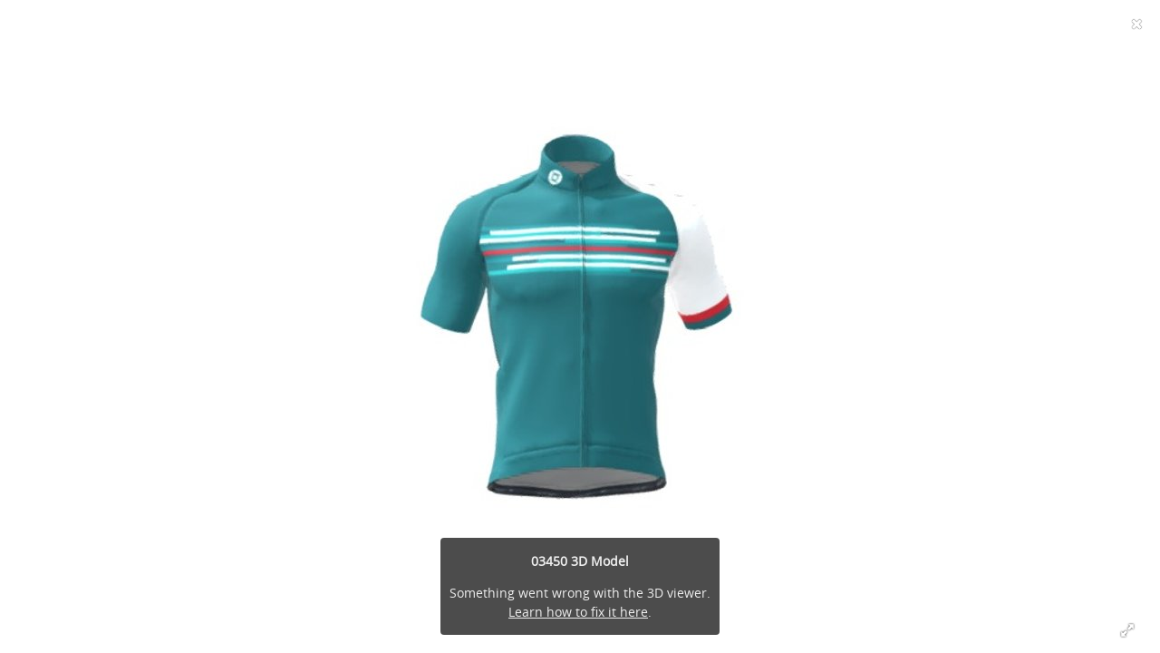

--- FILE ---
content_type: text/html; charset=utf-8
request_url: https://sketchfab.com/models/d622dc46a1c043acb5ab7a18e6c8fea3/embed?autostart=1&ui_infos=0&ui_inspector=0&ui_help=0&ui_settings=0&ui_vr=0&ui_annotations=0
body_size: 27062
content:





<!DOCTYPE html>
<html lang="en">

    <head>
        <meta charset="utf-8">
        

        <title>03450 - 3D model by GIESSEGICUSTOM [d622dc4] - Sketchfab</title>

        

    
    
    

    <meta property="og:site_name" content="Sketchfab">
    
        <meta property="fb:app_id" content="1418631828415333">
    

    <meta property="twitter:site" content="@sketchfab">
    <meta property="twitter:domain" content="https://sketchfab.com/">


    <meta name="p:domain_verify" content="af528e3df5f766ca012f5e065c7cb812">

    
        <meta property="twitter:card" content="player">
    

    
        
    

    
        <meta property="twitter:title" content="03450 - 3D model by GIESSEGICUSTOM - Sketchfab">
        <meta property="og:title" content="03450 - 3D model by GIESSEGICUSTOM - Sketchfab">
    

    
        <meta property="og:type" content="video.other">
    

    

    
        <meta property="twitter:image" content="https://media.sketchfab.com/models/d622dc46a1c043acb5ab7a18e6c8fea3/thumbnails/3ace9b63a91643878d017f328fa9730c/5d9a99a397914314b8561f737a6b833a.jpeg">
        <meta property="og:image" content="https://media.sketchfab.com/models/d622dc46a1c043acb5ab7a18e6c8fea3/thumbnails/3ace9b63a91643878d017f328fa9730c/5d9a99a397914314b8561f737a6b833a.jpeg">
        <meta property="og:image:width" content="1024">
        <meta property="og:image:height" content="768">
    

    
        <link rel="alternate" type="application/json+oembed" href="https://sketchfab.com/oembed?url=https%3A%2F%2Fsketchfab.com%2F3d-models%2F03450-d622dc46a1c043acb5ab7a18e6c8fea3" title="03450 - 3D model by GIESSEGICUSTOM - Sketchfab">
    

    
        <meta property="og:url" content="https://sketchfab.com/models/d622dc46a1c043acb5ab7a18e6c8fea3/embed?autostart=1&amp;ui_annotations=0&amp;ui_help=0&amp;ui_infos=0&amp;ui_inspector=0&amp;ui_settings=0&amp;ui_vr=0">
        <meta property="og:video:type" content="text/html">
        <meta property="og:video:url" content="https://sketchfab.com/models/d622dc46a1c043acb5ab7a18e6c8fea3/embed?autostart=1&amp;ui_annotations=0&amp;ui_help=0&amp;ui_infos=0&amp;ui_inspector=0&amp;ui_settings=0&amp;ui_vr=0">
        <meta property="og:video:secure_url" content="https://sketchfab.com/models/d622dc46a1c043acb5ab7a18e6c8fea3/embed?autostart=1&amp;ui_annotations=0&amp;ui_help=0&amp;ui_infos=0&amp;ui_inspector=0&amp;ui_settings=0&amp;ui_vr=0">
        <meta property="og:video:width" content="800">
        <meta property="og:video:height" content="600">

        <meta name="twitter:player" content="https://sketchfab.com/models/d622dc46a1c043acb5ab7a18e6c8fea3/embed?autostart=1&amp;ui_annotations=0&amp;ui_help=0&amp;ui_infos=0&amp;ui_inspector=0&amp;ui_settings=0&amp;ui_vr=0">
        <meta name="twitter:player:stream:content_type" content="text/html">
        <meta name="twitter:player:width" content="800">
        <meta name="twitter:player:height" content="600">

    


        

    

    
        <meta name="viewport" content="width=device-width, initial-scale=1.0">
    

    
         <meta name="theme-color" content="#1CAAD9">
    


        

    <meta name="description" content="">

    
        
            
            
            
            
            
            <link rel="canonical" href="https://sketchfab.com/3d-models/03450-d622dc46a1c043acb5ab7a18e6c8fea3">
        
    
        
    
        
    

    
        <meta name="robots" content="noindex">
    


        

    <meta http-equiv="x-dns-prefetch-control" content="on">

    
        
            <link rel="dns-prefetch" href="https://static.sketchfab.com">
        
            <link rel="dns-prefetch" href="https://media.sketchfab.com">
        
    



        
        
    
        <link rel="preload" crossorigin="anonymous"  href="https://static.sketchfab.com/static/builds/web/dist/c17346d4a0156aa5b6e85910aef36f8a-v2.css" as="style">
        <link rel="stylesheet" crossorigin="anonymous"  href="https://static.sketchfab.com/static/builds/web/dist/c17346d4a0156aa5b6e85910aef36f8a-v2.css" />
    
    
    <script>/**/</script>

        
    <link rel="apple-touch-icon" sizes="180x180" href="https://static.sketchfab.com/static/builds/web/dist/static/assets/images/favicon/e59d7f2ff579bbf9d20771b3d4d8c6a7-v2.png">
    <link rel="icon" type="image/png" sizes="32x32" href="https://static.sketchfab.com/static/builds/web/dist/static/assets/images/favicon/2f53b6d625305dad5f61e53c5b3d8125-v2.png">
    <link rel="icon" type="image/png" sizes="16x16" href="https://static.sketchfab.com/static/builds/web/dist/static/assets/images/favicon/78e139226ad8cbdeabd312db4c051db9-v2.png">
    <link rel="shortcut icon" type="image/png" sizes="192x192" href="https://static.sketchfab.com/static/builds/web/dist/static/assets/images/favicon/23f3318c19afda98ef952231b4b450c7-v2.png">
    <link rel="mask-icon" href="https://static.sketchfab.com/static/builds/web/dist/static/assets/images/favicon/c0cf7f7fd54262d82d0319488e936800-v2.svg" color="#5bbad5">
    <meta name="msapplication-TileColor" content="#2b5797">
    <meta name="theme-color" content="#ffffff">


    </head>

    <body class="page-embed">
        
        
    
    
    <div class="dom-data-container" style="display:none;" id="js-dom-data-webpack-public-path"><!--https://static.sketchfab.com/static/builds/web/dist/--></div>

    
    
    <div class="dom-data-container" style="display:none;" id="js-dom-data-sketchfab-runtime"><!--{"version": "17.1.0", "buildMode": "dist", "staticHost": "https://static.sketchfab.com", "env": "prod", "readOnlyMode": false, "facebookAppId": "1418631828415333", "useSentry": true, "publicPath": "https://static.sketchfab.com/static/builds/web/dist/", "singleDomainPublicPath": "https://sketchfab.com/static/builds/web/dist/", "apple": {"clientId": "com.sketchfab.sketchfab-login", "scopes": ["email", "name"], "callback": "https://sketchfab.com/social/complete/apple-id/"}, "getstream": {"apiKey": "q7jc6dskhpfg", "appId": "24012", "location:": "dublin"}, "paypal": {"clientId": "AftiRr46AHDq3zcm1Sp8t9ZXbIOXrsq_9Z1ueU_18QAWn9PUrUQ2O-MkYl0RviauC5cVoNTGPfqq5vQ9", "environment": "production", "subscrUrl": "https://www.paypal.com/cgi-bin/webscr"}, "routes": {}, "userPasswordMinLength": 10, "hosts": {"discord": "https://discord.gg/VzNxX6D", "communityBlog": "https://sketchfab.com/blogs/community", "enterpriseBlog": "https://sketchfab.com/blogs/enterprise", "fab": "https://www.fab.com"}, "reportContentUrl": "https://safety.epicgames.com/policies/reporting-misconduct/submit-report", "sentryDSN": "https://ba5fe81e595a4e73a5e37be93623537d@sentry.io/132069"}--></div>



        
        

    
    
        
        
        
            
        
    
        
        
        
            
        
    
        
        
        
            
        
    
        
        
        
            
        
    
        
        
        
            
        
    
        
        
        
            
        
    
        
        
        
            
        
    
        
        
        
            
        
    
        
        
        
            
        
    
        
        
        
            
        
    
        
        
        
            
        
    
        
        
        
    
    

    
    <div class="dom-data-container" style="display:none;" id="js-dom-data-prefetched-data"><!--{&#34;/i/users/me&#34;:{&#34;isAnonymous&#34;: true, &#34;features&#34;: [&#34;ff_analytics_package&#34;, &#34;ff_validate_forbidden_words&#34;, &#34;ff_epic_age_gating&#34;, &#34;ff_run_log_parsing_moulinette&#34;, &#34;ff_process_texture_with_protection&#34;, &#34;ff_editor_console&#34;, &#34;ff_elasticsearch_browse&#34;, &#34;ff_display_inspector_watermarking&#34;, &#34;ff_new_downloads_list&#34;, &#34;ff_useonevieweratatime&#34;, &#34;ff_collection_thumbnails&#34;, &#34;ff_ue_plugin&#34;, &#34;ff_sib_templates&#34;, &#34;ff_process_model_with_protection&#34;, &#34;ff_glb_archive&#34;, &#34;ff_backfill_from_replica&#34;, &#34;ff_debug_deleted_modelversion&#34;, &#34;ff_onetrust&#34;, &#34;ff_elasticsearch_other&#34;, &#34;ff_disable_comments&#34;, &#34;ff_react_model_page_popup&#34;, &#34;ff_paypal_shipping_address&#34;, &#34;ff_noai&#34;, &#34;ff_eg_analytics&#34;, &#34;ff_fab_public_release&#34;, &#34;ff_display_texture_with_protection&#34;, &#34;ff_newsfeed_v2&#34;, &#34;ff_emporium_sns&#34;, &#34;ff_eg_log_events&#34;, &#34;ff_data_handling&#34;, &#34;ff_org_project_lead&#34;, &#34;ff_free_license&#34;, &#34;ff_cache_population_sync&#34;, &#34;ff_artstation_pro_offer&#34;, &#34;ff_plan_renewal_email_monthly&#34;, &#34;ff_epic_only_auth_new_users&#34;, &#34;ff_generation_step_provider_optional&#34;, &#34;ff_report_flow&#34;, &#34;ff_epic_auth_lockdown&#34;, &#34;ff_pre_fab_ai_release&#34;, &#34;ff_settings_notifications&#34;, &#34;ff_promotional_content&#34;, &#34;ff_fab_migration_view&#34;, &#34;ff_dsa_sanction_email&#34;, &#34;ff_diplay_model_with_protection&#34;, &#34;ff_protection_use_derived_bytecode&#34;], &#34;allowsRestricted&#34;: false},&#34;/i/categories&#34;:{&#34;results&#34;: [{&#34;uid&#34;: &#34;ed9e048550b2478eb1ab2faaba192832&#34;, &#34;name&#34;: &#34;Animals &amp; Pets&#34;, &#34;slug&#34;: &#34;animals-pets&#34;}, {&#34;uid&#34;: &#34;f825c721edb541dbbc8cd210123616c7&#34;, &#34;name&#34;: &#34;Architecture&#34;, &#34;slug&#34;: &#34;architecture&#34;}, {&#34;uid&#34;: &#34;e56c5de1e9344241909de76c5886f551&#34;, &#34;name&#34;: &#34;Art &amp; Abstract&#34;, &#34;slug&#34;: &#34;art-abstract&#34;}, {&#34;uid&#34;: &#34;22a2f677efad4d7bbca5ad45f9b5868e&#34;, &#34;name&#34;: &#34;Cars &amp; Vehicles&#34;, &#34;slug&#34;: &#34;cars-vehicles&#34;}, {&#34;uid&#34;: &#34;2d643ff5ed03405b9c34ecdffff9d8d8&#34;, &#34;name&#34;: &#34;Characters &amp; Creatures&#34;, &#34;slug&#34;: &#34;characters-creatures&#34;}, {&#34;uid&#34;: &#34;86f23935367b4a1f9647c8a20e03d716&#34;, &#34;name&#34;: &#34;Cultural Heritage &amp; History&#34;, &#34;slug&#34;: &#34;cultural-heritage-history&#34;}, {&#34;uid&#34;: &#34;d7cebaeca8604ebab1480e413404b679&#34;, &#34;name&#34;: &#34;Electronics &amp; Gadgets&#34;, &#34;slug&#34;: &#34;electronics-gadgets&#34;}, {&#34;uid&#34;: &#34;81bfbbfa2c9b4f218eed8609e3cf7aa6&#34;, &#34;name&#34;: &#34;Fashion &amp; Style&#34;, &#34;slug&#34;: &#34;fashion-style&#34;}, {&#34;uid&#34;: &#34;b3631aefd82b4eeba37aa5fc0b73b05a&#34;, &#34;name&#34;: &#34;Food &amp; Drink&#34;, &#34;slug&#34;: &#34;food-drink&#34;}, {&#34;uid&#34;: &#34;606f202e5a3c4e62bf9aab1cd9f63e1b&#34;, &#34;name&#34;: &#34;Furniture &amp; Home&#34;, &#34;slug&#34;: &#34;furniture-home&#34;}, {&#34;uid&#34;: &#34;357487fbb30a44ee8a0adf9b24829919&#34;, &#34;name&#34;: &#34;Music&#34;, &#34;slug&#34;: &#34;music&#34;}, {&#34;uid&#34;: &#34;1a99e2b67fc84de0b3ea0d3925208a04&#34;, &#34;name&#34;: &#34;Nature &amp; Plants&#34;, &#34;slug&#34;: &#34;nature-plants&#34;}, {&#34;uid&#34;: &#34;34edc263260f43e693ed527495b6d9a4&#34;, &#34;name&#34;: &#34;News &amp; Politics&#34;, &#34;slug&#34;: &#34;news-politics&#34;}, {&#34;uid&#34;: &#34;93e6d27da62149c6b963039835f45997&#34;, &#34;name&#34;: &#34;People&#34;, &#34;slug&#34;: &#34;people&#34;}, {&#34;uid&#34;: &#34;c51b29706d4e4e93a82e5eea7cbe6f91&#34;, &#34;name&#34;: &#34;Places &amp; Travel&#34;, &#34;slug&#34;: &#34;places-travel&#34;}, {&#34;uid&#34;: &#34;17d20ca7b35243d4a45171838b50704c&#34;, &#34;name&#34;: &#34;Science &amp; Technology&#34;, &#34;slug&#34;: &#34;science-technology&#34;}, {&#34;uid&#34;: &#34;ac8a0065d9e34fca8a3ffa9c6db39bff&#34;, &#34;name&#34;: &#34;Sports &amp; Fitness&#34;, &#34;slug&#34;: &#34;sports-fitness&#34;}, {&#34;uid&#34;: &#34;3badf36bd9f549bdba295334d75e04d3&#34;, &#34;name&#34;: &#34;Weapons &amp; Military&#34;, &#34;slug&#34;: &#34;weapons-military&#34;}], &#34;count&#34;: 18},&#34;displayStatus&#34;:&#34;ok&#34;,&#34;/i/models/d622dc46a1c043acb5ab7a18e6c8fea3&#34;:{&#34;uid&#34;: &#34;d622dc46a1c043acb5ab7a18e6c8fea3&#34;, &#34;user&#34;: {&#34;account&#34;: &#34;ent&#34;, &#34;avatars&#34;: {&#34;uid&#34;: &#34;7d855af91ff244968df3d9ad05e0e010&#34;, &#34;images&#34;: [{&#34;width&#34;: 32, &#34;height&#34;: 32, &#34;size&#34;: 630, &#34;url&#34;: &#34;https://media.sketchfab.com/avatars/7d855af91ff244968df3d9ad05e0e010/0afb92532ed74374a9c9e3ee81731a67.jpeg&#34;}, {&#34;width&#34;: 48, &#34;height&#34;: 48, &#34;size&#34;: 1051, &#34;url&#34;: &#34;https://media.sketchfab.com/avatars/7d855af91ff244968df3d9ad05e0e010/242cdb5a641e4678b26dd15c1083766e.jpeg&#34;}, {&#34;width&#34;: 90, &#34;height&#34;: 90, &#34;size&#34;: 1996, &#34;url&#34;: &#34;https://media.sketchfab.com/avatars/7d855af91ff244968df3d9ad05e0e010/1b5726da36be496789d89da3481322c0.jpeg&#34;}, {&#34;width&#34;: 100, &#34;height&#34;: 100, &#34;size&#34;: 2321, &#34;url&#34;: &#34;https://media.sketchfab.com/avatars/7d855af91ff244968df3d9ad05e0e010/1ebb8deaf7c242e6a4e45de1f1a50f41.jpeg&#34;}]}, &#34;displayName&#34;: &#34;giessegi&#34;, &#34;isAiRestricted&#34;: false, &#34;traderSettings&#34;: {&#34;isTrader&#34;: null, &#34;isVerifiedTrader&#34;: false}, &#34;planDetail&#34;: {&#34;badge&#34;: &#34;ent&#34;, &#34;title&#34;: &#34;enterprise&#34;}, &#34;profileUrl&#34;: &#34;https://sketchfab.com/giessegi&#34;, &#34;uid&#34;: &#34;6c2ee59b86a34c879d16452a857c8917&#34;, &#34;username&#34;: &#34;giessegi&#34;}, &#34;name&#34;: &#34;03450&#34;, &#34;description&#34;: &#34;&#34;, &#34;thumbnails&#34;: {&#34;uid&#34;: &#34;3ace9b63a91643878d017f328fa9730c&#34;, &#34;images&#34;: [{&#34;uid&#34;: &#34;1bd7496fe6ff4a9a9a5c1ac343ca9085&#34;, &#34;width&#34;: 1920, &#34;height&#34;: 1080, &#34;size&#34;: 58075, &#34;url&#34;: &#34;https://media.sketchfab.com/models/d622dc46a1c043acb5ab7a18e6c8fea3/thumbnails/3ace9b63a91643878d017f328fa9730c/6b7cea159590430da3fb04912cf7b3da.jpeg&#34;}, {&#34;uid&#34;: &#34;f029a142db10408abe6c33b506167b36&#34;, &#34;width&#34;: 1024, &#34;height&#34;: 576, &#34;size&#34;: 19797, &#34;url&#34;: &#34;https://media.sketchfab.com/models/d622dc46a1c043acb5ab7a18e6c8fea3/thumbnails/3ace9b63a91643878d017f328fa9730c/7a7ad366a5554e0a81662caab0014022.jpeg&#34;}, {&#34;uid&#34;: &#34;fccb94b1093d4b8b90852c5068a79c7d&#34;, &#34;width&#34;: 720, &#34;height&#34;: 405, &#34;size&#34;: 11708, &#34;url&#34;: &#34;https://media.sketchfab.com/models/d622dc46a1c043acb5ab7a18e6c8fea3/thumbnails/3ace9b63a91643878d017f328fa9730c/5d9a99a397914314b8561f737a6b833a.jpeg&#34;}, {&#34;uid&#34;: &#34;dab4a83f1ea64b27b901aaebaf94d1d9&#34;, &#34;width&#34;: 256, &#34;height&#34;: 144, &#34;size&#34;: 2794, &#34;url&#34;: &#34;https://media.sketchfab.com/models/d622dc46a1c043acb5ab7a18e6c8fea3/thumbnails/3ace9b63a91643878d017f328fa9730c/157d8030c319446fb700db716bf8264c.jpeg&#34;}, {&#34;uid&#34;: &#34;46705e94ea7e4bffb92c5a1684633197&#34;, &#34;width&#34;: 64, &#34;height&#34;: 36, &#34;size&#34;: 995, &#34;url&#34;: &#34;https://media.sketchfab.com/models/d622dc46a1c043acb5ab7a18e6c8fea3/thumbnails/3ace9b63a91643878d017f328fa9730c/f4de1faa506645a18d40dd670c06d5ce.jpeg&#34;}]}, &#34;viewCount&#34;: 107, &#34;likeCount&#34;: 0, &#34;animationCount&#34;: 0, &#34;vertexCount&#34;: 87298, &#34;faceCount&#34;: 142322, &#34;staffpickedAt&#34;: null, &#34;publishedAt&#34;: &#34;2022-11-30T10:56:58.085394&#34;, &#34;viewerUrl&#34;: &#34;https://sketchfab.com/3d-models/03450-d622dc46a1c043acb5ab7a18e6c8fea3&#34;, &#34;embedUrl&#34;: &#34;https://sketchfab.com/models/d622dc46a1c043acb5ab7a18e6c8fea3/embed&#34;, &#34;editorUrl&#34;: &#34;https://sketchfab.com/orgs/GIESSEGICUSTOM/models/d622dc46a1c043acb5ab7a18e6c8fea3/edit&#34;, &#34;license&#34;: null, &#34;isPublished&#34;: true, &#34;downloadType&#34;: &#34;no&#34;, &#34;isInspectable&#34;: false, &#34;isDeleted&#34;: false, &#34;processingStatus&#34;: 2, &#34;processedAt&#34;: &#34;2020-08-27T09:09:41.444559&#34;, &#34;status&#34;: {&#34;processing&#34;: &#34;SUCCEEDED&#34;}, &#34;isRestricted&#34;: false, &#34;files&#34;: [{&#34;uid&#34;: &#34;aef52c3a591a44bb8650403e243342b8&#34;, &#34;flag&#34;: 0, &#34;osgjsUrl&#34;: &#34;https://media.sketchfab.com/models/d622dc46a1c043acb5ab7a18e6c8fea3/bca7d4d0a6a84839925324329059a085/files/aef52c3a591a44bb8650403e243342b8/file.binz&#34;, &#34;modelSize&#34;: 1020186, &#34;osgjsSize&#34;: 10364, &#34;wireframeSize&#34;: 716131, &#34;p&#34;: [{&#34;v&#34;: 1, &#34;b&#34;: &#34;02gC7vJppJyetRFBwh5NSagWBT+shXZsLncj1+UiRAH9E6VT+2AzU6gZvR9wuSUiArq58QR5Myoc\n30X47+BzrvILiw7WCzRK2GsHIbYtpZQpPwBCAEQAHXNE2XC0Fbbb0WpUkFttMzKY7f831olW5NSi\nfbChOf43pTfWGEEIXAmH1lclBFDIaJIVYacnwPAydILOi08HP2syHiogOuOh8qHvVVwII+FAhzAR\nOnRHosHHUTr1x1Ey0XnKkHSQms84ykm2yz9VpmjWNXBW6ugf+5EtxxoTzJbbpAUb1m+khIv+Rk6Y\nOCATFc0BCdDe+H/sMJGw7jCVYmBC+h/AvfExLEcw5bnQolMeCgxQJ5ZNo04sCPTdscYN8Dcg0gH5\nGmpVqcniuoLr+QIXCD+aAAgx1UxVmalJQ7MyMqitRg+XMFuQxVTvVfeqjv/ehEgRYERa6F+vFZII\nVK8EHSjQJCAqemCGCnJqDK+5jAywJhNq7DhHh2KtlkAo4JDINEzsryQUhIXJd84OwcBBVeumol4x\nEKNMnAFNYT0N0OUE&#34;, &#34;d&#34;: true}]}], &#34;options&#34;: {&#34;scene&#34;: {&#34;postProcess&#34;: {&#34;dof&#34;: {&#34;enable&#34;: false, &#34;blurFar&#34;: 0.5, &#34;blurNear&#34;: 0.5, &#34;focusPoint&#34;: [0, 0, 0]}, &#34;ssr&#34;: {&#34;enable&#34;: false, &#34;factor&#34;: 1}, &#34;taa&#34;: {&#34;enable&#34;: true, &#34;transparent&#34;: true}, &#34;ssao&#34;: {&#34;bias&#34;: 2.37260505830219, &#34;enable&#34;: true, &#34;radius&#34;: 11.863025291510949, &#34;intensity&#34;: 0.5}, &#34;bloom&#34;: {&#34;enable&#34;: false, &#34;factor&#34;: 0.5, &#34;radius&#34;: 0.7, &#34;threshold&#34;: 0}, &#34;grain&#34;: {&#34;enable&#34;: false, &#34;factor&#34;: 0.15, &#34;animated&#34;: false}, &#34;enable&#34;: true, &#34;sharpen&#34;: {&#34;enable&#34;: false, &#34;factor&#34;: 0.2}, &#34;vignette&#34;: {&#34;amount&#34;: 0.475, &#34;enable&#34;: false, &#34;hardness&#34;: 0.725}, &#34;toneMapping&#34;: {&#34;enable&#34;: false, &#34;method&#34;: &#34;default&#34;, &#34;contrast&#34;: 0, &#34;exposure&#34;: 1, &#34;brightness&#34;: 0, &#34;saturation&#34;: 1}, &#34;colorBalance&#34;: {&#34;low&#34;: [0, 0, 0], &#34;mid&#34;: [0, 0, 0], &#34;high&#34;: [0, 0, 0], &#34;enable&#34;: false}, &#34;chromaticAberration&#34;: {&#34;enable&#34;: false, &#34;factor&#34;: 0.05}}, &#34;sssProfiles&#34;: [{&#34;falloff&#34;: [1, 0.37, 0.3], &#34;strength&#34;: [0.48, 0.41, 0.28]}, {&#34;falloff&#34;: [0.5, 0.67, 0.6], &#34;strength&#34;: [0.38, 0.61, 0.68]}, {&#34;falloff&#34;: [0.7, 0.77, 0.3], &#34;strength&#34;: [0.88, 0.61, 0.28]}]}, &#34;lighting&#34;: {&#34;enable&#34;: true, &#34;lights&#34;: [{&#34;type&#34;: &#34;DIRECTION&#34;, &#34;angle&#34;: 45, &#34;color&#34;: [1, 1, 1], &#34;enable&#34;: true, &#34;ground&#34;: [0.3, 0.2, 0.2], &#34;matrix&#34;: [-0.9485386576025522, 0.31662694413688247, -0.004668327333101102, 0, 0.22678398839406097, 0.689532002646961, 0.6878332937084056, 0, 0.22100551495750373, 0.6513777671767828, -0.7258536813891331, 0, 74.60437438577287, 199.8212773822447, 977.6736801656062, 1], &#34;falloff&#34;: 1.7347989053081634e-05, &#34;hardness&#34;: 0.5, &#34;intensity&#34;: 0.6556240997907439, &#34;shadowBias&#34;: 0.005, &#34;castShadows&#34;: false, &#34;intensityGround&#34;: 1, &#34;attachedToCamera&#34;: false}, {&#34;type&#34;: &#34;DIRECTION&#34;, &#34;angle&#34;: 45, &#34;color&#34;: [1, 0.8783319450229073, 0.7091836734693877], &#34;enable&#34;: true, &#34;ground&#34;: [0.3, 0.2, 0.2], &#34;matrix&#34;: [0.7603357706020404, -0.16663181872220986, 0.6277924441503967, 0, 0.3879192316585688, 0.8917215162573847, -0.233133882464682, 0, -0.5209685073518616, 0.4207927927531069, 0.7426474533145686, 0, -191.65646404490445, 160.2129635402924, 1655.597848284664, 1], &#34;falloff&#34;: 1.7347989053081634e-05, &#34;hardness&#34;: 0.5, &#34;intensity&#34;: 0.5469195858358019, &#34;shadowBias&#34;: 0.005, &#34;castShadows&#34;: false, &#34;intensityGround&#34;: 1, &#34;attachedToCamera&#34;: false}, {&#34;type&#34;: &#34;DIRECTION&#34;, &#34;angle&#34;: 45, &#34;color&#34;: [0.423469387755102, 0.7352665556018328, 1], &#34;enable&#34;: false, &#34;ground&#34;: [0.9642857142857143, 0.6484128636877489, 0.2607507288629738], &#34;matrix&#34;: [-0.25333918097809166, -0.9475548420038006, -0.19483090303261114, 0, 0.014652170919526617, 0.19761948562526643, -0.9801692980238416, 0, 0.9672665471671678, -0.25116998287286996, -0.03618102313295206, 0, 582.8453555380592, -141.5669320682104, 1353.6600014607122, 1], &#34;falloff&#34;: 1.7347989053081634e-05, &#34;hardness&#34;: 0.5, &#34;intensity&#34;: 0.12, &#34;shadowBias&#34;: 0.005, &#34;castShadows&#34;: false, &#34;intensityGround&#34;: 0.06, &#34;attachedToCamera&#34;: false}]}, &#34;shading&#34;: {&#34;type&#34;: &#34;lit&#34;, &#34;renderer&#34;: &#34;pbr&#34;, &#34;pointSize&#34;: 2, &#34;vertexColor&#34;: {&#34;enable&#34;: false, &#34;useAlpha&#34;: false, &#34;colorSpace&#34;: &#34;srgb&#34;}}, &#34;orientation&#34;: {&#34;matrix&#34;: [1, 0, 0, 0, 0, 1, 0, 0, 0, 0, 1, 0, 0, 0, 0, 1]}, &#34;camera&#34;: {&#34;up&#34;: 1.555089, &#34;fov&#34;: 29.128395061728394, &#34;down&#34;: -1.555089, &#34;left&#34;: -3.141593, &#34;right&#34;: 3.141593, &#34;target&#34;: [6.111938476562683, 0.4729461669922287, 1373.676391601563], &#34;zoomIn&#34;: 0, &#34;zoomOut&#34;: 64060, &#34;position&#34;: [-176.7252087696513, -2280.9250543027815, 1627.3837327954589], &#34;nearFarRatio&#34;: 0.005, &#34;usePanConstraints&#34;: true, &#34;useYawConstraints&#34;: false, &#34;useZoomConstraints&#34;: false, &#34;usePitchConstraints&#34;: false, &#34;useCameraConstraints&#34;: false}, &#34;wireframe&#34;: {&#34;color&#34;: &#34;000000FF&#34;, &#34;enable&#34;: false}, &#34;materials&#34;: {&#34;updatedAt&#34;: 16698084506, &#34;0845c4ad-d792-4263-ad24-0127633c1c79&#34;: {&#34;id&#34;: &#34;0845c4ad-d792-4263-ad24-0127633c1c79&#34;, &#34;name&#34;: &#34;Fabric20596_FRONT_13412&#34;, &#34;version&#34;: 3, &#34;channels&#34;: {&#34;AOPBR&#34;: {&#34;enable&#34;: false, &#34;factor&#34;: 1, &#34;occludeSpecular&#34;: false}, &#34;Sheen&#34;: {&#34;enable&#34;: false, &#34;factor&#34;: 1, &#34;colorFactor&#34;: [1, 1, 1]}, &#34;Matcap&#34;: {&#34;color&#34;: [1, 1, 1], &#34;enable&#34;: true, &#34;factor&#34;: 1, &#34;texture&#34;: {&#34;uid&#34;: &#34;35c4d334eded44d8a657f390954a32dd&#34;, &#34;wrapS&#34;: &#34;REPEAT&#34;, &#34;wrapT&#34;: &#34;REPEAT&#34;, &#34;magFilter&#34;: &#34;LINEAR&#34;, &#34;minFilter&#34;: &#34;LINEAR_MIPMAP_LINEAR&#34;, &#34;texCoordUnit&#34;: 0, &#34;textureTarget&#34;: &#34;TEXTURE_2D&#34;, &#34;internalFormat&#34;: &#34;RGB&#34;}, &#34;curvature&#34;: 0, &#34;UVTransforms&#34;: {&#34;scale&#34;: [1, 1], &#34;offset&#34;: [0, 0], &#34;rotation&#34;: 0}}, &#34;BumpMap&#34;: {&#34;enable&#34;: false, &#34;factor&#34;: 1}, &#34;Opacity&#34;: {&#34;ior&#34;: 1.05, &#34;type&#34;: &#34;alphaBlend&#34;, &#34;enable&#34;: true, &#34;factor&#34;: 1, &#34;invert&#34;: false, &#34;texture&#34;: {&#34;uid&#34;: &#34;a5ad15b78a9b4973a78e17fdfd884726&#34;, &#34;wrapS&#34;: &#34;REPEAT&#34;, &#34;wrapT&#34;: &#34;REPEAT&#34;, &#34;magFilter&#34;: &#34;LINEAR&#34;, &#34;minFilter&#34;: &#34;LINEAR_MIPMAP_LINEAR&#34;, &#34;texCoordUnit&#34;: 0, &#34;textureTarget&#34;: &#34;TEXTURE_2D&#34;, &#34;internalFormat&#34;: &#34;LUMINANCE&#34;}, &#34;thinLayer&#34;: false, &#34;UVTransforms&#34;: {&#34;scale&#34;: [1, 1], &#34;offset&#34;: [0, 0], &#34;rotation&#34;: 0}, &#34;useAlbedoTint&#34;: false, &#34;refractionColor&#34;: [1, 1, 1], &#34;roughnessFactor&#34;: 0, &#34;useNormalOffset&#34;: false, &#34;useMicrosurfaceTexture&#34;: true}, &#34;AlbedoPBR&#34;: {&#34;enable&#34;: true, &#34;factor&#34;: 1, &#34;texture&#34;: {&#34;uid&#34;: &#34;0b6619d18aa74d2c823d0fc136d9d84f&#34;, &#34;wrapS&#34;: &#34;REPEAT&#34;, &#34;wrapT&#34;: &#34;REPEAT&#34;, &#34;magFilter&#34;: &#34;LINEAR&#34;, &#34;minFilter&#34;: &#34;LINEAR_MIPMAP_LINEAR&#34;, &#34;texCoordUnit&#34;: 0, &#34;textureTarget&#34;: &#34;TEXTURE_2D&#34;, &#34;internalFormat&#34;: &#34;RGB&#34;}, &#34;UVTransforms&#34;: {&#34;scale&#34;: [1, 1], &#34;offset&#34;: [0, 0], &#34;rotation&#34;: 0}}, &#34;AlphaMask&#34;: {&#34;enable&#34;: false, &#34;factor&#34;: 1, &#34;invert&#34;: false}, &#34;CavityPBR&#34;: {&#34;enable&#34;: false, &#34;factor&#34;: 1}, &#34;ClearCoat&#34;: {&#34;tint&#34;: [0.914, 0.914, 0.914], &#34;enable&#34;: false, &#34;factor&#34;: 1, &#34;thickness&#34;: 5, &#34;reflectivity&#34;: 0}, &#34;EmitColor&#34;: {&#34;type&#34;: &#34;additive&#34;, &#34;color&#34;: [0.2, 0.2, 0.2], &#34;enable&#34;: true, &#34;factor&#34;: 0}, &#34;NormalMap&#34;: {&#34;flipY&#34;: true, &#34;enable&#34;: false, &#34;factor&#34;: 1}, &#34;Anisotropy&#34;: {&#34;enable&#34;: false, &#34;factor&#34;: 1, &#34;flipXY&#34;: true, &#34;direction&#34;: 0}, &#34;DiffusePBR&#34;: {&#34;enable&#34;: false, &#34;factor&#34;: 1, &#34;texture&#34;: {&#34;uid&#34;: &#34;0b6619d18aa74d2c823d0fc136d9d84f&#34;, &#34;wrapS&#34;: &#34;REPEAT&#34;, &#34;wrapT&#34;: &#34;REPEAT&#34;, &#34;magFilter&#34;: &#34;LINEAR&#34;, &#34;minFilter&#34;: &#34;LINEAR_MIPMAP_LINEAR&#34;, &#34;texCoordUnit&#34;: 0, &#34;textureTarget&#34;: &#34;TEXTURE_2D&#34;, &#34;internalFormat&#34;: &#34;RGB&#34;}, &#34;UVTransforms&#34;: {&#34;scale&#34;: [1, 1], &#34;offset&#34;: [0, 0], &#34;rotation&#34;: 0}}, &#34;SpecularF0&#34;: {&#34;enable&#34;: true, &#34;factor&#34;: 0.5}, &#34;SpecularPBR&#34;: {&#34;color&#34;: [1, 1, 1], &#34;enable&#34;: false, &#34;factor&#34;: 0.05}, &#34;DiffuseColor&#34;: {&#34;enable&#34;: true, &#34;factor&#34;: 1, &#34;texture&#34;: {&#34;uid&#34;: &#34;0b6619d18aa74d2c823d0fc136d9d84f&#34;, &#34;wrapS&#34;: &#34;REPEAT&#34;, &#34;wrapT&#34;: &#34;REPEAT&#34;, &#34;magFilter&#34;: &#34;LINEAR&#34;, &#34;minFilter&#34;: &#34;LINEAR_MIPMAP_LINEAR&#34;, &#34;texCoordUnit&#34;: 0, &#34;textureTarget&#34;: &#34;TEXTURE_2D&#34;, &#34;internalFormat&#34;: &#34;RGB&#34;}, &#34;UVTransforms&#34;: {&#34;scale&#34;: [1, 1], &#34;offset&#34;: [0, 0], &#34;rotation&#34;: 0}}, &#34;Displacement&#34;: {&#34;enable&#34;: false, &#34;factor&#34;: 0}, &#34;MetalnessPBR&#34;: {&#34;enable&#34;: true, &#34;factor&#34;: 0}, &#34;RoughnessPBR&#34;: {&#34;enable&#34;: false, &#34;factor&#34;: 0.6}, &#34;GlossinessPBR&#34;: {&#34;enable&#34;: true, &#34;factor&#34;: 0.017252449753434044}, &#34;SpecularColor&#34;: {&#34;color&#34;: [0.075, 0.075, 0.075], &#34;enable&#34;: true, &#34;factor&#34;: 1}, &#34;SheenRoughness&#34;: {&#34;enable&#34;: false, &#34;factor&#34;: 1}, &#34;DiffuseIntensity&#34;: {&#34;color&#34;: [1, 1, 1], &#34;enable&#34;: true, &#34;factor&#34;: 1}, &#34;SpecularHardness&#34;: {&#34;enable&#34;: true, &#34;factor&#34;: 28}, &#34;ClearCoatNormalMap&#34;: {&#34;flipY&#34;: true, &#34;enable&#34;: true, &#34;factor&#34;: 1}, &#34;ClearCoatRoughness&#34;: {&#34;enable&#34;: true, &#34;factor&#34;: 0.04}, &#34;SubsurfaceScattering&#34;: {&#34;enable&#34;: false, &#34;factor&#34;: 23.726050583021898, &#34;profile&#34;: 1}, &#34;SubsurfaceTranslucency&#34;: {&#34;color&#34;: [1, 0.36999999999999983, 0.2999999999999998], &#34;enable&#34;: false, &#34;factor&#34;: 1, &#34;thicknessFactor&#34;: 23.726050583021898}}, &#34;cullFace&#34;: &#34;DISABLE&#34;, &#34;shadeless&#34;: false, &#34;reflection&#34;: 0.1, &#34;stateSetID&#34;: 2}, &#34;1650c1ab-1aa8-4205-b10a-74f349158f80&#34;: {&#34;id&#34;: &#34;1650c1ab-1aa8-4205-b10a-74f349158f80&#34;, &#34;name&#34;: &#34;Material4731&#34;, &#34;version&#34;: 3, &#34;channels&#34;: {&#34;AOPBR&#34;: {&#34;enable&#34;: false, &#34;factor&#34;: 1, &#34;occludeSpecular&#34;: false}, &#34;Sheen&#34;: {&#34;enable&#34;: false, &#34;factor&#34;: 1, &#34;colorFactor&#34;: [1, 1, 1]}, &#34;Matcap&#34;: {&#34;color&#34;: [1, 1, 1], &#34;enable&#34;: true, &#34;factor&#34;: 1, &#34;texture&#34;: {&#34;uid&#34;: &#34;35c4d334eded44d8a657f390954a32dd&#34;, &#34;wrapS&#34;: &#34;REPEAT&#34;, &#34;wrapT&#34;: &#34;REPEAT&#34;, &#34;magFilter&#34;: &#34;LINEAR&#34;, &#34;minFilter&#34;: &#34;LINEAR_MIPMAP_LINEAR&#34;, &#34;texCoordUnit&#34;: 0, &#34;textureTarget&#34;: &#34;TEXTURE_2D&#34;, &#34;internalFormat&#34;: &#34;RGB&#34;}, &#34;curvature&#34;: 0, &#34;UVTransforms&#34;: {&#34;scale&#34;: [1, 1], &#34;offset&#34;: [0, 0], &#34;rotation&#34;: 0}}, &#34;BumpMap&#34;: {&#34;enable&#34;: false, &#34;factor&#34;: 1}, &#34;Opacity&#34;: {&#34;ior&#34;: 1.05, &#34;type&#34;: &#34;alphaBlend&#34;, &#34;enable&#34;: true, &#34;factor&#34;: 1, &#34;invert&#34;: false, &#34;texture&#34;: {&#34;uid&#34;: &#34;8ab9c68b0c284a7bb83365292e35e296&#34;, &#34;wrapS&#34;: &#34;REPEAT&#34;, &#34;wrapT&#34;: &#34;REPEAT&#34;, &#34;magFilter&#34;: &#34;LINEAR&#34;, &#34;minFilter&#34;: &#34;LINEAR_MIPMAP_LINEAR&#34;, &#34;texCoordUnit&#34;: 0, &#34;textureTarget&#34;: &#34;TEXTURE_2D&#34;, &#34;internalFormat&#34;: &#34;LUMINANCE&#34;}, &#34;thinLayer&#34;: false, &#34;useAlbedoTint&#34;: false, &#34;refractionColor&#34;: [1, 1, 1], &#34;roughnessFactor&#34;: 0, &#34;useNormalOffset&#34;: false, &#34;useMicrosurfaceTexture&#34;: true}, &#34;AlbedoPBR&#34;: {&#34;enable&#34;: true, &#34;factor&#34;: 1, &#34;texture&#34;: {&#34;uid&#34;: &#34;6bca965e6c62483d9da233e17633a949&#34;, &#34;wrapS&#34;: &#34;REPEAT&#34;, &#34;wrapT&#34;: &#34;REPEAT&#34;, &#34;magFilter&#34;: &#34;LINEAR&#34;, &#34;minFilter&#34;: &#34;LINEAR_MIPMAP_LINEAR&#34;, &#34;texCoordUnit&#34;: 0, &#34;textureTarget&#34;: &#34;TEXTURE_2D&#34;, &#34;internalFormat&#34;: &#34;RGB&#34;}}, &#34;AlphaMask&#34;: {&#34;enable&#34;: false, &#34;factor&#34;: 1, &#34;invert&#34;: false}, &#34;CavityPBR&#34;: {&#34;enable&#34;: false, &#34;factor&#34;: 1}, &#34;ClearCoat&#34;: {&#34;tint&#34;: [0.914, 0.914, 0.914], &#34;enable&#34;: false, &#34;factor&#34;: 1, &#34;thickness&#34;: 5, &#34;reflectivity&#34;: 0}, &#34;EmitColor&#34;: {&#34;type&#34;: &#34;additive&#34;, &#34;color&#34;: [0.2, 0.2, 0.2], &#34;enable&#34;: true, &#34;factor&#34;: 0}, &#34;NormalMap&#34;: {&#34;flipY&#34;: true, &#34;enable&#34;: false, &#34;factor&#34;: 1}, &#34;Anisotropy&#34;: {&#34;enable&#34;: false, &#34;factor&#34;: 1, &#34;flipXY&#34;: true, &#34;direction&#34;: 0}, &#34;DiffusePBR&#34;: {&#34;enable&#34;: false, &#34;factor&#34;: 1, &#34;texture&#34;: {&#34;uid&#34;: &#34;6bca965e6c62483d9da233e17633a949&#34;, &#34;wrapS&#34;: &#34;REPEAT&#34;, &#34;wrapT&#34;: &#34;REPEAT&#34;, &#34;magFilter&#34;: &#34;LINEAR&#34;, &#34;minFilter&#34;: &#34;LINEAR_MIPMAP_LINEAR&#34;, &#34;texCoordUnit&#34;: 0, &#34;textureTarget&#34;: &#34;TEXTURE_2D&#34;, &#34;internalFormat&#34;: &#34;RGB&#34;}}, &#34;SpecularF0&#34;: {&#34;enable&#34;: true, &#34;factor&#34;: 0.5}, &#34;SpecularPBR&#34;: {&#34;color&#34;: [1, 1, 1], &#34;enable&#34;: false, &#34;factor&#34;: 0.05}, &#34;DiffuseColor&#34;: {&#34;enable&#34;: true, &#34;factor&#34;: 1, &#34;texture&#34;: {&#34;uid&#34;: &#34;6bca965e6c62483d9da233e17633a949&#34;, &#34;wrapS&#34;: &#34;REPEAT&#34;, &#34;wrapT&#34;: &#34;REPEAT&#34;, &#34;magFilter&#34;: &#34;LINEAR&#34;, &#34;minFilter&#34;: &#34;LINEAR_MIPMAP_LINEAR&#34;, &#34;texCoordUnit&#34;: 0, &#34;textureTarget&#34;: &#34;TEXTURE_2D&#34;, &#34;internalFormat&#34;: &#34;RGB&#34;}}, &#34;Displacement&#34;: {&#34;enable&#34;: false, &#34;factor&#34;: 0}, &#34;MetalnessPBR&#34;: {&#34;enable&#34;: true, &#34;factor&#34;: 0}, &#34;RoughnessPBR&#34;: {&#34;enable&#34;: false, &#34;factor&#34;: 0.6}, &#34;GlossinessPBR&#34;: {&#34;enable&#34;: true, &#34;factor&#34;: 0.017252449753434044}, &#34;SpecularColor&#34;: {&#34;color&#34;: [0.075, 0.075, 0.075], &#34;enable&#34;: true, &#34;factor&#34;: 1}, &#34;SheenRoughness&#34;: {&#34;enable&#34;: false, &#34;factor&#34;: 1}, &#34;DiffuseIntensity&#34;: {&#34;color&#34;: [1, 1, 1], &#34;enable&#34;: true, &#34;factor&#34;: 1}, &#34;SpecularHardness&#34;: {&#34;enable&#34;: true, &#34;factor&#34;: 28}, &#34;ClearCoatNormalMap&#34;: {&#34;flipY&#34;: true, &#34;enable&#34;: true, &#34;factor&#34;: 1}, &#34;ClearCoatRoughness&#34;: {&#34;enable&#34;: true, &#34;factor&#34;: 0.04}, &#34;SubsurfaceScattering&#34;: {&#34;enable&#34;: false, &#34;factor&#34;: 23.726050583021898, &#34;profile&#34;: 1}, &#34;SubsurfaceTranslucency&#34;: {&#34;color&#34;: [1, 0.37, 0.3], &#34;enable&#34;: false, &#34;factor&#34;: 1, &#34;thicknessFactor&#34;: 23.726050583021898}}, &#34;cullFace&#34;: &#34;DISABLE&#34;, &#34;shadeless&#34;: false, &#34;reflection&#34;: 0.1, &#34;stateSetID&#34;: 8}, &#34;2703d252-2c98-429a-aa9e-aa892a5bfc99&#34;: {&#34;id&#34;: &#34;2703d252-2c98-429a-aa9e-aa892a5bfc99&#34;, &#34;name&#34;: &#34;GRAFICA Copy 3_FRONT_14121&#34;, &#34;version&#34;: 3, &#34;channels&#34;: {&#34;AOPBR&#34;: {&#34;enable&#34;: false, &#34;factor&#34;: 1, &#34;occludeSpecular&#34;: false}, &#34;Sheen&#34;: {&#34;enable&#34;: false, &#34;factor&#34;: 1, &#34;colorFactor&#34;: [1, 1, 1]}, &#34;Matcap&#34;: {&#34;color&#34;: [1, 1, 1], &#34;enable&#34;: true, &#34;factor&#34;: 1, &#34;texture&#34;: {&#34;uid&#34;: &#34;35c4d334eded44d8a657f390954a32dd&#34;, &#34;wrapS&#34;: &#34;REPEAT&#34;, &#34;wrapT&#34;: &#34;REPEAT&#34;, &#34;magFilter&#34;: &#34;LINEAR&#34;, &#34;minFilter&#34;: &#34;LINEAR_MIPMAP_LINEAR&#34;, &#34;texCoordUnit&#34;: 0, &#34;textureTarget&#34;: &#34;TEXTURE_2D&#34;, &#34;internalFormat&#34;: &#34;RGB&#34;}, &#34;curvature&#34;: 0, &#34;UVTransforms&#34;: {&#34;scale&#34;: [1, 1], &#34;offset&#34;: [0, 0], &#34;rotation&#34;: 0}}, &#34;BumpMap&#34;: {&#34;enable&#34;: false, &#34;factor&#34;: 1}, &#34;Opacity&#34;: {&#34;ior&#34;: 1.05, &#34;type&#34;: &#34;alphaBlend&#34;, &#34;enable&#34;: true, &#34;factor&#34;: 1, &#34;invert&#34;: false, &#34;texture&#34;: {&#34;uid&#34;: &#34;30bfddf3c762421182e9b167fd8d8eee&#34;, &#34;wrapS&#34;: &#34;REPEAT&#34;, &#34;wrapT&#34;: &#34;REPEAT&#34;, &#34;magFilter&#34;: &#34;LINEAR&#34;, &#34;minFilter&#34;: &#34;LINEAR_MIPMAP_LINEAR&#34;, &#34;texCoordUnit&#34;: 0, &#34;textureTarget&#34;: &#34;TEXTURE_2D&#34;, &#34;internalFormat&#34;: &#34;LUMINANCE&#34;}, &#34;thinLayer&#34;: false, &#34;UVTransforms&#34;: {&#34;scale&#34;: [1, 1], &#34;offset&#34;: [0, 0], &#34;rotation&#34;: 0}, &#34;useAlbedoTint&#34;: false, &#34;refractionColor&#34;: [1, 1, 1], &#34;roughnessFactor&#34;: 0, &#34;useNormalOffset&#34;: false, &#34;useMicrosurfaceTexture&#34;: true}, &#34;AlbedoPBR&#34;: {&#34;enable&#34;: true, &#34;factor&#34;: 1, &#34;texture&#34;: {&#34;uid&#34;: &#34;78a03f8b003f4e08842796780574afcb&#34;, &#34;wrapS&#34;: &#34;REPEAT&#34;, &#34;wrapT&#34;: &#34;REPEAT&#34;, &#34;magFilter&#34;: &#34;LINEAR&#34;, &#34;minFilter&#34;: &#34;LINEAR_MIPMAP_LINEAR&#34;, &#34;texCoordUnit&#34;: 0, &#34;textureTarget&#34;: &#34;TEXTURE_2D&#34;, &#34;internalFormat&#34;: &#34;RGB&#34;}, &#34;UVTransforms&#34;: {&#34;scale&#34;: [1, 1], &#34;offset&#34;: [0, 0], &#34;rotation&#34;: 0}}, &#34;AlphaMask&#34;: {&#34;enable&#34;: false, &#34;factor&#34;: 1, &#34;invert&#34;: false}, &#34;CavityPBR&#34;: {&#34;enable&#34;: false, &#34;factor&#34;: 1}, &#34;ClearCoat&#34;: {&#34;tint&#34;: [0.914, 0.914, 0.914], &#34;enable&#34;: false, &#34;factor&#34;: 1, &#34;thickness&#34;: 5, &#34;reflectivity&#34;: 0}, &#34;EmitColor&#34;: {&#34;type&#34;: &#34;additive&#34;, &#34;color&#34;: [0.2, 0.2, 0.2], &#34;enable&#34;: true, &#34;factor&#34;: 0}, &#34;NormalMap&#34;: {&#34;flipY&#34;: true, &#34;enable&#34;: false, &#34;factor&#34;: 1}, &#34;Anisotropy&#34;: {&#34;enable&#34;: false, &#34;factor&#34;: 1, &#34;flipXY&#34;: true, &#34;direction&#34;: 0}, &#34;DiffusePBR&#34;: {&#34;enable&#34;: false, &#34;factor&#34;: 1, &#34;texture&#34;: {&#34;uid&#34;: &#34;590abe1454f14c018f0ab1060ba8bae5&#34;, &#34;wrapS&#34;: &#34;REPEAT&#34;, &#34;wrapT&#34;: &#34;REPEAT&#34;, &#34;magFilter&#34;: &#34;LINEAR&#34;, &#34;minFilter&#34;: &#34;LINEAR_MIPMAP_LINEAR&#34;, &#34;texCoordUnit&#34;: 0, &#34;textureTarget&#34;: &#34;TEXTURE_2D&#34;, &#34;internalFormat&#34;: &#34;RGB&#34;}, &#34;UVTransforms&#34;: {&#34;scale&#34;: [1, 1], &#34;offset&#34;: [0, 0], &#34;rotation&#34;: 0}}, &#34;SpecularF0&#34;: {&#34;enable&#34;: true, &#34;factor&#34;: 0.5}, &#34;SpecularPBR&#34;: {&#34;color&#34;: [1, 1, 1], &#34;enable&#34;: false, &#34;factor&#34;: 0.05}, &#34;DiffuseColor&#34;: {&#34;enable&#34;: true, &#34;factor&#34;: 1, &#34;texture&#34;: {&#34;uid&#34;: &#34;590abe1454f14c018f0ab1060ba8bae5&#34;, &#34;wrapS&#34;: &#34;REPEAT&#34;, &#34;wrapT&#34;: &#34;REPEAT&#34;, &#34;magFilter&#34;: &#34;LINEAR&#34;, &#34;minFilter&#34;: &#34;LINEAR_MIPMAP_LINEAR&#34;, &#34;texCoordUnit&#34;: 0, &#34;textureTarget&#34;: &#34;TEXTURE_2D&#34;, &#34;internalFormat&#34;: &#34;RGB&#34;}, &#34;UVTransforms&#34;: {&#34;scale&#34;: [1, 1], &#34;offset&#34;: [0, 0], &#34;rotation&#34;: 0}}, &#34;Displacement&#34;: {&#34;enable&#34;: false, &#34;factor&#34;: 0}, &#34;MetalnessPBR&#34;: {&#34;enable&#34;: true, &#34;factor&#34;: 0}, &#34;RoughnessPBR&#34;: {&#34;enable&#34;: false, &#34;factor&#34;: 0.6}, &#34;GlossinessPBR&#34;: {&#34;enable&#34;: true, &#34;factor&#34;: 0.1966205837173579}, &#34;SpecularColor&#34;: {&#34;color&#34;: [0.075, 0.075, 0.075], &#34;enable&#34;: true, &#34;factor&#34;: 1}, &#34;SheenRoughness&#34;: {&#34;enable&#34;: false, &#34;factor&#34;: 1}, &#34;DiffuseIntensity&#34;: {&#34;color&#34;: [1, 1, 1], &#34;enable&#34;: true, &#34;factor&#34;: 1}, &#34;SpecularHardness&#34;: {&#34;enable&#34;: true, &#34;factor&#34;: 28}, &#34;ClearCoatNormalMap&#34;: {&#34;flipY&#34;: true, &#34;enable&#34;: true, &#34;factor&#34;: 1}, &#34;ClearCoatRoughness&#34;: {&#34;enable&#34;: true, &#34;factor&#34;: 0.04}, &#34;SubsurfaceScattering&#34;: {&#34;enable&#34;: false, &#34;factor&#34;: 23.726050583021898, &#34;profile&#34;: 1}, &#34;SubsurfaceTranslucency&#34;: {&#34;color&#34;: [1, 0.36999999999999983, 0.2999999999999998], &#34;enable&#34;: false, &#34;factor&#34;: 1, &#34;thicknessFactor&#34;: 23.726050583021898}}, &#34;cullFace&#34;: &#34;DISABLE&#34;, &#34;shadeless&#34;: false, &#34;reflection&#34;: 0.1, &#34;stateSetID&#34;: 4}, &#34;3015b7af-4718-4ce9-a52a-878e5e984e13&#34;: {&#34;id&#34;: &#34;3015b7af-4718-4ce9-a52a-878e5e984e13&#34;, &#34;name&#34;: &#34;FABRIC 1 Copy 1_FRONT_4533&#34;, &#34;version&#34;: 3, &#34;channels&#34;: {&#34;AOPBR&#34;: {&#34;enable&#34;: false, &#34;factor&#34;: 1, &#34;occludeSpecular&#34;: false}, &#34;Sheen&#34;: {&#34;enable&#34;: false, &#34;factor&#34;: 1, &#34;colorFactor&#34;: [1, 1, 1]}, &#34;Matcap&#34;: {&#34;color&#34;: [1, 1, 1], &#34;enable&#34;: true, &#34;factor&#34;: 1, &#34;texture&#34;: {&#34;uid&#34;: &#34;35c4d334eded44d8a657f390954a32dd&#34;, &#34;wrapS&#34;: &#34;REPEAT&#34;, &#34;wrapT&#34;: &#34;REPEAT&#34;, &#34;magFilter&#34;: &#34;LINEAR&#34;, &#34;minFilter&#34;: &#34;LINEAR_MIPMAP_LINEAR&#34;, &#34;texCoordUnit&#34;: 0, &#34;textureTarget&#34;: &#34;TEXTURE_2D&#34;, &#34;internalFormat&#34;: &#34;RGB&#34;}, &#34;curvature&#34;: 0, &#34;UVTransforms&#34;: {&#34;scale&#34;: [1, 1], &#34;offset&#34;: [0, 0], &#34;rotation&#34;: 0}}, &#34;BumpMap&#34;: {&#34;enable&#34;: false, &#34;factor&#34;: 1}, &#34;Opacity&#34;: {&#34;ior&#34;: 1.05, &#34;type&#34;: &#34;alphaBlend&#34;, &#34;enable&#34;: true, &#34;factor&#34;: 0, &#34;invert&#34;: false, &#34;texture&#34;: {&#34;uid&#34;: &#34;3f231a6b94ea4e9fbe4f5053036f8ec7&#34;, &#34;wrapS&#34;: &#34;REPEAT&#34;, &#34;wrapT&#34;: &#34;REPEAT&#34;, &#34;magFilter&#34;: &#34;LINEAR&#34;, &#34;minFilter&#34;: &#34;LINEAR_MIPMAP_LINEAR&#34;, &#34;texCoordUnit&#34;: 0, &#34;textureTarget&#34;: &#34;TEXTURE_2D&#34;, &#34;internalFormat&#34;: &#34;LUMINANCE&#34;}, &#34;thinLayer&#34;: false, &#34;UVTransforms&#34;: {&#34;scale&#34;: [1, 1], &#34;offset&#34;: [0, 0], &#34;rotation&#34;: 0}, &#34;useAlbedoTint&#34;: false, &#34;refractionColor&#34;: [1, 1, 1], &#34;roughnessFactor&#34;: 0, &#34;useNormalOffset&#34;: false, &#34;useMicrosurfaceTexture&#34;: true}, &#34;AlbedoPBR&#34;: {&#34;enable&#34;: true, &#34;factor&#34;: 1, &#34;texture&#34;: {&#34;uid&#34;: &#34;71571e1ea01b4eefad06ac0b0069572d&#34;, &#34;wrapS&#34;: &#34;REPEAT&#34;, &#34;wrapT&#34;: &#34;REPEAT&#34;, &#34;magFilter&#34;: &#34;LINEAR&#34;, &#34;minFilter&#34;: &#34;LINEAR_MIPMAP_LINEAR&#34;, &#34;texCoordUnit&#34;: 0, &#34;textureTarget&#34;: &#34;TEXTURE_2D&#34;, &#34;internalFormat&#34;: &#34;RGB&#34;}, &#34;UVTransforms&#34;: {&#34;scale&#34;: [1, 1], &#34;offset&#34;: [0, 0], &#34;rotation&#34;: 0}}, &#34;AlphaMask&#34;: {&#34;enable&#34;: false, &#34;factor&#34;: 1, &#34;invert&#34;: false}, &#34;CavityPBR&#34;: {&#34;enable&#34;: false, &#34;factor&#34;: 1}, &#34;ClearCoat&#34;: {&#34;tint&#34;: [0.914, 0.914, 0.914], &#34;enable&#34;: false, &#34;factor&#34;: 1, &#34;thickness&#34;: 5, &#34;reflectivity&#34;: 0}, &#34;EmitColor&#34;: {&#34;type&#34;: &#34;additive&#34;, &#34;color&#34;: [0.2, 0.2, 0.2], &#34;enable&#34;: true, &#34;factor&#34;: 0}, &#34;NormalMap&#34;: {&#34;flipY&#34;: true, &#34;enable&#34;: false, &#34;factor&#34;: 1}, &#34;Anisotropy&#34;: {&#34;enable&#34;: false, &#34;factor&#34;: 1, &#34;flipXY&#34;: true, &#34;direction&#34;: 0}, &#34;DiffusePBR&#34;: {&#34;enable&#34;: false, &#34;factor&#34;: 1, &#34;texture&#34;: {&#34;uid&#34;: &#34;71571e1ea01b4eefad06ac0b0069572d&#34;, &#34;wrapS&#34;: &#34;REPEAT&#34;, &#34;wrapT&#34;: &#34;REPEAT&#34;, &#34;magFilter&#34;: &#34;LINEAR&#34;, &#34;minFilter&#34;: &#34;LINEAR_MIPMAP_LINEAR&#34;, &#34;texCoordUnit&#34;: 0, &#34;textureTarget&#34;: &#34;TEXTURE_2D&#34;, &#34;internalFormat&#34;: &#34;RGB&#34;}, &#34;UVTransforms&#34;: {&#34;scale&#34;: [1, 1], &#34;offset&#34;: [0, 0], &#34;rotation&#34;: 0}}, &#34;SpecularF0&#34;: {&#34;enable&#34;: true, &#34;factor&#34;: 0.5}, &#34;SpecularPBR&#34;: {&#34;color&#34;: [1, 1, 1], &#34;enable&#34;: false, &#34;factor&#34;: 0.05}, &#34;DiffuseColor&#34;: {&#34;enable&#34;: true, &#34;factor&#34;: 1, &#34;texture&#34;: {&#34;uid&#34;: &#34;71571e1ea01b4eefad06ac0b0069572d&#34;, &#34;wrapS&#34;: &#34;REPEAT&#34;, &#34;wrapT&#34;: &#34;REPEAT&#34;, &#34;magFilter&#34;: &#34;LINEAR&#34;, &#34;minFilter&#34;: &#34;LINEAR_MIPMAP_LINEAR&#34;, &#34;texCoordUnit&#34;: 0, &#34;textureTarget&#34;: &#34;TEXTURE_2D&#34;, &#34;internalFormat&#34;: &#34;RGB&#34;}, &#34;UVTransforms&#34;: {&#34;scale&#34;: [1, 1], &#34;offset&#34;: [0, 0], &#34;rotation&#34;: 0}}, &#34;Displacement&#34;: {&#34;enable&#34;: false, &#34;factor&#34;: 0}, &#34;MetalnessPBR&#34;: {&#34;enable&#34;: true, &#34;factor&#34;: 0}, &#34;RoughnessPBR&#34;: {&#34;enable&#34;: false, &#34;factor&#34;: 0.6}, &#34;GlossinessPBR&#34;: {&#34;enable&#34;: true, &#34;factor&#34;: 0.017252449753434044}, &#34;SpecularColor&#34;: {&#34;color&#34;: [0.075, 0.075, 0.075], &#34;enable&#34;: true, &#34;factor&#34;: 1}, &#34;SheenRoughness&#34;: {&#34;enable&#34;: false, &#34;factor&#34;: 1}, &#34;DiffuseIntensity&#34;: {&#34;color&#34;: [1, 1, 1], &#34;enable&#34;: true, &#34;factor&#34;: 1}, &#34;SpecularHardness&#34;: {&#34;enable&#34;: true, &#34;factor&#34;: 28}, &#34;ClearCoatNormalMap&#34;: {&#34;flipY&#34;: true, &#34;enable&#34;: true, &#34;factor&#34;: 1}, &#34;ClearCoatRoughness&#34;: {&#34;enable&#34;: true, &#34;factor&#34;: 0.04}, &#34;SubsurfaceScattering&#34;: {&#34;enable&#34;: false, &#34;factor&#34;: 23.726050583021898, &#34;profile&#34;: 1}, &#34;SubsurfaceTranslucency&#34;: {&#34;color&#34;: [1, 0.36999999999999983, 0.2999999999999998], &#34;enable&#34;: false, &#34;factor&#34;: 1, &#34;thicknessFactor&#34;: 23.726050583021898}}, &#34;cullFace&#34;: &#34;DISABLE&#34;, &#34;shadeless&#34;: false, &#34;reflection&#34;: 0.1, &#34;stateSetID&#34;: 1}, &#34;67e93991-5e35-4a86-bdc1-2ac4eb2393fc&#34;: {&#34;id&#34;: &#34;67e93991-5e35-4a86-bdc1-2ac4eb2393fc&#34;, &#34;name&#34;: &#34;Material14123&#34;, &#34;version&#34;: 3, &#34;channels&#34;: {&#34;AOPBR&#34;: {&#34;enable&#34;: false, &#34;factor&#34;: 1, &#34;occludeSpecular&#34;: false}, &#34;Sheen&#34;: {&#34;enable&#34;: false, &#34;factor&#34;: 1, &#34;colorFactor&#34;: [1, 1, 1]}, &#34;Matcap&#34;: {&#34;color&#34;: [1, 1, 1], &#34;enable&#34;: true, &#34;factor&#34;: 1, &#34;texture&#34;: {&#34;uid&#34;: &#34;35c4d334eded44d8a657f390954a32dd&#34;, &#34;wrapS&#34;: &#34;REPEAT&#34;, &#34;wrapT&#34;: &#34;REPEAT&#34;, &#34;magFilter&#34;: &#34;LINEAR&#34;, &#34;minFilter&#34;: &#34;LINEAR_MIPMAP_LINEAR&#34;, &#34;texCoordUnit&#34;: 0, &#34;textureTarget&#34;: &#34;TEXTURE_2D&#34;, &#34;internalFormat&#34;: &#34;RGB&#34;}, &#34;curvature&#34;: 0, &#34;UVTransforms&#34;: {&#34;scale&#34;: [1, 1], &#34;offset&#34;: [0, 0], &#34;rotation&#34;: 0}}, &#34;BumpMap&#34;: {&#34;enable&#34;: false, &#34;factor&#34;: 1}, &#34;Opacity&#34;: {&#34;ior&#34;: 1.05, &#34;type&#34;: &#34;alphaBlend&#34;, &#34;enable&#34;: true, &#34;factor&#34;: 1, &#34;invert&#34;: false, &#34;thinLayer&#34;: false, &#34;useAlbedoTint&#34;: false, &#34;refractionColor&#34;: [1, 1, 1], &#34;roughnessFactor&#34;: 0, &#34;useNormalOffset&#34;: false, &#34;useMicrosurfaceTexture&#34;: true}, &#34;AlbedoPBR&#34;: {&#34;color&#34;: [0.983747, 0.983747, 0.983747], &#34;enable&#34;: true, &#34;factor&#34;: 0.24200310750487092}, &#34;AlphaMask&#34;: {&#34;enable&#34;: false, &#34;factor&#34;: 1, &#34;invert&#34;: false}, &#34;CavityPBR&#34;: {&#34;enable&#34;: false, &#34;factor&#34;: 1}, &#34;ClearCoat&#34;: {&#34;tint&#34;: [0.914, 0.914, 0.914], &#34;enable&#34;: false, &#34;factor&#34;: 1, &#34;thickness&#34;: 5, &#34;reflectivity&#34;: 0}, &#34;EmitColor&#34;: {&#34;type&#34;: &#34;additive&#34;, &#34;color&#34;: [0.2, 0.2, 0.2], &#34;enable&#34;: true, &#34;factor&#34;: 0}, &#34;NormalMap&#34;: {&#34;flipY&#34;: true, &#34;enable&#34;: false, &#34;factor&#34;: 1}, &#34;Anisotropy&#34;: {&#34;enable&#34;: false, &#34;factor&#34;: 1, &#34;flipXY&#34;: true, &#34;direction&#34;: 0}, &#34;DiffusePBR&#34;: {&#34;color&#34;: [0.983747, 0.983747, 0.983747], &#34;enable&#34;: false, &#34;factor&#34;: 1}, &#34;SpecularF0&#34;: {&#34;enable&#34;: true, &#34;factor&#34;: 0.5}, &#34;SpecularPBR&#34;: {&#34;color&#34;: [1, 1, 1], &#34;enable&#34;: false, &#34;factor&#34;: 0.05}, &#34;DiffuseColor&#34;: {&#34;color&#34;: [0.983747, 0.983747, 0.983747], &#34;enable&#34;: true, &#34;factor&#34;: 1}, &#34;Displacement&#34;: {&#34;enable&#34;: false, &#34;factor&#34;: 0}, &#34;MetalnessPBR&#34;: {&#34;enable&#34;: true, &#34;factor&#34;: 0}, &#34;RoughnessPBR&#34;: {&#34;enable&#34;: false, &#34;factor&#34;: 0.6}, &#34;GlossinessPBR&#34;: {&#34;enable&#34;: true, &#34;factor&#34;: 0.017252449753434044}, &#34;SpecularColor&#34;: {&#34;color&#34;: [0.075, 0.075, 0.075], &#34;enable&#34;: true, &#34;factor&#34;: 1}, &#34;SheenRoughness&#34;: {&#34;enable&#34;: false, &#34;factor&#34;: 1}, &#34;DiffuseIntensity&#34;: {&#34;color&#34;: [1, 1, 1], &#34;enable&#34;: true, &#34;factor&#34;: 1}, &#34;SpecularHardness&#34;: {&#34;enable&#34;: true, &#34;factor&#34;: 28}, &#34;ClearCoatNormalMap&#34;: {&#34;flipY&#34;: true, &#34;enable&#34;: true, &#34;factor&#34;: 1}, &#34;ClearCoatRoughness&#34;: {&#34;enable&#34;: true, &#34;factor&#34;: 0.04}, &#34;SubsurfaceScattering&#34;: {&#34;enable&#34;: false, &#34;factor&#34;: 23.726050583021898, &#34;profile&#34;: 1}, &#34;SubsurfaceTranslucency&#34;: {&#34;color&#34;: [1, 0.36999999999999983, 0.2999999999999998], &#34;enable&#34;: false, &#34;factor&#34;: 1, &#34;thicknessFactor&#34;: 23.726050583021898}}, &#34;cullFace&#34;: &#34;DISABLE&#34;, &#34;shadeless&#34;: false, &#34;reflection&#34;: 0.1, &#34;stateSetID&#34;: 7}, &#34;684d6b0e-03ad-4f90-8eaf-703992eeb96a&#34;: {&#34;id&#34;: &#34;684d6b0e-03ad-4f90-8eaf-703992eeb96a&#34;, &#34;name&#34;: &#34;Material4841&#34;, &#34;version&#34;: 3, &#34;channels&#34;: {&#34;AOPBR&#34;: {&#34;enable&#34;: false, &#34;factor&#34;: 1, &#34;occludeSpecular&#34;: false}, &#34;Sheen&#34;: {&#34;enable&#34;: false, &#34;factor&#34;: 1, &#34;colorFactor&#34;: [1, 1, 1]}, &#34;Matcap&#34;: {&#34;color&#34;: [1, 1, 1], &#34;enable&#34;: true, &#34;factor&#34;: 1, &#34;texture&#34;: {&#34;uid&#34;: &#34;35c4d334eded44d8a657f390954a32dd&#34;, &#34;wrapS&#34;: &#34;REPEAT&#34;, &#34;wrapT&#34;: &#34;REPEAT&#34;, &#34;magFilter&#34;: &#34;LINEAR&#34;, &#34;minFilter&#34;: &#34;LINEAR_MIPMAP_LINEAR&#34;, &#34;texCoordUnit&#34;: 0, &#34;textureTarget&#34;: &#34;TEXTURE_2D&#34;, &#34;internalFormat&#34;: &#34;RGB&#34;}, &#34;curvature&#34;: 0, &#34;UVTransforms&#34;: {&#34;scale&#34;: [1, 1], &#34;offset&#34;: [0, 0], &#34;rotation&#34;: 0}}, &#34;BumpMap&#34;: {&#34;enable&#34;: false, &#34;factor&#34;: 1}, &#34;Opacity&#34;: {&#34;ior&#34;: 1.05, &#34;type&#34;: &#34;alphaBlend&#34;, &#34;enable&#34;: true, &#34;factor&#34;: 1, &#34;invert&#34;: false, &#34;texture&#34;: {&#34;uid&#34;: &#34;3c8f950062d84ca6afc5c44877d759ad&#34;, &#34;wrapS&#34;: &#34;REPEAT&#34;, &#34;wrapT&#34;: &#34;REPEAT&#34;, &#34;magFilter&#34;: &#34;LINEAR&#34;, &#34;minFilter&#34;: &#34;LINEAR_MIPMAP_LINEAR&#34;, &#34;texCoordUnit&#34;: 0, &#34;textureTarget&#34;: &#34;TEXTURE_2D&#34;, &#34;internalFormat&#34;: &#34;LUMINANCE&#34;}, &#34;thinLayer&#34;: false, &#34;useAlbedoTint&#34;: false, &#34;refractionColor&#34;: [1, 1, 1], &#34;roughnessFactor&#34;: 0, &#34;useNormalOffset&#34;: false, &#34;useMicrosurfaceTexture&#34;: true}, &#34;AlbedoPBR&#34;: {&#34;enable&#34;: true, &#34;factor&#34;: 1, &#34;texture&#34;: {&#34;uid&#34;: &#34;498e06cecc87496ea03a3ee42da5c66c&#34;, &#34;wrapS&#34;: &#34;REPEAT&#34;, &#34;wrapT&#34;: &#34;REPEAT&#34;, &#34;magFilter&#34;: &#34;LINEAR&#34;, &#34;minFilter&#34;: &#34;LINEAR_MIPMAP_LINEAR&#34;, &#34;texCoordUnit&#34;: 0, &#34;textureTarget&#34;: &#34;TEXTURE_2D&#34;, &#34;internalFormat&#34;: &#34;RGB&#34;}}, &#34;AlphaMask&#34;: {&#34;enable&#34;: false, &#34;factor&#34;: 1, &#34;invert&#34;: false}, &#34;CavityPBR&#34;: {&#34;enable&#34;: false, &#34;factor&#34;: 1}, &#34;ClearCoat&#34;: {&#34;tint&#34;: [0.914, 0.914, 0.914], &#34;enable&#34;: false, &#34;factor&#34;: 1, &#34;thickness&#34;: 5, &#34;reflectivity&#34;: 0}, &#34;EmitColor&#34;: {&#34;type&#34;: &#34;additive&#34;, &#34;color&#34;: [0.2, 0.2, 0.2], &#34;enable&#34;: true, &#34;factor&#34;: 0}, &#34;NormalMap&#34;: {&#34;flipY&#34;: true, &#34;enable&#34;: false, &#34;factor&#34;: 1}, &#34;Anisotropy&#34;: {&#34;enable&#34;: false, &#34;factor&#34;: 1, &#34;flipXY&#34;: true, &#34;direction&#34;: 0}, &#34;DiffusePBR&#34;: {&#34;enable&#34;: false, &#34;factor&#34;: 1, &#34;texture&#34;: {&#34;uid&#34;: &#34;498e06cecc87496ea03a3ee42da5c66c&#34;, &#34;wrapS&#34;: &#34;REPEAT&#34;, &#34;wrapT&#34;: &#34;REPEAT&#34;, &#34;magFilter&#34;: &#34;LINEAR&#34;, &#34;minFilter&#34;: &#34;LINEAR_MIPMAP_LINEAR&#34;, &#34;texCoordUnit&#34;: 0, &#34;textureTarget&#34;: &#34;TEXTURE_2D&#34;, &#34;internalFormat&#34;: &#34;RGB&#34;}}, &#34;SpecularF0&#34;: {&#34;enable&#34;: true, &#34;factor&#34;: 0.5}, &#34;SpecularPBR&#34;: {&#34;color&#34;: [1, 1, 1], &#34;enable&#34;: false, &#34;factor&#34;: 0.05}, &#34;DiffuseColor&#34;: {&#34;enable&#34;: true, &#34;factor&#34;: 1, &#34;texture&#34;: {&#34;uid&#34;: &#34;498e06cecc87496ea03a3ee42da5c66c&#34;, &#34;wrapS&#34;: &#34;REPEAT&#34;, &#34;wrapT&#34;: &#34;REPEAT&#34;, &#34;magFilter&#34;: &#34;LINEAR&#34;, &#34;minFilter&#34;: &#34;LINEAR_MIPMAP_LINEAR&#34;, &#34;texCoordUnit&#34;: 0, &#34;textureTarget&#34;: &#34;TEXTURE_2D&#34;, &#34;internalFormat&#34;: &#34;RGB&#34;}}, &#34;Displacement&#34;: {&#34;enable&#34;: false, &#34;factor&#34;: 0}, &#34;MetalnessPBR&#34;: {&#34;enable&#34;: true, &#34;factor&#34;: 0}, &#34;RoughnessPBR&#34;: {&#34;enable&#34;: false, &#34;factor&#34;: 0.6}, &#34;GlossinessPBR&#34;: {&#34;enable&#34;: true, &#34;factor&#34;: 0.017252449753434044}, &#34;SpecularColor&#34;: {&#34;color&#34;: [0.075, 0.075, 0.075], &#34;enable&#34;: true, &#34;factor&#34;: 1}, &#34;SheenRoughness&#34;: {&#34;enable&#34;: false, &#34;factor&#34;: 1}, &#34;DiffuseIntensity&#34;: {&#34;color&#34;: [1, 1, 1], &#34;enable&#34;: true, &#34;factor&#34;: 1}, &#34;SpecularHardness&#34;: {&#34;enable&#34;: true, &#34;factor&#34;: 28}, &#34;ClearCoatNormalMap&#34;: {&#34;flipY&#34;: true, &#34;enable&#34;: true, &#34;factor&#34;: 1}, &#34;ClearCoatRoughness&#34;: {&#34;enable&#34;: true, &#34;factor&#34;: 0.04}, &#34;SubsurfaceScattering&#34;: {&#34;enable&#34;: false, &#34;factor&#34;: 23.726050583021898, &#34;profile&#34;: 1}, &#34;SubsurfaceTranslucency&#34;: {&#34;color&#34;: [1, 0.37, 0.3], &#34;enable&#34;: false, &#34;factor&#34;: 1, &#34;thicknessFactor&#34;: 23.726050583021898}}, &#34;cullFace&#34;: &#34;DISABLE&#34;, &#34;shadeless&#34;: false, &#34;reflection&#34;: 0.1, &#34;stateSetID&#34;: 9}, &#34;912cc6db-6817-4c67-874b-d0471764daf9&#34;: {&#34;id&#34;: &#34;912cc6db-6817-4c67-874b-d0471764daf9&#34;, &#34;name&#34;: &#34;Material13439&#34;, &#34;version&#34;: 3, &#34;channels&#34;: {&#34;AOPBR&#34;: {&#34;enable&#34;: false, &#34;factor&#34;: 1, &#34;occludeSpecular&#34;: false}, &#34;Sheen&#34;: {&#34;enable&#34;: false, &#34;factor&#34;: 1, &#34;colorFactor&#34;: [1, 1, 1]}, &#34;Matcap&#34;: {&#34;color&#34;: [1, 1, 1], &#34;enable&#34;: true, &#34;factor&#34;: 1, &#34;texture&#34;: {&#34;uid&#34;: &#34;35c4d334eded44d8a657f390954a32dd&#34;, &#34;wrapS&#34;: &#34;REPEAT&#34;, &#34;wrapT&#34;: &#34;REPEAT&#34;, &#34;magFilter&#34;: &#34;LINEAR&#34;, &#34;minFilter&#34;: &#34;LINEAR_MIPMAP_LINEAR&#34;, &#34;texCoordUnit&#34;: 0, &#34;textureTarget&#34;: &#34;TEXTURE_2D&#34;, &#34;internalFormat&#34;: &#34;RGB&#34;}, &#34;curvature&#34;: 0, &#34;UVTransforms&#34;: {&#34;scale&#34;: [1, 1], &#34;offset&#34;: [0, 0], &#34;rotation&#34;: 0}}, &#34;BumpMap&#34;: {&#34;enable&#34;: false, &#34;factor&#34;: 1}, &#34;Opacity&#34;: {&#34;ior&#34;: 1.05, &#34;type&#34;: &#34;alphaBlend&#34;, &#34;enable&#34;: true, &#34;factor&#34;: 1, &#34;invert&#34;: false, &#34;texture&#34;: {&#34;uid&#34;: &#34;e58b6b19fab440d2993ffa4a8e437fd1&#34;, &#34;wrapS&#34;: &#34;REPEAT&#34;, &#34;wrapT&#34;: &#34;REPEAT&#34;, &#34;magFilter&#34;: &#34;LINEAR&#34;, &#34;minFilter&#34;: &#34;LINEAR_MIPMAP_LINEAR&#34;, &#34;texCoordUnit&#34;: 0, &#34;textureTarget&#34;: &#34;TEXTURE_2D&#34;, &#34;internalFormat&#34;: &#34;LUMINANCE&#34;}, &#34;thinLayer&#34;: false, &#34;useAlbedoTint&#34;: false, &#34;refractionColor&#34;: [1, 1, 1], &#34;roughnessFactor&#34;: 0, &#34;useNormalOffset&#34;: false, &#34;useMicrosurfaceTexture&#34;: true}, &#34;AlbedoPBR&#34;: {&#34;enable&#34;: true, &#34;factor&#34;: 0.07373271889400922, &#34;texture&#34;: {&#34;uid&#34;: &#34;afe50668a7a54b78b0d0d2f985390b78&#34;, &#34;wrapS&#34;: &#34;REPEAT&#34;, &#34;wrapT&#34;: &#34;REPEAT&#34;, &#34;magFilter&#34;: &#34;LINEAR&#34;, &#34;minFilter&#34;: &#34;LINEAR_MIPMAP_LINEAR&#34;, &#34;texCoordUnit&#34;: 0, &#34;textureTarget&#34;: &#34;TEXTURE_2D&#34;, &#34;internalFormat&#34;: &#34;RGB&#34;}}, &#34;AlphaMask&#34;: {&#34;enable&#34;: false, &#34;factor&#34;: 1, &#34;invert&#34;: false}, &#34;CavityPBR&#34;: {&#34;enable&#34;: false, &#34;factor&#34;: 1}, &#34;ClearCoat&#34;: {&#34;tint&#34;: [0.914, 0.914, 0.914], &#34;enable&#34;: false, &#34;factor&#34;: 1, &#34;thickness&#34;: 5, &#34;reflectivity&#34;: 0}, &#34;EmitColor&#34;: {&#34;type&#34;: &#34;additive&#34;, &#34;color&#34;: [0.2, 0.2, 0.2], &#34;enable&#34;: true, &#34;factor&#34;: 0}, &#34;NormalMap&#34;: {&#34;flipY&#34;: true, &#34;enable&#34;: false, &#34;factor&#34;: 1}, &#34;Anisotropy&#34;: {&#34;enable&#34;: false, &#34;factor&#34;: 1, &#34;flipXY&#34;: true, &#34;direction&#34;: 0}, &#34;DiffusePBR&#34;: {&#34;enable&#34;: false, &#34;factor&#34;: 1, &#34;texture&#34;: {&#34;uid&#34;: &#34;afe50668a7a54b78b0d0d2f985390b78&#34;, &#34;wrapS&#34;: &#34;REPEAT&#34;, &#34;wrapT&#34;: &#34;REPEAT&#34;, &#34;magFilter&#34;: &#34;LINEAR&#34;, &#34;minFilter&#34;: &#34;LINEAR_MIPMAP_LINEAR&#34;, &#34;texCoordUnit&#34;: 0, &#34;textureTarget&#34;: &#34;TEXTURE_2D&#34;, &#34;internalFormat&#34;: &#34;RGB&#34;}}, &#34;SpecularF0&#34;: {&#34;enable&#34;: true, &#34;factor&#34;: 0.5}, &#34;SpecularPBR&#34;: {&#34;color&#34;: [1, 1, 1], &#34;enable&#34;: false, &#34;factor&#34;: 0.05}, &#34;DiffuseColor&#34;: {&#34;enable&#34;: true, &#34;factor&#34;: 1, &#34;texture&#34;: {&#34;uid&#34;: &#34;afe50668a7a54b78b0d0d2f985390b78&#34;, &#34;wrapS&#34;: &#34;REPEAT&#34;, &#34;wrapT&#34;: &#34;REPEAT&#34;, &#34;magFilter&#34;: &#34;LINEAR&#34;, &#34;minFilter&#34;: &#34;LINEAR_MIPMAP_LINEAR&#34;, &#34;texCoordUnit&#34;: 0, &#34;textureTarget&#34;: &#34;TEXTURE_2D&#34;, &#34;internalFormat&#34;: &#34;RGB&#34;}}, &#34;Displacement&#34;: {&#34;enable&#34;: false, &#34;factor&#34;: 0}, &#34;MetalnessPBR&#34;: {&#34;enable&#34;: true, &#34;factor&#34;: 0}, &#34;RoughnessPBR&#34;: {&#34;enable&#34;: false, &#34;factor&#34;: 0.6}, &#34;GlossinessPBR&#34;: {&#34;enable&#34;: true, &#34;factor&#34;: 1}, &#34;SpecularColor&#34;: {&#34;color&#34;: [0.075, 0.075, 0.075], &#34;enable&#34;: true, &#34;factor&#34;: 1}, &#34;SheenRoughness&#34;: {&#34;enable&#34;: false, &#34;factor&#34;: 1}, &#34;DiffuseIntensity&#34;: {&#34;color&#34;: [1, 1, 1], &#34;enable&#34;: true, &#34;factor&#34;: 1}, &#34;SpecularHardness&#34;: {&#34;enable&#34;: true, &#34;factor&#34;: 28}, &#34;ClearCoatNormalMap&#34;: {&#34;flipY&#34;: true, &#34;enable&#34;: true, &#34;factor&#34;: 1}, &#34;ClearCoatRoughness&#34;: {&#34;enable&#34;: true, &#34;factor&#34;: 0.04}, &#34;SubsurfaceScattering&#34;: {&#34;enable&#34;: false, &#34;factor&#34;: 23.726050583021898, &#34;profile&#34;: 1}, &#34;SubsurfaceTranslucency&#34;: {&#34;color&#34;: [1, 0.36999999999999983, 0.2999999999999998], &#34;enable&#34;: false, &#34;factor&#34;: 1, &#34;thicknessFactor&#34;: 23.726050583021898}}, &#34;cullFace&#34;: &#34;DISABLE&#34;, &#34;shadeless&#34;: false, &#34;reflection&#34;: 0.1, &#34;stateSetID&#34;: 6}, &#34;9a1f0583-aad7-4e14-a300-8166b92f705e&#34;: {&#34;id&#34;: &#34;9a1f0583-aad7-4e14-a300-8166b92f705e&#34;, &#34;name&#34;: &#34;Fabric20596_SIDE_13412&#34;, &#34;version&#34;: 3, &#34;channels&#34;: {&#34;AOPBR&#34;: {&#34;enable&#34;: false, &#34;factor&#34;: 1, &#34;occludeSpecular&#34;: false}, &#34;Sheen&#34;: {&#34;enable&#34;: false, &#34;factor&#34;: 1, &#34;colorFactor&#34;: [1, 1, 1]}, &#34;Matcap&#34;: {&#34;color&#34;: [1, 1, 1], &#34;enable&#34;: true, &#34;factor&#34;: 1, &#34;texture&#34;: {&#34;uid&#34;: &#34;35c4d334eded44d8a657f390954a32dd&#34;, &#34;wrapS&#34;: &#34;REPEAT&#34;, &#34;wrapT&#34;: &#34;REPEAT&#34;, &#34;magFilter&#34;: &#34;LINEAR&#34;, &#34;minFilter&#34;: &#34;LINEAR_MIPMAP_LINEAR&#34;, &#34;texCoordUnit&#34;: 0, &#34;textureTarget&#34;: &#34;TEXTURE_2D&#34;, &#34;internalFormat&#34;: &#34;RGB&#34;}, &#34;curvature&#34;: 0, &#34;UVTransforms&#34;: {&#34;scale&#34;: [1, 1], &#34;offset&#34;: [0, 0], &#34;rotation&#34;: 0}}, &#34;BumpMap&#34;: {&#34;enable&#34;: false, &#34;factor&#34;: 1}, &#34;Opacity&#34;: {&#34;ior&#34;: 1.05, &#34;type&#34;: &#34;alphaBlend&#34;, &#34;enable&#34;: true, &#34;factor&#34;: 1, &#34;invert&#34;: false, &#34;texture&#34;: {&#34;uid&#34;: &#34;a5ad15b78a9b4973a78e17fdfd884726&#34;, &#34;wrapS&#34;: &#34;REPEAT&#34;, &#34;wrapT&#34;: &#34;REPEAT&#34;, &#34;magFilter&#34;: &#34;LINEAR&#34;, &#34;minFilter&#34;: &#34;LINEAR_MIPMAP_LINEAR&#34;, &#34;texCoordUnit&#34;: 0, &#34;textureTarget&#34;: &#34;TEXTURE_2D&#34;, &#34;internalFormat&#34;: &#34;LUMINANCE&#34;}, &#34;thinLayer&#34;: false, &#34;useAlbedoTint&#34;: false, &#34;refractionColor&#34;: [1, 1, 1], &#34;roughnessFactor&#34;: 0, &#34;useNormalOffset&#34;: false, &#34;useMicrosurfaceTexture&#34;: true}, &#34;AlbedoPBR&#34;: {&#34;enable&#34;: true, &#34;factor&#34;: 1, &#34;texture&#34;: {&#34;uid&#34;: &#34;0b6619d18aa74d2c823d0fc136d9d84f&#34;, &#34;wrapS&#34;: &#34;REPEAT&#34;, &#34;wrapT&#34;: &#34;REPEAT&#34;, &#34;magFilter&#34;: &#34;LINEAR&#34;, &#34;minFilter&#34;: &#34;LINEAR_MIPMAP_LINEAR&#34;, &#34;texCoordUnit&#34;: 0, &#34;textureTarget&#34;: &#34;TEXTURE_2D&#34;, &#34;internalFormat&#34;: &#34;RGB&#34;}}, &#34;AlphaMask&#34;: {&#34;enable&#34;: false, &#34;factor&#34;: 1, &#34;invert&#34;: false}, &#34;CavityPBR&#34;: {&#34;enable&#34;: false, &#34;factor&#34;: 1}, &#34;ClearCoat&#34;: {&#34;tint&#34;: [0.914, 0.914, 0.914], &#34;enable&#34;: false, &#34;factor&#34;: 1, &#34;thickness&#34;: 5, &#34;reflectivity&#34;: 0}, &#34;EmitColor&#34;: {&#34;type&#34;: &#34;additive&#34;, &#34;color&#34;: [0.2, 0.2, 0.2], &#34;enable&#34;: true, &#34;factor&#34;: 0}, &#34;NormalMap&#34;: {&#34;flipY&#34;: true, &#34;enable&#34;: false, &#34;factor&#34;: 1}, &#34;Anisotropy&#34;: {&#34;enable&#34;: false, &#34;factor&#34;: 1, &#34;flipXY&#34;: true, &#34;direction&#34;: 0}, &#34;DiffusePBR&#34;: {&#34;enable&#34;: false, &#34;factor&#34;: 1, &#34;texture&#34;: {&#34;uid&#34;: &#34;0b6619d18aa74d2c823d0fc136d9d84f&#34;, &#34;wrapS&#34;: &#34;REPEAT&#34;, &#34;wrapT&#34;: &#34;REPEAT&#34;, &#34;magFilter&#34;: &#34;LINEAR&#34;, &#34;minFilter&#34;: &#34;LINEAR_MIPMAP_LINEAR&#34;, &#34;texCoordUnit&#34;: 0, &#34;textureTarget&#34;: &#34;TEXTURE_2D&#34;, &#34;internalFormat&#34;: &#34;RGB&#34;}}, &#34;SpecularF0&#34;: {&#34;enable&#34;: true, &#34;factor&#34;: 0.5}, &#34;SpecularPBR&#34;: {&#34;color&#34;: [1, 1, 1], &#34;enable&#34;: false, &#34;factor&#34;: 0.05}, &#34;DiffuseColor&#34;: {&#34;enable&#34;: true, &#34;factor&#34;: 1, &#34;texture&#34;: {&#34;uid&#34;: &#34;0b6619d18aa74d2c823d0fc136d9d84f&#34;, &#34;wrapS&#34;: &#34;REPEAT&#34;, &#34;wrapT&#34;: &#34;REPEAT&#34;, &#34;magFilter&#34;: &#34;LINEAR&#34;, &#34;minFilter&#34;: &#34;LINEAR_MIPMAP_LINEAR&#34;, &#34;texCoordUnit&#34;: 0, &#34;textureTarget&#34;: &#34;TEXTURE_2D&#34;, &#34;internalFormat&#34;: &#34;RGB&#34;}}, &#34;Displacement&#34;: {&#34;enable&#34;: false, &#34;factor&#34;: 0}, &#34;MetalnessPBR&#34;: {&#34;enable&#34;: true, &#34;factor&#34;: 0}, &#34;RoughnessPBR&#34;: {&#34;enable&#34;: false, &#34;factor&#34;: 0.6}, &#34;GlossinessPBR&#34;: {&#34;enable&#34;: true, &#34;factor&#34;: 0.017252449753434044}, &#34;SpecularColor&#34;: {&#34;color&#34;: [0.075, 0.075, 0.075], &#34;enable&#34;: true, &#34;factor&#34;: 1}, &#34;SheenRoughness&#34;: {&#34;enable&#34;: false, &#34;factor&#34;: 1}, &#34;DiffuseIntensity&#34;: {&#34;color&#34;: [1, 1, 1], &#34;enable&#34;: true, &#34;factor&#34;: 1}, &#34;SpecularHardness&#34;: {&#34;enable&#34;: true, &#34;factor&#34;: 28}, &#34;ClearCoatNormalMap&#34;: {&#34;flipY&#34;: true, &#34;enable&#34;: true, &#34;factor&#34;: 1}, &#34;ClearCoatRoughness&#34;: {&#34;enable&#34;: true, &#34;factor&#34;: 0.04}, &#34;SubsurfaceScattering&#34;: {&#34;enable&#34;: false, &#34;factor&#34;: 23.726050583021898, &#34;profile&#34;: 1}, &#34;SubsurfaceTranslucency&#34;: {&#34;color&#34;: [1, 0.37, 0.3], &#34;enable&#34;: false, &#34;factor&#34;: 1, &#34;thicknessFactor&#34;: 23.726050583021898}}, &#34;cullFace&#34;: &#34;DISABLE&#34;, &#34;shadeless&#34;: false, &#34;reflection&#34;: 0.1, &#34;stateSetID&#34;: 3}, &#34;9a655e6e-6095-4c64-86aa-c1633694d010&#34;: {&#34;id&#34;: &#34;9a655e6e-6095-4c64-86aa-c1633694d010&#34;, &#34;name&#34;: &#34;Material13436&#34;, &#34;version&#34;: 3, &#34;channels&#34;: {&#34;AOPBR&#34;: {&#34;enable&#34;: false, &#34;factor&#34;: 1, &#34;occludeSpecular&#34;: false}, &#34;Sheen&#34;: {&#34;enable&#34;: false, &#34;factor&#34;: 1, &#34;colorFactor&#34;: [1, 1, 1]}, &#34;Matcap&#34;: {&#34;color&#34;: [1, 1, 1], &#34;enable&#34;: true, &#34;factor&#34;: 1, &#34;texture&#34;: {&#34;uid&#34;: &#34;35c4d334eded44d8a657f390954a32dd&#34;, &#34;wrapS&#34;: &#34;REPEAT&#34;, &#34;wrapT&#34;: &#34;REPEAT&#34;, &#34;magFilter&#34;: &#34;LINEAR&#34;, &#34;minFilter&#34;: &#34;LINEAR_MIPMAP_LINEAR&#34;, &#34;texCoordUnit&#34;: 0, &#34;textureTarget&#34;: &#34;TEXTURE_2D&#34;, &#34;internalFormat&#34;: &#34;RGB&#34;}, &#34;curvature&#34;: 0, &#34;UVTransforms&#34;: {&#34;scale&#34;: [1, 1], &#34;offset&#34;: [0, 0], &#34;rotation&#34;: 0}}, &#34;BumpMap&#34;: {&#34;enable&#34;: false, &#34;factor&#34;: 1}, &#34;Opacity&#34;: {&#34;ior&#34;: 1.05, &#34;type&#34;: &#34;alphaBlend&#34;, &#34;enable&#34;: true, &#34;factor&#34;: 1, &#34;invert&#34;: false, &#34;texture&#34;: {&#34;uid&#34;: &#34;e58b6b19fab440d2993ffa4a8e437fd1&#34;, &#34;wrapS&#34;: &#34;REPEAT&#34;, &#34;wrapT&#34;: &#34;REPEAT&#34;, &#34;magFilter&#34;: &#34;LINEAR&#34;, &#34;minFilter&#34;: &#34;LINEAR_MIPMAP_LINEAR&#34;, &#34;texCoordUnit&#34;: 0, &#34;textureTarget&#34;: &#34;TEXTURE_2D&#34;, &#34;internalFormat&#34;: &#34;LUMINANCE&#34;}, &#34;thinLayer&#34;: false, &#34;useAlbedoTint&#34;: false, &#34;refractionColor&#34;: [1, 1, 1], &#34;roughnessFactor&#34;: 0, &#34;useNormalOffset&#34;: false, &#34;useMicrosurfaceTexture&#34;: true}, &#34;AlbedoPBR&#34;: {&#34;enable&#34;: true, &#34;factor&#34;: 0.10445468509984639, &#34;texture&#34;: {&#34;uid&#34;: &#34;afe50668a7a54b78b0d0d2f985390b78&#34;, &#34;wrapS&#34;: &#34;REPEAT&#34;, &#34;wrapT&#34;: &#34;REPEAT&#34;, &#34;magFilter&#34;: &#34;LINEAR&#34;, &#34;minFilter&#34;: &#34;LINEAR_MIPMAP_LINEAR&#34;, &#34;texCoordUnit&#34;: 0, &#34;textureTarget&#34;: &#34;TEXTURE_2D&#34;, &#34;internalFormat&#34;: &#34;RGB&#34;}}, &#34;AlphaMask&#34;: {&#34;enable&#34;: false, &#34;factor&#34;: 1, &#34;invert&#34;: false}, &#34;CavityPBR&#34;: {&#34;enable&#34;: false, &#34;factor&#34;: 1}, &#34;ClearCoat&#34;: {&#34;tint&#34;: [0.914, 0.914, 0.914], &#34;enable&#34;: false, &#34;factor&#34;: 1, &#34;thickness&#34;: 5, &#34;reflectivity&#34;: 0}, &#34;EmitColor&#34;: {&#34;type&#34;: &#34;additive&#34;, &#34;color&#34;: [0.2, 0.2, 0.2], &#34;enable&#34;: true, &#34;factor&#34;: 0}, &#34;NormalMap&#34;: {&#34;flipY&#34;: true, &#34;enable&#34;: false, &#34;factor&#34;: 1}, &#34;Anisotropy&#34;: {&#34;enable&#34;: false, &#34;factor&#34;: 1, &#34;flipXY&#34;: true, &#34;direction&#34;: 0}, &#34;DiffusePBR&#34;: {&#34;enable&#34;: false, &#34;factor&#34;: 1, &#34;texture&#34;: {&#34;uid&#34;: &#34;afe50668a7a54b78b0d0d2f985390b78&#34;, &#34;wrapS&#34;: &#34;REPEAT&#34;, &#34;wrapT&#34;: &#34;REPEAT&#34;, &#34;magFilter&#34;: &#34;LINEAR&#34;, &#34;minFilter&#34;: &#34;LINEAR_MIPMAP_LINEAR&#34;, &#34;texCoordUnit&#34;: 0, &#34;textureTarget&#34;: &#34;TEXTURE_2D&#34;, &#34;internalFormat&#34;: &#34;RGB&#34;}}, &#34;SpecularF0&#34;: {&#34;enable&#34;: true, &#34;factor&#34;: 0.5}, &#34;SpecularPBR&#34;: {&#34;color&#34;: [1, 1, 1], &#34;enable&#34;: false, &#34;factor&#34;: 0.05}, &#34;DiffuseColor&#34;: {&#34;enable&#34;: true, &#34;factor&#34;: 1, &#34;texture&#34;: {&#34;uid&#34;: &#34;afe50668a7a54b78b0d0d2f985390b78&#34;, &#34;wrapS&#34;: &#34;REPEAT&#34;, &#34;wrapT&#34;: &#34;REPEAT&#34;, &#34;magFilter&#34;: &#34;LINEAR&#34;, &#34;minFilter&#34;: &#34;LINEAR_MIPMAP_LINEAR&#34;, &#34;texCoordUnit&#34;: 0, &#34;textureTarget&#34;: &#34;TEXTURE_2D&#34;, &#34;internalFormat&#34;: &#34;RGB&#34;}}, &#34;Displacement&#34;: {&#34;enable&#34;: false, &#34;factor&#34;: 0}, &#34;MetalnessPBR&#34;: {&#34;enable&#34;: true, &#34;factor&#34;: 0}, &#34;RoughnessPBR&#34;: {&#34;enable&#34;: false, &#34;factor&#34;: 0.6}, &#34;GlossinessPBR&#34;: {&#34;enable&#34;: true, &#34;factor&#34;: 1}, &#34;SpecularColor&#34;: {&#34;color&#34;: [0.075, 0.075, 0.075], &#34;enable&#34;: true, &#34;factor&#34;: 1}, &#34;SheenRoughness&#34;: {&#34;enable&#34;: false, &#34;factor&#34;: 1}, &#34;DiffuseIntensity&#34;: {&#34;color&#34;: [1, 1, 1], &#34;enable&#34;: true, &#34;factor&#34;: 1}, &#34;SpecularHardness&#34;: {&#34;enable&#34;: true, &#34;factor&#34;: 28}, &#34;ClearCoatNormalMap&#34;: {&#34;flipY&#34;: true, &#34;enable&#34;: true, &#34;factor&#34;: 1}, &#34;ClearCoatRoughness&#34;: {&#34;enable&#34;: true, &#34;factor&#34;: 0.04}, &#34;SubsurfaceScattering&#34;: {&#34;enable&#34;: false, &#34;factor&#34;: 23.726050583021898, &#34;profile&#34;: 1}, &#34;SubsurfaceTranslucency&#34;: {&#34;color&#34;: [1, 0.36999999999999983, 0.2999999999999998], &#34;enable&#34;: false, &#34;factor&#34;: 1, &#34;thicknessFactor&#34;: 23.726050583021898}}, &#34;cullFace&#34;: &#34;DISABLE&#34;, &#34;shadeless&#34;: false, &#34;reflection&#34;: 0.1, &#34;stateSetID&#34;: 5}, &#34;ff7bdf18-2c33-4886-9534-c7f74785da82&#34;: {&#34;id&#34;: &#34;ff7bdf18-2c33-4886-9534-c7f74785da82&#34;, &#34;name&#34;: &#34;ZIPPER_Copy_1_FRONT_4527&#34;, &#34;version&#34;: 3, &#34;channels&#34;: {&#34;AOPBR&#34;: {&#34;enable&#34;: false, &#34;factor&#34;: 1, &#34;occludeSpecular&#34;: false}, &#34;Sheen&#34;: {&#34;enable&#34;: false, &#34;factor&#34;: 1, &#34;colorFactor&#34;: [1, 1, 1]}, &#34;Matcap&#34;: {&#34;color&#34;: [1, 1, 1], &#34;enable&#34;: true, &#34;factor&#34;: 1, &#34;texture&#34;: {&#34;uid&#34;: &#34;35c4d334eded44d8a657f390954a32dd&#34;, &#34;wrapS&#34;: &#34;REPEAT&#34;, &#34;wrapT&#34;: &#34;REPEAT&#34;, &#34;magFilter&#34;: &#34;LINEAR&#34;, &#34;minFilter&#34;: &#34;LINEAR_MIPMAP_LINEAR&#34;, &#34;texCoordUnit&#34;: 0, &#34;textureTarget&#34;: &#34;TEXTURE_2D&#34;, &#34;internalFormat&#34;: &#34;RGB&#34;}, &#34;curvature&#34;: 0, &#34;UVTransforms&#34;: {&#34;scale&#34;: [1, 1], &#34;offset&#34;: [0, 0], &#34;rotation&#34;: 0}}, &#34;BumpMap&#34;: {&#34;enable&#34;: false, &#34;factor&#34;: 1}, &#34;Opacity&#34;: {&#34;ior&#34;: 1.05, &#34;type&#34;: &#34;alphaBlend&#34;, &#34;enable&#34;: true, &#34;factor&#34;: 1, &#34;invert&#34;: false, &#34;texture&#34;: {&#34;uid&#34;: &#34;4b1e3ec615e54e9cbf041d564f2cc658&#34;, &#34;wrapS&#34;: &#34;REPEAT&#34;, &#34;wrapT&#34;: &#34;REPEAT&#34;, &#34;magFilter&#34;: &#34;LINEAR&#34;, &#34;minFilter&#34;: &#34;LINEAR_MIPMAP_LINEAR&#34;, &#34;texCoordUnit&#34;: 0, &#34;textureTarget&#34;: &#34;TEXTURE_2D&#34;, &#34;internalFormat&#34;: &#34;LUMINANCE&#34;}, &#34;thinLayer&#34;: false, &#34;useAlbedoTint&#34;: false, &#34;refractionColor&#34;: [1, 1, 1], &#34;roughnessFactor&#34;: 0, &#34;useNormalOffset&#34;: false, &#34;useMicrosurfaceTexture&#34;: true}, &#34;AlbedoPBR&#34;: {&#34;enable&#34;: true, &#34;factor&#34;: 1, &#34;texture&#34;: {&#34;uid&#34;: &#34;f8c4bd8f406140959cdb4d2f41118c90&#34;, &#34;wrapS&#34;: &#34;REPEAT&#34;, &#34;wrapT&#34;: &#34;REPEAT&#34;, &#34;magFilter&#34;: &#34;LINEAR&#34;, &#34;minFilter&#34;: &#34;LINEAR_MIPMAP_LINEAR&#34;, &#34;texCoordUnit&#34;: 0, &#34;textureTarget&#34;: &#34;TEXTURE_2D&#34;, &#34;internalFormat&#34;: &#34;RGB&#34;}}, &#34;AlphaMask&#34;: {&#34;enable&#34;: false, &#34;factor&#34;: 1, &#34;invert&#34;: false}, &#34;CavityPBR&#34;: {&#34;enable&#34;: false, &#34;factor&#34;: 1}, &#34;ClearCoat&#34;: {&#34;tint&#34;: [0.914, 0.914, 0.914], &#34;enable&#34;: false, &#34;factor&#34;: 1, &#34;thickness&#34;: 5, &#34;reflectivity&#34;: 0}, &#34;EmitColor&#34;: {&#34;type&#34;: &#34;additive&#34;, &#34;color&#34;: [0.2, 0.2, 0.2], &#34;enable&#34;: true, &#34;factor&#34;: 0}, &#34;NormalMap&#34;: {&#34;flipY&#34;: true, &#34;enable&#34;: false, &#34;factor&#34;: 1}, &#34;Anisotropy&#34;: {&#34;enable&#34;: false, &#34;factor&#34;: 1, &#34;flipXY&#34;: true, &#34;direction&#34;: 0}, &#34;DiffusePBR&#34;: {&#34;enable&#34;: false, &#34;factor&#34;: 1, &#34;texture&#34;: {&#34;uid&#34;: &#34;f8c4bd8f406140959cdb4d2f41118c90&#34;, &#34;wrapS&#34;: &#34;REPEAT&#34;, &#34;wrapT&#34;: &#34;REPEAT&#34;, &#34;magFilter&#34;: &#34;LINEAR&#34;, &#34;minFilter&#34;: &#34;LINEAR_MIPMAP_LINEAR&#34;, &#34;texCoordUnit&#34;: 0, &#34;textureTarget&#34;: &#34;TEXTURE_2D&#34;, &#34;internalFormat&#34;: &#34;RGB&#34;}}, &#34;SpecularF0&#34;: {&#34;enable&#34;: true, &#34;factor&#34;: 0.5}, &#34;SpecularPBR&#34;: {&#34;color&#34;: [1, 1, 1], &#34;enable&#34;: false, &#34;factor&#34;: 0.05}, &#34;DiffuseColor&#34;: {&#34;enable&#34;: true, &#34;factor&#34;: 1, &#34;texture&#34;: {&#34;uid&#34;: &#34;f8c4bd8f406140959cdb4d2f41118c90&#34;, &#34;wrapS&#34;: &#34;REPEAT&#34;, &#34;wrapT&#34;: &#34;REPEAT&#34;, &#34;magFilter&#34;: &#34;LINEAR&#34;, &#34;minFilter&#34;: &#34;LINEAR_MIPMAP_LINEAR&#34;, &#34;texCoordUnit&#34;: 0, &#34;textureTarget&#34;: &#34;TEXTURE_2D&#34;, &#34;internalFormat&#34;: &#34;RGB&#34;}}, &#34;Displacement&#34;: {&#34;enable&#34;: false, &#34;factor&#34;: 0}, &#34;MetalnessPBR&#34;: {&#34;enable&#34;: true, &#34;factor&#34;: 0}, &#34;RoughnessPBR&#34;: {&#34;enable&#34;: false, &#34;factor&#34;: 0.6}, &#34;GlossinessPBR&#34;: {&#34;enable&#34;: true, &#34;factor&#34;: 0.017252449753434044}, &#34;SpecularColor&#34;: {&#34;color&#34;: [0.075, 0.075, 0.075], &#34;enable&#34;: true, &#34;factor&#34;: 1}, &#34;SheenRoughness&#34;: {&#34;enable&#34;: false, &#34;factor&#34;: 1}, &#34;DiffuseIntensity&#34;: {&#34;color&#34;: [1, 1, 1], &#34;enable&#34;: true, &#34;factor&#34;: 1}, &#34;SpecularHardness&#34;: {&#34;enable&#34;: true, &#34;factor&#34;: 28}, &#34;ClearCoatNormalMap&#34;: {&#34;flipY&#34;: true, &#34;enable&#34;: true, &#34;factor&#34;: 1}, &#34;ClearCoatRoughness&#34;: {&#34;enable&#34;: true, &#34;factor&#34;: 0.04}, &#34;SubsurfaceScattering&#34;: {&#34;enable&#34;: false, &#34;factor&#34;: 23.726050583021898, &#34;profile&#34;: 1}, &#34;SubsurfaceTranslucency&#34;: {&#34;color&#34;: [1, 0.37, 0.3], &#34;enable&#34;: false, &#34;factor&#34;: 1, &#34;thicknessFactor&#34;: 23.726050583021898}}, &#34;cullFace&#34;: &#34;DISABLE&#34;, &#34;shadeless&#34;: false, &#34;reflection&#34;: 0.1, &#34;stateSetID&#34;: 10}}, &#34;environment&#34;: {&#34;uid&#34;: &#34;9190e8da70694ef3b9d1d0c01541917e&#34;, &#34;blur&#34;: 0.1, &#34;enable&#34;: true, &#34;exposure&#34;: 2.253038542378175, &#34;rotation&#34;: 1.8753292519943359, &#34;shadowBias&#34;: 0.005, &#34;shadowEnable&#34;: true, &#34;lightIntensity&#34;: 1.7222222222222223, &#34;backgroundExposure&#34;: 1}, &#34;background&#34;: {&#34;uid&#34;: &#34;78fa317e46024a5283765aa34df5e508&#34;, &#34;color&#34;: [1, 1, 1], &#34;enable&#34;: &#34;color&#34;}, &#34;version&#34;: 9, &#34;animation&#34;: {&#34;order&#34;: [], &#34;speed&#34;: 1, &#34;cycleMode&#34;: &#34;one&#34;, &#34;initializeWithRestPose&#34;: false}, &#34;hotspot&#34;: {&#34;visible&#34;: true, &#34;hotspots&#34;: []}, &#34;vr&#34;: {&#34;floorHeight&#34;: 1024.6600341796875, &#34;worldFactor&#34;: 237.26050583021896, &#34;displayFloor&#34;: true, &#34;initialCamera&#34;: {&#34;position&#34;: [6.1119384765625, -568.9522678255333, 1024.6600341796875], &#34;rotation&#34;: [0, 0, 0, 1]}}, &#34;sound&#34;: [], &#34;ground&#34;: {&#34;fade&#34;: 0.25, &#34;scale&#34;: 711.7815174906568, &#34;enable&#34;: false, &#34;opacity&#34;: 1, &#34;position&#34;: [6.1119384765625, 0.4729461669921875, 1024.729837451172], &#34;shadowMode&#34;: &#34;ShadowCatcher&#34;, &#34;samplingRange&#34;: 0.6}, &#34;createdAt&#34;: &#34;2022-11-30T10:56:24.610160&#34;, &#34;updatedAt&#34;: &#34;2022-12-01T07:55:55.707814&#34;}, &#34;preferOriginalNormalMap&#34;: false, &#34;inStore&#34;: false, &#34;isDisabled&#34;: false, &#34;displayStatus&#34;: &#34;ok&#34;, &#34;visibility&#34;: &#34;private&#34;, &#34;org&#34;: {&#34;uid&#34;: &#34;e6c1584cc928452fa8dbdf47a9b41ded&#34;, &#34;username&#34;: &#34;GIESSEGICUSTOM&#34;, &#34;displayName&#34;: &#34;GIESSEGICUSTOM&#34;, &#34;avatars&#34;: {&#34;uid&#34;: &#34;3ef1bd11d3eb4b57a0b353e8f2e5fc3e&#34;, &#34;images&#34;: [{&#34;width&#34;: 32, &#34;height&#34;: 32, &#34;size&#34;: 680, &#34;url&#34;: &#34;https://media.sketchfab.com/avatars/3ef1bd11d3eb4b57a0b353e8f2e5fc3e/116042a0854e40538adab302b593683d.jpeg&#34;}, {&#34;width&#34;: 48, &#34;height&#34;: 48, &#34;size&#34;: 1253, &#34;url&#34;: &#34;https://media.sketchfab.com/avatars/3ef1bd11d3eb4b57a0b353e8f2e5fc3e/efea16be51d04eb7a00cb9ea0b43b87f.jpeg&#34;}, {&#34;width&#34;: 90, &#34;height&#34;: 90, &#34;size&#34;: 2797, &#34;url&#34;: &#34;https://media.sketchfab.com/avatars/3ef1bd11d3eb4b57a0b353e8f2e5fc3e/ac9b469ccec74caf923a81fb2f0be3ed.jpeg&#34;}, {&#34;width&#34;: 100, &#34;height&#34;: 100, &#34;size&#34;: 3215, &#34;url&#34;: &#34;https://media.sketchfab.com/avatars/3ef1bd11d3eb4b57a0b353e8f2e5fc3e/a075e1d43d2f446c949b5967b470c757.jpeg&#34;}]}, &#34;samlIdpName&#34;: null}, &#34;isArEnabled&#34;: false, &#34;version&#34;: {&#34;uid&#34;: &#34;bca7d4d0a6a84839925324329059a085&#34;, &#34;status&#34;: {&#34;processing&#34;: &#34;SUCCEEDED&#34;}, &#34;isCurrentVersion&#34;: true, &#34;isCandidateVersion&#34;: false, &#34;createdAt&#34;: &#34;2022-11-30T10:56:24.610160&#34;, &#34;processedAt&#34;: &#34;2020-08-27T09:09:41.070209&#34;, &#34;reason&#34;: &#34;upload&#34;}, &#34;soundCount&#34;: 0, &#34;useNewViewer&#34;: false, &#34;viewerType&#34;: &#34;legacy&#34;, &#34;hasDoptions&#34;: false},&#34;/i/models/d622dc46a1c043acb5ab7a18e6c8fea3/textures?optimized=1&#34;:{&#34;results&#34;: [{&#34;uid&#34;: &#34;0b6619d18aa74d2c823d0fc136d9d84f&#34;, &#34;name&#34;: &#34;Plastic_R47_G47_B47.png&#34;, &#34;images&#34;: [{&#34;uid&#34;: &#34;a67aa4a8db6842abaa0e8ca4ebeb93a4&#34;, &#34;size&#34;: 2057, &#34;width&#34;: 64, &#34;height&#34;: 128, &#34;url&#34;: &#34;https://media.sketchfab.com/models/d622dc46a1c043acb5ab7a18e6c8fea3/bca7d4d0a6a84839925324329059a085/textures/0b6619d18aa74d2c823d0fc136d9d84f/a67aa4a8db6842abaa0e8ca4ebeb93a4.jpeg&#34;, &#34;options&#34;: {&#34;format&#34;: &#34;RGB&#34;, &#34;quality&#34;: 95}, &#34;createdAt&#34;: &#34;2022-11-30T11:42:00.617506&#34;, &#34;updatedAt&#34;: &#34;2022-11-30T11:42:00.581123&#34;, &#34;pk&#34;: 40287, &#34;pv&#34;: 1}, {&#34;uid&#34;: &#34;b454069417bf47e7ac7ee35f5c403453&#34;, &#34;size&#34;: 7375, &#34;width&#34;: 128, &#34;height&#34;: 256, &#34;url&#34;: &#34;https://media.sketchfab.com/models/d622dc46a1c043acb5ab7a18e6c8fea3/bca7d4d0a6a84839925324329059a085/textures/0b6619d18aa74d2c823d0fc136d9d84f/b454069417bf47e7ac7ee35f5c403453.jpeg&#34;, &#34;options&#34;: {&#34;format&#34;: &#34;RGB&#34;, &#34;quality&#34;: 95}, &#34;createdAt&#34;: &#34;2022-11-30T11:42:00.540625&#34;, &#34;updatedAt&#34;: &#34;2022-11-30T11:42:00.503192&#34;, &#34;pk&#34;: 40287, &#34;pv&#34;: 1}, {&#34;uid&#34;: &#34;62b37253ab664e6d89b87b26203686f4&#34;, &#34;size&#34;: 32384, &#34;width&#34;: 256, &#34;height&#34;: 512, &#34;url&#34;: &#34;https://media.sketchfab.com/models/d622dc46a1c043acb5ab7a18e6c8fea3/bca7d4d0a6a84839925324329059a085/textures/0b6619d18aa74d2c823d0fc136d9d84f/62b37253ab664e6d89b87b26203686f4.jpeg&#34;, &#34;options&#34;: {&#34;format&#34;: &#34;RGB&#34;, &#34;quality&#34;: 95}, &#34;createdAt&#34;: &#34;2022-11-30T11:42:00.459112&#34;, &#34;updatedAt&#34;: &#34;2022-11-30T11:42:00.386260&#34;, &#34;pk&#34;: 40287, &#34;pv&#34;: 1}, {&#34;uid&#34;: &#34;4b2af746639744558c82bfae52ec94cf&#34;, &#34;size&#34;: 121126, &#34;width&#34;: 512, &#34;height&#34;: 1024, &#34;url&#34;: &#34;https://media.sketchfab.com/models/d622dc46a1c043acb5ab7a18e6c8fea3/bca7d4d0a6a84839925324329059a085/textures/0b6619d18aa74d2c823d0fc136d9d84f/4b2af746639744558c82bfae52ec94cf.jpeg&#34;, &#34;options&#34;: {&#34;format&#34;: &#34;RGB&#34;, &#34;quality&#34;: 92}, &#34;createdAt&#34;: &#34;2022-11-30T11:42:00.297008&#34;, &#34;updatedAt&#34;: &#34;2022-11-30T11:42:00.116449&#34;, &#34;pk&#34;: 40287, &#34;pv&#34;: 1}, {&#34;uid&#34;: &#34;f21e2ca0091b49b38b68d91df9b70a13&#34;, &#34;size&#34;: 268069, &#34;width&#34;: 543, &#34;height&#34;: 1133, &#34;url&#34;: &#34;https://media.sketchfab.com/models/d622dc46a1c043acb5ab7a18e6c8fea3/bca7d4d0a6a84839925324329059a085/textures/0b6619d18aa74d2c823d0fc136d9d84f/f21e2ca0091b49b38b68d91df9b70a13.png&#34;, &#34;options&#34;: {}, &#34;createdAt&#34;: &#34;2022-11-30T10:56:44.313200&#34;, &#34;updatedAt&#34;: &#34;2022-11-30T10:56:44.317661&#34;, &#34;pk&#34;: 40287, &#34;pv&#34;: 1}, {&#34;uid&#34;: &#34;166b80aca854405fb0669433727a3736&#34;, &#34;size&#34;: 264093, &#34;width&#34;: 512, &#34;height&#34;: 1024, &#34;url&#34;: &#34;https://media.sketchfab.com/models/d622dc46a1c043acb5ab7a18e6c8fea3/bca7d4d0a6a84839925324329059a085/textures/0b6619d18aa74d2c823d0fc136d9d84f/166b80aca854405fb0669433727a3736.png&#34;, &#34;options&#34;: {}, &#34;createdAt&#34;: &#34;2022-11-30T10:56:43.912462&#34;, &#34;updatedAt&#34;: &#34;2022-11-30T10:56:43.915901&#34;, &#34;pk&#34;: 40287, &#34;pv&#34;: 1}, {&#34;uid&#34;: &#34;bf8bb10031854ff5af1b810f2966571e&#34;, &#34;size&#34;: 654, &#34;width&#34;: 32, &#34;height&#34;: 64, &#34;url&#34;: &#34;https://media.sketchfab.com/models/d622dc46a1c043acb5ab7a18e6c8fea3/bca7d4d0a6a84839925324329059a085/textures/0b6619d18aa74d2c823d0fc136d9d84f/bf8bb10031854ff5af1b810f2966571e.jpeg&#34;, &#34;options&#34;: {&#34;format&#34;: &#34;RGB&#34;, &#34;quality&#34;: 95}, &#34;createdAt&#34;: &#34;2022-11-30T11:42:00.668340&#34;, &#34;updatedAt&#34;: &#34;2022-11-30T11:42:00.622316&#34;, &#34;pk&#34;: null, &#34;pv&#34;: null}, {&#34;uid&#34;: &#34;76b42a9442bc48838676f5ad006b5346&#34;, &#34;size&#34;: 492, &#34;width&#34;: 32, &#34;height&#34;: 32, &#34;url&#34;: &#34;https://media.sketchfab.com/models/d622dc46a1c043acb5ab7a18e6c8fea3/bca7d4d0a6a84839925324329059a085/textures/0b6619d18aa74d2c823d0fc136d9d84f/76b42a9442bc48838676f5ad006b5346.png&#34;, &#34;options&#34;: {}, &#34;createdAt&#34;: &#34;2022-11-30T10:56:43.519219&#34;, &#34;updatedAt&#34;: &#34;2022-11-30T10:56:43.524224&#34;, &#34;pk&#34;: null, &#34;pv&#34;: null}], &#34;colorSpace&#34;: &#34;unknown&#34;, &#34;createdAt&#34;: &#34;2022-11-30T10:56:43.264765&#34;, &#34;updatedAt&#34;: &#34;2022-11-30T10:56:43.264719&#34;}, {&#34;uid&#34;: &#34;30bfddf3c762421182e9b167fd8d8eee&#34;, &#34;name&#34;: &#34;PELOTON-REBEL-JERSEYS-03450-AUERGINE_OP.jpg&#34;, &#34;images&#34;: [{&#34;uid&#34;: &#34;4741e48fc64b42f4a831d9108dedf3a7&#34;, &#34;size&#34;: 82, &#34;width&#34;: 128, &#34;height&#34;: 64, &#34;url&#34;: &#34;https://media.sketchfab.com/models/d622dc46a1c043acb5ab7a18e6c8fea3/bca7d4d0a6a84839925324329059a085/textures/30bfddf3c762421182e9b167fd8d8eee/4741e48fc64b42f4a831d9108dedf3a7.png&#34;, &#34;options&#34;: {&#34;format&#34;: &#34;R&#34;, &#34;quality&#34;: 100}, &#34;createdAt&#34;: &#34;2022-11-30T11:42:08.443909&#34;, &#34;updatedAt&#34;: &#34;2022-11-30T11:42:08.413188&#34;, &#34;pk&#34;: 118295, &#34;pv&#34;: 1}, {&#34;uid&#34;: &#34;c2f181970a094103a6e8b09905ffa399&#34;, &#34;size&#34;: 98, &#34;width&#34;: 256, &#34;height&#34;: 128, &#34;url&#34;: &#34;https://media.sketchfab.com/models/d622dc46a1c043acb5ab7a18e6c8fea3/bca7d4d0a6a84839925324329059a085/textures/30bfddf3c762421182e9b167fd8d8eee/c2f181970a094103a6e8b09905ffa399.png&#34;, &#34;options&#34;: {&#34;format&#34;: &#34;R&#34;, &#34;quality&#34;: 100}, &#34;createdAt&#34;: &#34;2022-11-30T11:42:08.372004&#34;, &#34;updatedAt&#34;: &#34;2022-11-30T11:42:08.315782&#34;, &#34;pk&#34;: 118295, &#34;pv&#34;: 1}, {&#34;uid&#34;: &#34;1c60891d9fba4d6cbfc13be777204626&#34;, &#34;size&#34;: 141, &#34;width&#34;: 512, &#34;height&#34;: 256, &#34;url&#34;: &#34;https://media.sketchfab.com/models/d622dc46a1c043acb5ab7a18e6c8fea3/bca7d4d0a6a84839925324329059a085/textures/30bfddf3c762421182e9b167fd8d8eee/1c60891d9fba4d6cbfc13be777204626.png&#34;, &#34;options&#34;: {&#34;format&#34;: &#34;R&#34;, &#34;quality&#34;: 100}, &#34;createdAt&#34;: &#34;2022-11-30T11:42:08.272863&#34;, &#34;updatedAt&#34;: &#34;2022-11-30T11:42:08.237940&#34;, &#34;pk&#34;: 118295, &#34;pv&#34;: 1}, {&#34;uid&#34;: &#34;cd4fc49254e94af5804593f337359700&#34;, &#34;size&#34;: 340, &#34;width&#34;: 1024, &#34;height&#34;: 512, &#34;url&#34;: &#34;https://media.sketchfab.com/models/d622dc46a1c043acb5ab7a18e6c8fea3/bca7d4d0a6a84839925324329059a085/textures/30bfddf3c762421182e9b167fd8d8eee/cd4fc49254e94af5804593f337359700.png&#34;, &#34;options&#34;: {&#34;format&#34;: &#34;R&#34;, &#34;quality&#34;: 100}, &#34;createdAt&#34;: &#34;2022-11-30T11:42:08.192866&#34;, &#34;updatedAt&#34;: &#34;2022-11-30T11:42:08.155130&#34;, &#34;pk&#34;: 118295, &#34;pv&#34;: 1}, {&#34;uid&#34;: &#34;4c20d174e93a4cb78d0cac58bac0c20d&#34;, &#34;size&#34;: 1231, &#34;width&#34;: 2048, &#34;height&#34;: 1024, &#34;url&#34;: &#34;https://media.sketchfab.com/models/d622dc46a1c043acb5ab7a18e6c8fea3/bca7d4d0a6a84839925324329059a085/textures/30bfddf3c762421182e9b167fd8d8eee/4c20d174e93a4cb78d0cac58bac0c20d.png&#34;, &#34;options&#34;: {&#34;format&#34;: &#34;R&#34;, &#34;quality&#34;: 100}, &#34;createdAt&#34;: &#34;2022-11-30T11:42:08.113527&#34;, &#34;updatedAt&#34;: &#34;2022-11-30T11:42:08.078363&#34;, &#34;pk&#34;: 118295, &#34;pv&#34;: 1}, {&#34;uid&#34;: &#34;887df6dd77844ac39d0a9db440155e2e&#34;, &#34;size&#34;: 3424, &#34;width&#34;: 4096, &#34;height&#34;: 2048, &#34;url&#34;: &#34;https://media.sketchfab.com/models/d622dc46a1c043acb5ab7a18e6c8fea3/bca7d4d0a6a84839925324329059a085/textures/30bfddf3c762421182e9b167fd8d8eee/887df6dd77844ac39d0a9db440155e2e.png&#34;, &#34;options&#34;: {&#34;format&#34;: &#34;R&#34;, &#34;quality&#34;: 88}, &#34;createdAt&#34;: &#34;2022-11-30T11:42:08.028684&#34;, &#34;updatedAt&#34;: &#34;2022-11-30T11:42:07.995381&#34;, &#34;pk&#34;: 118295, &#34;pv&#34;: 1}, {&#34;uid&#34;: &#34;3b3a4ff708874777bda5181cb9c0c33d&#34;, &#34;size&#34;: 175961, &#34;width&#34;: 4535, &#34;height&#34;: 3301, &#34;url&#34;: &#34;https://media.sketchfab.com/models/d622dc46a1c043acb5ab7a18e6c8fea3/bca7d4d0a6a84839925324329059a085/textures/30bfddf3c762421182e9b167fd8d8eee/3b3a4ff708874777bda5181cb9c0c33d.jpeg&#34;, &#34;options&#34;: {}, &#34;createdAt&#34;: &#34;2022-11-30T10:56:42.524181&#34;, &#34;updatedAt&#34;: &#34;2022-11-30T10:56:42.527480&#34;, &#34;pk&#34;: 118295, &#34;pv&#34;: 1}, {&#34;uid&#34;: &#34;d06e04d1f64a4a2192e2681d74fc9546&#34;, &#34;size&#34;: 98636, &#34;width&#34;: 4096, &#34;height&#34;: 2048, &#34;url&#34;: &#34;https://media.sketchfab.com/models/d622dc46a1c043acb5ab7a18e6c8fea3/bca7d4d0a6a84839925324329059a085/textures/30bfddf3c762421182e9b167fd8d8eee/d06e04d1f64a4a2192e2681d74fc9546.jpeg&#34;, &#34;options&#34;: {}, &#34;createdAt&#34;: &#34;2022-11-30T10:56:42.158791&#34;, &#34;updatedAt&#34;: &#34;2022-11-30T10:56:42.162729&#34;, &#34;pk&#34;: 118295, &#34;pv&#34;: 1}, {&#34;uid&#34;: &#34;312100f1bc6446f3834a4aa89462b810&#34;, &#34;size&#34;: 75, &#34;width&#34;: 64, &#34;height&#34;: 32, &#34;url&#34;: &#34;https://media.sketchfab.com/models/d622dc46a1c043acb5ab7a18e6c8fea3/bca7d4d0a6a84839925324329059a085/textures/30bfddf3c762421182e9b167fd8d8eee/312100f1bc6446f3834a4aa89462b810.png&#34;, &#34;options&#34;: {&#34;format&#34;: &#34;R&#34;, &#34;quality&#34;: 100}, &#34;createdAt&#34;: &#34;2022-11-30T11:42:08.477311&#34;, &#34;updatedAt&#34;: &#34;2022-11-30T11:42:08.448701&#34;, &#34;pk&#34;: null, &#34;pv&#34;: null}, {&#34;uid&#34;: &#34;90883118a232418fae7d4800182ec8f6&#34;, &#34;size&#34;: 344, &#34;width&#34;: 32, &#34;height&#34;: 32, &#34;url&#34;: &#34;https://media.sketchfab.com/models/d622dc46a1c043acb5ab7a18e6c8fea3/bca7d4d0a6a84839925324329059a085/textures/30bfddf3c762421182e9b167fd8d8eee/90883118a232418fae7d4800182ec8f6.jpeg&#34;, &#34;options&#34;: {}, &#34;createdAt&#34;: &#34;2022-11-30T10:56:41.789909&#34;, &#34;updatedAt&#34;: &#34;2022-11-30T10:56:41.797471&#34;, &#34;pk&#34;: null, &#34;pv&#34;: null}], &#34;colorSpace&#34;: &#34;unknown&#34;, &#34;createdAt&#34;: &#34;2022-11-30T10:56:41.599794&#34;, &#34;updatedAt&#34;: &#34;2022-11-30T10:56:41.599746&#34;}, {&#34;uid&#34;: &#34;3c8f950062d84ca6afc5c44877d759ad&#34;, &#34;name&#34;: &#34;Basic_Offset_Stitch_OP.png&#34;, &#34;images&#34;: [{&#34;uid&#34;: &#34;6ae2ca6b036c438f9f90fed3cc927c23&#34;, &#34;size&#34;: 813, &#34;width&#34;: 64, &#34;height&#34;: 16, &#34;url&#34;: &#34;https://media.sketchfab.com/models/d622dc46a1c043acb5ab7a18e6c8fea3/bca7d4d0a6a84839925324329059a085/textures/3c8f950062d84ca6afc5c44877d759ad/6ae2ca6b036c438f9f90fed3cc927c23.jpeg&#34;, &#34;options&#34;: {&#34;format&#34;: &#34;R&#34;, &#34;quality&#34;: 95}, &#34;createdAt&#34;: &#34;2022-11-30T11:41:56.530608&#34;, &#34;updatedAt&#34;: &#34;2022-11-30T11:41:56.491918&#34;, &#34;pk&#34;: null, &#34;pv&#34;: null}, {&#34;uid&#34;: &#34;5bde913a79144cb09507d18fb14be659&#34;, &#34;size&#34;: 1839, &#34;width&#34;: 128, &#34;height&#34;: 32, &#34;url&#34;: &#34;https://media.sketchfab.com/models/d622dc46a1c043acb5ab7a18e6c8fea3/bca7d4d0a6a84839925324329059a085/textures/3c8f950062d84ca6afc5c44877d759ad/5bde913a79144cb09507d18fb14be659.jpeg&#34;, &#34;options&#34;: {&#34;format&#34;: &#34;R&#34;, &#34;quality&#34;: 95}, &#34;createdAt&#34;: &#34;2022-11-30T11:41:56.487001&#34;, &#34;updatedAt&#34;: &#34;2022-11-30T11:41:56.294136&#34;, &#34;pk&#34;: null, &#34;pv&#34;: null}, {&#34;uid&#34;: &#34;bca17b6dc6dd456db6dd9025ddd6cfd0&#34;, &#34;size&#34;: 3558, &#34;width&#34;: 236, &#34;height&#34;: 39, &#34;url&#34;: &#34;https://media.sketchfab.com/models/d622dc46a1c043acb5ab7a18e6c8fea3/bca7d4d0a6a84839925324329059a085/textures/3c8f950062d84ca6afc5c44877d759ad/bca17b6dc6dd456db6dd9025ddd6cfd0.png&#34;, &#34;options&#34;: {}, &#34;createdAt&#34;: &#34;2022-11-30T10:56:43.119693&#34;, &#34;updatedAt&#34;: &#34;2022-11-30T10:56:43.122889&#34;, &#34;pk&#34;: null, &#34;pv&#34;: null}, {&#34;uid&#34;: &#34;1b176be891f249efa22c1aaed982fdfc&#34;, &#34;size&#34;: 1975, &#34;width&#34;: 128, &#34;height&#34;: 32, &#34;url&#34;: &#34;https://media.sketchfab.com/models/d622dc46a1c043acb5ab7a18e6c8fea3/bca7d4d0a6a84839925324329059a085/textures/3c8f950062d84ca6afc5c44877d759ad/1b176be891f249efa22c1aaed982fdfc.png&#34;, &#34;options&#34;: {}, &#34;createdAt&#34;: &#34;2022-11-30T10:56:43.003413&#34;, &#34;updatedAt&#34;: &#34;2022-11-30T10:56:43.007641&#34;, &#34;pk&#34;: null, &#34;pv&#34;: null}, {&#34;uid&#34;: &#34;c786437c7fa64b0fbb1d69f9575ce9e4&#34;, &#34;size&#34;: 746, &#34;width&#34;: 32, &#34;height&#34;: 32, &#34;url&#34;: &#34;https://media.sketchfab.com/models/d622dc46a1c043acb5ab7a18e6c8fea3/bca7d4d0a6a84839925324329059a085/textures/3c8f950062d84ca6afc5c44877d759ad/c786437c7fa64b0fbb1d69f9575ce9e4.png&#34;, &#34;options&#34;: {}, &#34;createdAt&#34;: &#34;2022-11-30T10:56:42.876078&#34;, &#34;updatedAt&#34;: &#34;2022-11-30T10:56:42.881016&#34;, &#34;pk&#34;: null, &#34;pv&#34;: null}, {&#34;uid&#34;: &#34;13c2bf98052a48708d4fff30f5e37a4a&#34;, &#34;size&#34;: 3621, &#34;width&#34;: 236, &#34;height&#34;: 39, &#34;url&#34;: &#34;https://media.sketchfab.com/models/d622dc46a1c043acb5ab7a18e6c8fea3/bca7d4d0a6a84839925324329059a085/textures/3c8f950062d84ca6afc5c44877d759ad/13c2bf98052a48708d4fff30f5e37a4a.png&#34;, &#34;options&#34;: {}, &#34;createdAt&#34;: &#34;2022-11-30T10:56:42.742749&#34;, &#34;updatedAt&#34;: &#34;2022-11-30T10:56:42.746357&#34;, &#34;pk&#34;: null, &#34;pv&#34;: null}], &#34;colorSpace&#34;: &#34;unknown&#34;, &#34;createdAt&#34;: &#34;2022-11-30T10:56:42.716843&#34;, &#34;updatedAt&#34;: &#34;2022-11-30T10:56:42.716781&#34;}, {&#34;uid&#34;: &#34;3f231a6b94ea4e9fbe4f5053036f8ec7&#34;, &#34;name&#34;: &#34;etichetta_766230_OP.jpg&#34;, &#34;images&#34;: [{&#34;uid&#34;: &#34;6afc5e0fc4ac4fb19bf5da764a629841&#34;, &#34;size&#34;: 77, &#34;width&#34;: 64, &#34;height&#34;: 64, &#34;url&#34;: &#34;https://media.sketchfab.com/models/d622dc46a1c043acb5ab7a18e6c8fea3/bca7d4d0a6a84839925324329059a085/textures/3f231a6b94ea4e9fbe4f5053036f8ec7/6afc5e0fc4ac4fb19bf5da764a629841.png&#34;, &#34;options&#34;: {&#34;format&#34;: &#34;R&#34;, &#34;quality&#34;: 95}, &#34;createdAt&#34;: &#34;2022-11-30T11:41:56.394950&#34;, &#34;updatedAt&#34;: &#34;2022-11-30T11:41:56.362981&#34;, &#34;pk&#34;: 192735, &#34;pv&#34;: 1}, {&#34;uid&#34;: &#34;1b0929a2e4d1482a9002d2b1e081e760&#34;, &#34;size&#34;: 407, &#34;width&#34;: 85, &#34;height&#34;: 71, &#34;url&#34;: &#34;https://media.sketchfab.com/models/d622dc46a1c043acb5ab7a18e6c8fea3/bca7d4d0a6a84839925324329059a085/textures/3f231a6b94ea4e9fbe4f5053036f8ec7/1b0929a2e4d1482a9002d2b1e081e760.jpeg&#34;, &#34;options&#34;: {}, &#34;createdAt&#34;: &#34;2022-11-30T10:56:35.296105&#34;, &#34;updatedAt&#34;: &#34;2022-11-30T10:56:35.299591&#34;, &#34;pk&#34;: 192735, &#34;pv&#34;: 1}, {&#34;uid&#34;: &#34;a4e401c2512045e0b9f7e89c88d8979e&#34;, &#34;size&#34;: 380, &#34;width&#34;: 64, &#34;height&#34;: 64, &#34;url&#34;: &#34;https://media.sketchfab.com/models/d622dc46a1c043acb5ab7a18e6c8fea3/bca7d4d0a6a84839925324329059a085/textures/3f231a6b94ea4e9fbe4f5053036f8ec7/a4e401c2512045e0b9f7e89c88d8979e.jpeg&#34;, &#34;options&#34;: {}, &#34;createdAt&#34;: &#34;2022-11-30T10:56:35.036678&#34;, &#34;updatedAt&#34;: &#34;2022-11-30T10:56:35.041035&#34;, &#34;pk&#34;: 192735, &#34;pv&#34;: 1}, {&#34;uid&#34;: &#34;fdf2c6ec5a4947e6adecfd0f5fb616aa&#34;, &#34;size&#34;: 344, &#34;width&#34;: 32, &#34;height&#34;: 32, &#34;url&#34;: &#34;https://media.sketchfab.com/models/d622dc46a1c043acb5ab7a18e6c8fea3/bca7d4d0a6a84839925324329059a085/textures/3f231a6b94ea4e9fbe4f5053036f8ec7/fdf2c6ec5a4947e6adecfd0f5fb616aa.jpeg&#34;, &#34;options&#34;: {}, &#34;createdAt&#34;: &#34;2022-11-30T10:56:34.717787&#34;, &#34;updatedAt&#34;: &#34;2022-11-30T10:56:34.721701&#34;, &#34;pk&#34;: null, &#34;pv&#34;: null}], &#34;colorSpace&#34;: &#34;unknown&#34;, &#34;createdAt&#34;: &#34;2022-11-30T10:56:34.520560&#34;, &#34;updatedAt&#34;: &#34;2022-11-30T10:56:34.520511&#34;}, {&#34;uid&#34;: &#34;498e06cecc87496ea03a3ee42da5c66c&#34;, &#34;name&#34;: &#34;Basic_Offset_Stitch_R125_G125_B125.png&#34;, &#34;images&#34;: [{&#34;uid&#34;: &#34;60ac4e73b1384f4392a2967dda412651&#34;, &#34;size&#34;: 743, &#34;width&#34;: 64, &#34;height&#34;: 16, &#34;url&#34;: &#34;https://media.sketchfab.com/models/d622dc46a1c043acb5ab7a18e6c8fea3/bca7d4d0a6a84839925324329059a085/textures/498e06cecc87496ea03a3ee42da5c66c/60ac4e73b1384f4392a2967dda412651.jpeg&#34;, &#34;options&#34;: {&#34;format&#34;: &#34;RGB&#34;, &#34;quality&#34;: 95}, &#34;createdAt&#34;: &#34;2022-11-30T11:41:55.391261&#34;, &#34;updatedAt&#34;: &#34;2022-11-30T11:41:55.352374&#34;, &#34;pk&#34;: null, &#34;pv&#34;: null}, {&#34;uid&#34;: &#34;a2ea3275c7784cfcb89e5bc0ea9cec0a&#34;, &#34;size&#34;: 1617, &#34;width&#34;: 128, &#34;height&#34;: 32, &#34;url&#34;: &#34;https://media.sketchfab.com/models/d622dc46a1c043acb5ab7a18e6c8fea3/bca7d4d0a6a84839925324329059a085/textures/498e06cecc87496ea03a3ee42da5c66c/a2ea3275c7784cfcb89e5bc0ea9cec0a.jpeg&#34;, &#34;options&#34;: {&#34;format&#34;: &#34;RGB&#34;, &#34;quality&#34;: 95}, &#34;createdAt&#34;: &#34;2022-11-30T11:41:55.348653&#34;, &#34;updatedAt&#34;: &#34;2022-11-30T11:41:55.304964&#34;, &#34;pk&#34;: null, &#34;pv&#34;: null}, {&#34;uid&#34;: &#34;8c6a50c5a5c44dfea7c10bf829906ae0&#34;, &#34;size&#34;: 15653, &#34;width&#34;: 236, &#34;height&#34;: 39, &#34;url&#34;: &#34;https://media.sketchfab.com/models/d622dc46a1c043acb5ab7a18e6c8fea3/bca7d4d0a6a84839925324329059a085/textures/498e06cecc87496ea03a3ee42da5c66c/8c6a50c5a5c44dfea7c10bf829906ae0.png&#34;, &#34;options&#34;: {}, &#34;createdAt&#34;: &#34;2022-11-30T10:56:38.083830&#34;, &#34;updatedAt&#34;: &#34;2022-11-30T10:56:38.088251&#34;, &#34;pk&#34;: null, &#34;pv&#34;: null}, {&#34;uid&#34;: &#34;02d491a7572040d1950c5caf4c01ec3a&#34;, &#34;size&#34;: 7657, &#34;width&#34;: 128, &#34;height&#34;: 32, &#34;url&#34;: &#34;https://media.sketchfab.com/models/d622dc46a1c043acb5ab7a18e6c8fea3/bca7d4d0a6a84839925324329059a085/textures/498e06cecc87496ea03a3ee42da5c66c/02d491a7572040d1950c5caf4c01ec3a.png&#34;, &#34;options&#34;: {}, &#34;createdAt&#34;: &#34;2022-11-30T10:56:37.759933&#34;, &#34;updatedAt&#34;: &#34;2022-11-30T10:56:37.765575&#34;, &#34;pk&#34;: null, &#34;pv&#34;: null}, {&#34;uid&#34;: &#34;57adac6146bb4275b6780f8d997e30da&#34;, &#34;size&#34;: 2411, &#34;width&#34;: 32, &#34;height&#34;: 32, &#34;url&#34;: &#34;https://media.sketchfab.com/models/d622dc46a1c043acb5ab7a18e6c8fea3/bca7d4d0a6a84839925324329059a085/textures/498e06cecc87496ea03a3ee42da5c66c/57adac6146bb4275b6780f8d997e30da.png&#34;, &#34;options&#34;: {}, &#34;createdAt&#34;: &#34;2022-11-30T10:56:37.593341&#34;, &#34;updatedAt&#34;: &#34;2022-11-30T10:56:37.597541&#34;, &#34;pk&#34;: null, &#34;pv&#34;: null}, {&#34;uid&#34;: &#34;5468a2deda234217a50063e3029b9a49&#34;, &#34;size&#34;: 14736, &#34;width&#34;: 236, &#34;height&#34;: 39, &#34;url&#34;: &#34;https://media.sketchfab.com/models/d622dc46a1c043acb5ab7a18e6c8fea3/bca7d4d0a6a84839925324329059a085/textures/498e06cecc87496ea03a3ee42da5c66c/5468a2deda234217a50063e3029b9a49.png&#34;, &#34;options&#34;: {}, &#34;createdAt&#34;: &#34;2022-11-30T10:56:37.431516&#34;, &#34;updatedAt&#34;: &#34;2022-11-30T10:56:37.436290&#34;, &#34;pk&#34;: null, &#34;pv&#34;: null}], &#34;colorSpace&#34;: &#34;unknown&#34;, &#34;createdAt&#34;: &#34;2022-11-30T10:56:37.405921&#34;, &#34;updatedAt&#34;: &#34;2022-11-30T10:56:37.405875&#34;}, {&#34;uid&#34;: &#34;4b1e3ec615e54e9cbf041d564f2cc658&#34;, &#34;name&#34;: &#34;ELA_OP.png&#34;, &#34;images&#34;: [{&#34;uid&#34;: &#34;2802cea646ec4da3bcc8ce0697e5eae8&#34;, &#34;size&#34;: 100, &#34;width&#34;: 512, &#34;height&#34;: 64, &#34;url&#34;: &#34;https://media.sketchfab.com/models/d622dc46a1c043acb5ab7a18e6c8fea3/bca7d4d0a6a84839925324329059a085/textures/4b1e3ec615e54e9cbf041d564f2cc658/2802cea646ec4da3bcc8ce0697e5eae8.png&#34;, &#34;options&#34;: {&#34;format&#34;: &#34;R&#34;, &#34;quality&#34;: 95}, &#34;createdAt&#34;: &#34;2022-11-30T11:41:56.478554&#34;, &#34;updatedAt&#34;: &#34;2022-11-30T11:41:56.449822&#34;, &#34;pk&#34;: 86799, &#34;pv&#34;: 1}, {&#34;uid&#34;: &#34;83a66c77c42041dba42b06b16d6d0855&#34;, &#34;size&#34;: 156, &#34;width&#34;: 568, &#34;height&#34;: 96, &#34;url&#34;: &#34;https://media.sketchfab.com/models/d622dc46a1c043acb5ab7a18e6c8fea3/bca7d4d0a6a84839925324329059a085/textures/4b1e3ec615e54e9cbf041d564f2cc658/83a66c77c42041dba42b06b16d6d0855.png&#34;, &#34;options&#34;: {}, &#34;createdAt&#34;: &#34;2022-11-30T10:56:48.844775&#34;, &#34;updatedAt&#34;: &#34;2022-11-30T10:56:48.848842&#34;, &#34;pk&#34;: 86799, &#34;pv&#34;: 1}, {&#34;uid&#34;: &#34;f4c4334270554797ad42be5cf8afdd62&#34;, &#34;size&#34;: 127, &#34;width&#34;: 512, &#34;height&#34;: 64, &#34;url&#34;: &#34;https://media.sketchfab.com/models/d622dc46a1c043acb5ab7a18e6c8fea3/bca7d4d0a6a84839925324329059a085/textures/4b1e3ec615e54e9cbf041d564f2cc658/f4c4334270554797ad42be5cf8afdd62.png&#34;, &#34;options&#34;: {}, &#34;createdAt&#34;: &#34;2022-11-30T10:56:48.596581&#34;, &#34;updatedAt&#34;: &#34;2022-11-30T10:56:48.600426&#34;, &#34;pk&#34;: 86799, &#34;pv&#34;: 1}, {&#34;uid&#34;: &#34;29f6fd4239ae4694bc60d58b65ade7be&#34;, &#34;size&#34;: 73, &#34;width&#34;: 64, &#34;height&#34;: 8, &#34;url&#34;: &#34;https://media.sketchfab.com/models/d622dc46a1c043acb5ab7a18e6c8fea3/bca7d4d0a6a84839925324329059a085/textures/4b1e3ec615e54e9cbf041d564f2cc658/29f6fd4239ae4694bc60d58b65ade7be.png&#34;, &#34;options&#34;: {&#34;format&#34;: &#34;R&#34;, &#34;quality&#34;: 100}, &#34;createdAt&#34;: &#34;2022-11-30T11:41:56.577020&#34;, &#34;updatedAt&#34;: &#34;2022-11-30T11:41:56.547961&#34;, &#34;pk&#34;: null, &#34;pv&#34;: null}, {&#34;uid&#34;: &#34;3050d87492b044288f039f8cb971e643&#34;, &#34;size&#34;: 74, &#34;width&#34;: 128, &#34;height&#34;: 16, &#34;url&#34;: &#34;https://media.sketchfab.com/models/d622dc46a1c043acb5ab7a18e6c8fea3/bca7d4d0a6a84839925324329059a085/textures/4b1e3ec615e54e9cbf041d564f2cc658/3050d87492b044288f039f8cb971e643.png&#34;, &#34;options&#34;: {&#34;format&#34;: &#34;R&#34;, &#34;quality&#34;: 100}, &#34;createdAt&#34;: &#34;2022-11-30T11:41:56.544112&#34;, &#34;updatedAt&#34;: &#34;2022-11-30T11:41:56.515992&#34;, &#34;pk&#34;: null, &#34;pv&#34;: null}, {&#34;uid&#34;: &#34;14b677909a614d3781662d780f19d82a&#34;, &#34;size&#34;: 81, &#34;width&#34;: 256, &#34;height&#34;: 32, &#34;url&#34;: &#34;https://media.sketchfab.com/models/d622dc46a1c043acb5ab7a18e6c8fea3/bca7d4d0a6a84839925324329059a085/textures/4b1e3ec615e54e9cbf041d564f2cc658/14b677909a614d3781662d780f19d82a.png&#34;, &#34;options&#34;: {&#34;format&#34;: &#34;R&#34;, &#34;quality&#34;: 100}, &#34;createdAt&#34;: &#34;2022-11-30T11:41:56.512386&#34;, &#34;updatedAt&#34;: &#34;2022-11-30T11:41:56.482412&#34;, &#34;pk&#34;: null, &#34;pv&#34;: null}, {&#34;uid&#34;: &#34;a0b9f7199498422cbd6920d67662fd02&#34;, &#34;size&#34;: 74, &#34;width&#34;: 32, &#34;height&#34;: 32, &#34;url&#34;: &#34;https://media.sketchfab.com/models/d622dc46a1c043acb5ab7a18e6c8fea3/bca7d4d0a6a84839925324329059a085/textures/4b1e3ec615e54e9cbf041d564f2cc658/a0b9f7199498422cbd6920d67662fd02.png&#34;, &#34;options&#34;: {}, &#34;createdAt&#34;: &#34;2022-11-30T10:56:48.364798&#34;, &#34;updatedAt&#34;: &#34;2022-11-30T10:56:48.378551&#34;, &#34;pk&#34;: null, &#34;pv&#34;: null}], &#34;colorSpace&#34;: &#34;unknown&#34;, &#34;createdAt&#34;: &#34;2022-11-30T10:56:48.198040&#34;, &#34;updatedAt&#34;: &#34;2022-11-30T10:56:48.197996&#34;}, {&#34;uid&#34;: &#34;6bca965e6c62483d9da233e17633a949&#34;, &#34;name&#34;: &#34;Basic_Offset_R125_G125_B125.png&#34;, &#34;images&#34;: [{&#34;uid&#34;: &#34;442bd112ab844f37bcefd93760a40ee8&#34;, &#34;size&#34;: 743, &#34;width&#34;: 64, &#34;height&#34;: 16, &#34;url&#34;: &#34;https://media.sketchfab.com/models/d622dc46a1c043acb5ab7a18e6c8fea3/bca7d4d0a6a84839925324329059a085/textures/6bca965e6c62483d9da233e17633a949/442bd112ab844f37bcefd93760a40ee8.jpeg&#34;, &#34;options&#34;: {&#34;format&#34;: &#34;RGB&#34;, &#34;quality&#34;: 95}, &#34;createdAt&#34;: &#34;2022-11-30T11:41:55.378283&#34;, &#34;updatedAt&#34;: &#34;2022-11-30T11:41:55.346042&#34;, &#34;pk&#34;: null, &#34;pv&#34;: null}, {&#34;uid&#34;: &#34;ee400450b10a490fb3f6e8e376802aa3&#34;, &#34;size&#34;: 1617, &#34;width&#34;: 128, &#34;height&#34;: 32, &#34;url&#34;: &#34;https://media.sketchfab.com/models/d622dc46a1c043acb5ab7a18e6c8fea3/bca7d4d0a6a84839925324329059a085/textures/6bca965e6c62483d9da233e17633a949/ee400450b10a490fb3f6e8e376802aa3.jpeg&#34;, &#34;options&#34;: {&#34;format&#34;: &#34;RGB&#34;, &#34;quality&#34;: 95}, &#34;createdAt&#34;: &#34;2022-11-30T11:41:55.340966&#34;, &#34;updatedAt&#34;: &#34;2022-11-30T11:41:55.269078&#34;, &#34;pk&#34;: null, &#34;pv&#34;: null}, {&#34;uid&#34;: &#34;d06df3e51acd47b598eb4897503a83e1&#34;, &#34;size&#34;: 15653, &#34;width&#34;: 236, &#34;height&#34;: 39, &#34;url&#34;: &#34;https://media.sketchfab.com/models/d622dc46a1c043acb5ab7a18e6c8fea3/bca7d4d0a6a84839925324329059a085/textures/6bca965e6c62483d9da233e17633a949/d06df3e51acd47b598eb4897503a83e1.png&#34;, &#34;options&#34;: {}, &#34;createdAt&#34;: &#34;2022-11-30T10:56:46.500456&#34;, &#34;updatedAt&#34;: &#34;2022-11-30T10:56:46.503986&#34;, &#34;pk&#34;: null, &#34;pv&#34;: null}, {&#34;uid&#34;: &#34;79753fb6cf4341eb82a83b72ddca7f20&#34;, &#34;size&#34;: 7657, &#34;width&#34;: 128, &#34;height&#34;: 32, &#34;url&#34;: &#34;https://media.sketchfab.com/models/d622dc46a1c043acb5ab7a18e6c8fea3/bca7d4d0a6a84839925324329059a085/textures/6bca965e6c62483d9da233e17633a949/79753fb6cf4341eb82a83b72ddca7f20.png&#34;, &#34;options&#34;: {}, &#34;createdAt&#34;: &#34;2022-11-30T10:56:46.330637&#34;, &#34;updatedAt&#34;: &#34;2022-11-30T10:56:46.334558&#34;, &#34;pk&#34;: null, &#34;pv&#34;: null}, {&#34;uid&#34;: &#34;39810b71f52b494e8ff7fc14f0f89a7b&#34;, &#34;size&#34;: 2411, &#34;width&#34;: 32, &#34;height&#34;: 32, &#34;url&#34;: &#34;https://media.sketchfab.com/models/d622dc46a1c043acb5ab7a18e6c8fea3/bca7d4d0a6a84839925324329059a085/textures/6bca965e6c62483d9da233e17633a949/39810b71f52b494e8ff7fc14f0f89a7b.png&#34;, &#34;options&#34;: {}, &#34;createdAt&#34;: &#34;2022-11-30T10:56:46.168330&#34;, &#34;updatedAt&#34;: &#34;2022-11-30T10:56:46.172947&#34;, &#34;pk&#34;: null, &#34;pv&#34;: null}, {&#34;uid&#34;: &#34;d15833a860fe4025bcb04aaf9d7dc223&#34;, &#34;size&#34;: 14736, &#34;width&#34;: 236, &#34;height&#34;: 39, &#34;url&#34;: &#34;https://media.sketchfab.com/models/d622dc46a1c043acb5ab7a18e6c8fea3/bca7d4d0a6a84839925324329059a085/textures/6bca965e6c62483d9da233e17633a949/d15833a860fe4025bcb04aaf9d7dc223.png&#34;, &#34;options&#34;: {}, &#34;createdAt&#34;: &#34;2022-11-30T10:56:45.972185&#34;, &#34;updatedAt&#34;: &#34;2022-11-30T10:56:45.976284&#34;, &#34;pk&#34;: null, &#34;pv&#34;: null}], &#34;colorSpace&#34;: &#34;unknown&#34;, &#34;createdAt&#34;: &#34;2022-11-30T10:56:45.931963&#34;, &#34;updatedAt&#34;: &#34;2022-11-30T10:56:45.931914&#34;}, {&#34;uid&#34;: &#34;71571e1ea01b4eefad06ac0b0069572d&#34;, &#34;name&#34;: &#34;etichetta_766230_R255_G255_B255.png&#34;, &#34;images&#34;: [{&#34;uid&#34;: &#34;c8189a6316a4426e9a5c12fa23eddc24&#34;, &#34;size&#34;: 2195, &#34;width&#34;: 64, &#34;height&#34;: 64, &#34;url&#34;: &#34;https://media.sketchfab.com/models/d622dc46a1c043acb5ab7a18e6c8fea3/bca7d4d0a6a84839925324329059a085/textures/71571e1ea01b4eefad06ac0b0069572d/c8189a6316a4426e9a5c12fa23eddc24.jpeg&#34;, &#34;options&#34;: {&#34;format&#34;: &#34;RGB&#34;, &#34;quality&#34;: 95}, &#34;createdAt&#34;: &#34;2022-11-30T11:41:55.813229&#34;, &#34;updatedAt&#34;: &#34;2022-11-30T11:41:55.755756&#34;, &#34;pk&#34;: 74278, &#34;pv&#34;: 1}, {&#34;uid&#34;: &#34;880494a107c048b1aacf3b2ecd211767&#34;, &#34;size&#34;: 4748, &#34;width&#34;: 85, &#34;height&#34;: 71, &#34;url&#34;: &#34;https://media.sketchfab.com/models/d622dc46a1c043acb5ab7a18e6c8fea3/bca7d4d0a6a84839925324329059a085/textures/71571e1ea01b4eefad06ac0b0069572d/880494a107c048b1aacf3b2ecd211767.png&#34;, &#34;options&#34;: {}, &#34;createdAt&#34;: &#34;2022-11-30T10:56:33.471526&#34;, &#34;updatedAt&#34;: &#34;2022-11-30T10:56:33.475665&#34;, &#34;pk&#34;: 74278, &#34;pv&#34;: 1}, {&#34;uid&#34;: &#34;525654a3839f4973931745b070d99291&#34;, &#34;size&#34;: 4265, &#34;width&#34;: 64, &#34;height&#34;: 64, &#34;url&#34;: &#34;https://media.sketchfab.com/models/d622dc46a1c043acb5ab7a18e6c8fea3/bca7d4d0a6a84839925324329059a085/textures/71571e1ea01b4eefad06ac0b0069572d/525654a3839f4973931745b070d99291.png&#34;, &#34;options&#34;: {}, &#34;createdAt&#34;: &#34;2022-11-30T10:56:33.187791&#34;, &#34;updatedAt&#34;: &#34;2022-11-30T10:56:33.191764&#34;, &#34;pk&#34;: 74278, &#34;pv&#34;: 1}, {&#34;uid&#34;: &#34;eba3e25a5efd4ef5bddaea55a3a97cdd&#34;, &#34;size&#34;: 1369, &#34;width&#34;: 32, &#34;height&#34;: 32, &#34;url&#34;: &#34;https://media.sketchfab.com/models/d622dc46a1c043acb5ab7a18e6c8fea3/bca7d4d0a6a84839925324329059a085/textures/71571e1ea01b4eefad06ac0b0069572d/eba3e25a5efd4ef5bddaea55a3a97cdd.png&#34;, &#34;options&#34;: {}, &#34;createdAt&#34;: &#34;2022-11-30T10:56:32.857384&#34;, &#34;updatedAt&#34;: &#34;2022-11-30T10:56:32.861031&#34;, &#34;pk&#34;: null, &#34;pv&#34;: null}], &#34;colorSpace&#34;: &#34;unknown&#34;, &#34;createdAt&#34;: &#34;2022-11-30T10:56:32.699225&#34;, &#34;updatedAt&#34;: &#34;2022-11-30T10:56:32.699117&#34;}, {&#34;uid&#34;: &#34;78a03f8b003f4e08842796780574afcb&#34;, &#34;name&#34;: &#34;CO-2211-2827-MINOTOR-03450-BLEU-CANRAD.jpg&#34;, &#34;images&#34;: [{&#34;uid&#34;: &#34;9bf913a6c8c0434f92608306009aedc9&#34;, &#34;size&#34;: 7673, &#34;width&#34;: 128, &#34;height&#34;: 64, &#34;url&#34;: &#34;https://media.sketchfab.com/models/d622dc46a1c043acb5ab7a18e6c8fea3/bca7d4d0a6a84839925324329059a085/textures/78a03f8b003f4e08842796780574afcb/9bf913a6c8c0434f92608306009aedc9.jpeg&#34;, &#34;options&#34;: {&#34;format&#34;: &#34;RGB&#34;, &#34;quality&#34;: 95}, &#34;createdAt&#34;: &#34;2022-11-30T11:42:08.091230&#34;, &#34;updatedAt&#34;: &#34;2022-11-30T11:42:08.060183&#34;, &#34;pk&#34;: 151647, &#34;pv&#34;: 1}, {&#34;uid&#34;: &#34;ead0e0d743304e5fbeac6dac2fa83e89&#34;, &#34;size&#34;: 18478, &#34;width&#34;: 256, &#34;height&#34;: 128, &#34;url&#34;: &#34;https://media.sketchfab.com/models/d622dc46a1c043acb5ab7a18e6c8fea3/bca7d4d0a6a84839925324329059a085/textures/78a03f8b003f4e08842796780574afcb/ead0e0d743304e5fbeac6dac2fa83e89.jpeg&#34;, &#34;options&#34;: {&#34;format&#34;: &#34;RGB&#34;, &#34;quality&#34;: 95}, &#34;createdAt&#34;: &#34;2022-11-30T11:42:08.016079&#34;, &#34;updatedAt&#34;: &#34;2022-11-30T11:42:07.937687&#34;, &#34;pk&#34;: 151647, &#34;pv&#34;: 1}, {&#34;uid&#34;: &#34;36a895cfcbc34cf5807f69162334be17&#34;, &#34;size&#34;: 42764, &#34;width&#34;: 512, &#34;height&#34;: 256, &#34;url&#34;: &#34;https://media.sketchfab.com/models/d622dc46a1c043acb5ab7a18e6c8fea3/bca7d4d0a6a84839925324329059a085/textures/78a03f8b003f4e08842796780574afcb/36a895cfcbc34cf5807f69162334be17.jpeg&#34;, &#34;options&#34;: {&#34;format&#34;: &#34;RGB&#34;, &#34;quality&#34;: 95}, &#34;createdAt&#34;: &#34;2022-11-30T11:42:07.896356&#34;, &#34;updatedAt&#34;: &#34;2022-11-30T11:42:07.826090&#34;, &#34;pk&#34;: 151647, &#34;pv&#34;: 1}, {&#34;uid&#34;: &#34;4673e1cd945349729c8fab0cd49ee2b0&#34;, &#34;size&#34;: 89935, &#34;width&#34;: 1024, &#34;height&#34;: 512, &#34;url&#34;: &#34;https://media.sketchfab.com/models/d622dc46a1c043acb5ab7a18e6c8fea3/bca7d4d0a6a84839925324329059a085/textures/78a03f8b003f4e08842796780574afcb/4673e1cd945349729c8fab0cd49ee2b0.jpeg&#34;, &#34;options&#34;: {&#34;format&#34;: &#34;RGB&#34;, &#34;quality&#34;: 92}, &#34;createdAt&#34;: &#34;2022-11-30T11:42:07.780479&#34;, &#34;updatedAt&#34;: &#34;2022-11-30T11:42:07.741858&#34;, &#34;pk&#34;: 151647, &#34;pv&#34;: 1}, {&#34;uid&#34;: &#34;ea690dc7ca6a46c1aeb406f247c62426&#34;, &#34;size&#34;: 179418, &#34;width&#34;: 2048, &#34;height&#34;: 1024, &#34;url&#34;: &#34;https://media.sketchfab.com/models/d622dc46a1c043acb5ab7a18e6c8fea3/bca7d4d0a6a84839925324329059a085/textures/78a03f8b003f4e08842796780574afcb/ea690dc7ca6a46c1aeb406f247c62426.jpeg&#34;, &#34;options&#34;: {&#34;format&#34;: &#34;RGB&#34;, &#34;quality&#34;: 80}, &#34;createdAt&#34;: &#34;2022-11-30T11:42:07.676163&#34;, &#34;updatedAt&#34;: &#34;2022-11-30T11:42:07.571135&#34;, &#34;pk&#34;: 151647, &#34;pv&#34;: 1}, {&#34;uid&#34;: &#34;d92cec3002564591bbf8f8fe3d1cea7c&#34;, &#34;size&#34;: 531655, &#34;width&#34;: 4096, &#34;height&#34;: 2048, &#34;url&#34;: &#34;https://media.sketchfab.com/models/d622dc46a1c043acb5ab7a18e6c8fea3/bca7d4d0a6a84839925324329059a085/textures/78a03f8b003f4e08842796780574afcb/d92cec3002564591bbf8f8fe3d1cea7c.jpeg&#34;, &#34;options&#34;: {&#34;format&#34;: &#34;RGB&#34;, &#34;quality&#34;: 80}, &#34;createdAt&#34;: &#34;2022-11-30T11:42:07.524811&#34;, &#34;updatedAt&#34;: &#34;2022-11-30T11:42:07.301038&#34;, &#34;pk&#34;: 151647, &#34;pv&#34;: 1}, {&#34;uid&#34;: &#34;955cc00e2ceb47548a4bb757ccb42697&#34;, &#34;size&#34;: 2087445, &#34;width&#34;: 4535, &#34;height&#34;: 3301, &#34;url&#34;: &#34;https://media.sketchfab.com/models/d622dc46a1c043acb5ab7a18e6c8fea3/bca7d4d0a6a84839925324329059a085/textures/78a03f8b003f4e08842796780574afcb/955cc00e2ceb47548a4bb757ccb42697.jpeg&#34;, &#34;options&#34;: {}, &#34;createdAt&#34;: &#34;2022-11-30T11:40:57.263254&#34;, &#34;updatedAt&#34;: &#34;2022-11-30T11:40:57.100797&#34;, &#34;pk&#34;: 151647, &#34;pv&#34;: 1}, {&#34;uid&#34;: &#34;bc6c83c8512047cf85908081ebd3bc0f&#34;, &#34;size&#34;: 1482465, &#34;width&#34;: 4096, &#34;height&#34;: 2048, &#34;url&#34;: &#34;https://media.sketchfab.com/models/d622dc46a1c043acb5ab7a18e6c8fea3/bca7d4d0a6a84839925324329059a085/textures/78a03f8b003f4e08842796780574afcb/bc6c83c8512047cf85908081ebd3bc0f.jpeg&#34;, &#34;options&#34;: {}, &#34;createdAt&#34;: &#34;2022-11-30T11:40:56.986722&#34;, &#34;updatedAt&#34;: &#34;2022-11-30T11:40:56.829020&#34;, &#34;pk&#34;: 151647, &#34;pv&#34;: 1}, {&#34;uid&#34;: &#34;feb71e9688d64ab7a2db1b62fa9a0dc4&#34;, &#34;size&#34;: 2903, &#34;width&#34;: 64, &#34;height&#34;: 32, &#34;url&#34;: &#34;https://media.sketchfab.com/models/d622dc46a1c043acb5ab7a18e6c8fea3/bca7d4d0a6a84839925324329059a085/textures/78a03f8b003f4e08842796780574afcb/feb71e9688d64ab7a2db1b62fa9a0dc4.jpeg&#34;, &#34;options&#34;: {&#34;format&#34;: &#34;RGB&#34;, &#34;quality&#34;: 95}, &#34;createdAt&#34;: &#34;2022-11-30T11:42:08.127285&#34;, &#34;updatedAt&#34;: &#34;2022-11-30T11:42:08.094626&#34;, &#34;pk&#34;: null, &#34;pv&#34;: null}, {&#34;uid&#34;: &#34;b36a02f79f784594944a48041863ae36&#34;, &#34;size&#34;: 3426, &#34;width&#34;: 32, &#34;height&#34;: 32, &#34;url&#34;: &#34;https://media.sketchfab.com/models/d622dc46a1c043acb5ab7a18e6c8fea3/bca7d4d0a6a84839925324329059a085/textures/78a03f8b003f4e08842796780574afcb/b36a02f79f784594944a48041863ae36.jpeg&#34;, &#34;options&#34;: {}, &#34;createdAt&#34;: &#34;2022-11-30T11:40:56.669926&#34;, &#34;updatedAt&#34;: &#34;2022-11-30T11:40:56.595645&#34;, &#34;pk&#34;: null, &#34;pv&#34;: null}], &#34;colorSpace&#34;: &#34;unknown&#34;, &#34;createdAt&#34;: &#34;2022-11-30T11:40:49.812453&#34;, &#34;updatedAt&#34;: &#34;2022-11-30T11:40:57.271675&#34;}, {&#34;uid&#34;: &#34;8ab9c68b0c284a7bb83365292e35e296&#34;, &#34;name&#34;: &#34;Basic_Offset_OP.png&#34;, &#34;images&#34;: [{&#34;uid&#34;: &#34;c48edf71499d4fb3af9df1b1424ec313&#34;, &#34;size&#34;: 813, &#34;width&#34;: 64, &#34;height&#34;: 16, &#34;url&#34;: &#34;https://media.sketchfab.com/models/d622dc46a1c043acb5ab7a18e6c8fea3/bca7d4d0a6a84839925324329059a085/textures/8ab9c68b0c284a7bb83365292e35e296/c48edf71499d4fb3af9df1b1424ec313.jpeg&#34;, &#34;options&#34;: {&#34;format&#34;: &#34;R&#34;, &#34;quality&#34;: 95}, &#34;createdAt&#34;: &#34;2022-11-30T11:41:55.398579&#34;, &#34;updatedAt&#34;: &#34;2022-11-30T11:41:55.362604&#34;, &#34;pk&#34;: null, &#34;pv&#34;: null}, {&#34;uid&#34;: &#34;cb81952218184cfba84e4839e0b143c7&#34;, &#34;size&#34;: 1839, &#34;width&#34;: 128, &#34;height&#34;: 32, &#34;url&#34;: &#34;https://media.sketchfab.com/models/d622dc46a1c043acb5ab7a18e6c8fea3/bca7d4d0a6a84839925324329059a085/textures/8ab9c68b0c284a7bb83365292e35e296/cb81952218184cfba84e4839e0b143c7.jpeg&#34;, &#34;options&#34;: {&#34;format&#34;: &#34;R&#34;, &#34;quality&#34;: 95}, &#34;createdAt&#34;: &#34;2022-11-30T11:41:55.357909&#34;, &#34;updatedAt&#34;: &#34;2022-11-30T11:41:55.287680&#34;, &#34;pk&#34;: null, &#34;pv&#34;: null}, {&#34;uid&#34;: &#34;f1b20a3195564cceb3abbcc926507a1e&#34;, &#34;size&#34;: 3558, &#34;width&#34;: 236, &#34;height&#34;: 39, &#34;url&#34;: &#34;https://media.sketchfab.com/models/d622dc46a1c043acb5ab7a18e6c8fea3/bca7d4d0a6a84839925324329059a085/textures/8ab9c68b0c284a7bb83365292e35e296/f1b20a3195564cceb3abbcc926507a1e.png&#34;, &#34;options&#34;: {}, &#34;createdAt&#34;: &#34;2022-11-30T10:56:41.428240&#34;, &#34;updatedAt&#34;: &#34;2022-11-30T10:56:41.432076&#34;, &#34;pk&#34;: null, &#34;pv&#34;: null}, {&#34;uid&#34;: &#34;c53bf8d7780a4a68a43497eaea1ecb4e&#34;, &#34;size&#34;: 1975, &#34;width&#34;: 128, &#34;height&#34;: 32, &#34;url&#34;: &#34;https://media.sketchfab.com/models/d622dc46a1c043acb5ab7a18e6c8fea3/bca7d4d0a6a84839925324329059a085/textures/8ab9c68b0c284a7bb83365292e35e296/c53bf8d7780a4a68a43497eaea1ecb4e.png&#34;, &#34;options&#34;: {}, &#34;createdAt&#34;: &#34;2022-11-30T10:56:41.239746&#34;, &#34;updatedAt&#34;: &#34;2022-11-30T10:56:41.243196&#34;, &#34;pk&#34;: null, &#34;pv&#34;: null}, {&#34;uid&#34;: &#34;3ecdf8cc3f144aeea6d05cc51b5a97c5&#34;, &#34;size&#34;: 746, &#34;width&#34;: 32, &#34;height&#34;: 32, &#34;url&#34;: &#34;https://media.sketchfab.com/models/d622dc46a1c043acb5ab7a18e6c8fea3/bca7d4d0a6a84839925324329059a085/textures/8ab9c68b0c284a7bb83365292e35e296/3ecdf8cc3f144aeea6d05cc51b5a97c5.png&#34;, &#34;options&#34;: {}, &#34;createdAt&#34;: &#34;2022-11-30T10:56:41.112476&#34;, &#34;updatedAt&#34;: &#34;2022-11-30T10:56:41.117331&#34;, &#34;pk&#34;: null, &#34;pv&#34;: null}, {&#34;uid&#34;: &#34;c238fb82c13a4da4ab1504d5b6303601&#34;, &#34;size&#34;: 3621, &#34;width&#34;: 236, &#34;height&#34;: 39, &#34;url&#34;: &#34;https://media.sketchfab.com/models/d622dc46a1c043acb5ab7a18e6c8fea3/bca7d4d0a6a84839925324329059a085/textures/8ab9c68b0c284a7bb83365292e35e296/c238fb82c13a4da4ab1504d5b6303601.png&#34;, &#34;options&#34;: {}, &#34;createdAt&#34;: &#34;2022-11-30T10:56:40.999855&#34;, &#34;updatedAt&#34;: &#34;2022-11-30T10:56:41.003078&#34;, &#34;pk&#34;: null, &#34;pv&#34;: null}], &#34;colorSpace&#34;: &#34;unknown&#34;, &#34;createdAt&#34;: &#34;2022-11-30T10:56:40.970026&#34;, &#34;updatedAt&#34;: &#34;2022-11-30T10:56:40.969980&#34;}, {&#34;uid&#34;: &#34;a5ad15b78a9b4973a78e17fdfd884726&#34;, &#34;name&#34;: &#34;Plastic_OP.png&#34;, &#34;images&#34;: [{&#34;uid&#34;: &#34;e39ce5ee06ca4e77a711a0aab5008257&#34;, &#34;size&#34;: 81, &#34;width&#34;: 64, &#34;height&#34;: 128, &#34;url&#34;: &#34;https://media.sketchfab.com/models/d622dc46a1c043acb5ab7a18e6c8fea3/bca7d4d0a6a84839925324329059a085/textures/a5ad15b78a9b4973a78e17fdfd884726/e39ce5ee06ca4e77a711a0aab5008257.png&#34;, &#34;options&#34;: {&#34;format&#34;: &#34;R&#34;, &#34;quality&#34;: 100}, &#34;createdAt&#34;: &#34;2022-11-30T11:41:58.347683&#34;, &#34;updatedAt&#34;: &#34;2022-11-30T11:41:58.319439&#34;, &#34;pk&#34;: 24938, &#34;pv&#34;: 1}, {&#34;uid&#34;: &#34;4d57660a1a6f4a588877adaa718c2a94&#34;, &#34;size&#34;: 96, &#34;width&#34;: 128, &#34;height&#34;: 256, &#34;url&#34;: &#34;https://media.sketchfab.com/models/d622dc46a1c043acb5ab7a18e6c8fea3/bca7d4d0a6a84839925324329059a085/textures/a5ad15b78a9b4973a78e17fdfd884726/4d57660a1a6f4a588877adaa718c2a94.png&#34;, &#34;options&#34;: {&#34;format&#34;: &#34;R&#34;, &#34;quality&#34;: 100}, &#34;createdAt&#34;: &#34;2022-11-30T11:41:58.281254&#34;, &#34;updatedAt&#34;: &#34;2022-11-30T11:41:58.247845&#34;, &#34;pk&#34;: 24938, &#34;pv&#34;: 1}, {&#34;uid&#34;: &#34;ecf7ba098e5c4bcaa5774719d21ab47a&#34;, &#34;size&#34;: 135, &#34;width&#34;: 256, &#34;height&#34;: 512, &#34;url&#34;: &#34;https://media.sketchfab.com/models/d622dc46a1c043acb5ab7a18e6c8fea3/bca7d4d0a6a84839925324329059a085/textures/a5ad15b78a9b4973a78e17fdfd884726/ecf7ba098e5c4bcaa5774719d21ab47a.png&#34;, &#34;options&#34;: {&#34;format&#34;: &#34;R&#34;, &#34;quality&#34;: 100}, &#34;createdAt&#34;: &#34;2022-11-30T11:41:58.202377&#34;, &#34;updatedAt&#34;: &#34;2022-11-30T11:41:58.159537&#34;, &#34;pk&#34;: 24938, &#34;pv&#34;: 1}, {&#34;uid&#34;: &#34;bfd5ecaed69247978ce17862afb60346&#34;, &#34;size&#34;: 312, &#34;width&#34;: 512, &#34;height&#34;: 1024, &#34;url&#34;: &#34;https://media.sketchfab.com/models/d622dc46a1c043acb5ab7a18e6c8fea3/bca7d4d0a6a84839925324329059a085/textures/a5ad15b78a9b4973a78e17fdfd884726/bfd5ecaed69247978ce17862afb60346.png&#34;, &#34;options&#34;: {&#34;format&#34;: &#34;R&#34;, &#34;quality&#34;: 92}, &#34;createdAt&#34;: &#34;2022-11-30T11:41:58.109581&#34;, &#34;updatedAt&#34;: &#34;2022-11-30T11:41:58.068061&#34;, &#34;pk&#34;: 24938, &#34;pv&#34;: 1}, {&#34;uid&#34;: &#34;324d2c1995f7455d839c36a3eb58a832&#34;, &#34;size&#34;: 721, &#34;width&#34;: 543, &#34;height&#34;: 1133, &#34;url&#34;: &#34;https://media.sketchfab.com/models/d622dc46a1c043acb5ab7a18e6c8fea3/bca7d4d0a6a84839925324329059a085/textures/a5ad15b78a9b4973a78e17fdfd884726/324d2c1995f7455d839c36a3eb58a832.png&#34;, &#34;options&#34;: {}, &#34;createdAt&#34;: &#34;2022-11-30T10:56:45.396391&#34;, &#34;updatedAt&#34;: &#34;2022-11-30T10:56:45.400305&#34;, &#34;pk&#34;: 24938, &#34;pv&#34;: 1}, {&#34;uid&#34;: &#34;856c6d8b6b82400dad120dbdd0a420ce&#34;, &#34;size&#34;: 591, &#34;width&#34;: 512, &#34;height&#34;: 1024, &#34;url&#34;: &#34;https://media.sketchfab.com/models/d622dc46a1c043acb5ab7a18e6c8fea3/bca7d4d0a6a84839925324329059a085/textures/a5ad15b78a9b4973a78e17fdfd884726/856c6d8b6b82400dad120dbdd0a420ce.png&#34;, &#34;options&#34;: {}, &#34;createdAt&#34;: &#34;2022-11-30T10:56:45.009190&#34;, &#34;updatedAt&#34;: &#34;2022-11-30T10:56:45.013749&#34;, &#34;pk&#34;: 24938, &#34;pv&#34;: 1}, {&#34;uid&#34;: &#34;7622f54c76814040a3164637ad0ca0c1&#34;, &#34;size&#34;: 76, &#34;width&#34;: 32, &#34;height&#34;: 64, &#34;url&#34;: &#34;https://media.sketchfab.com/models/d622dc46a1c043acb5ab7a18e6c8fea3/bca7d4d0a6a84839925324329059a085/textures/a5ad15b78a9b4973a78e17fdfd884726/7622f54c76814040a3164637ad0ca0c1.png&#34;, &#34;options&#34;: {&#34;format&#34;: &#34;R&#34;, &#34;quality&#34;: 100}, &#34;createdAt&#34;: &#34;2022-11-30T11:41:58.381995&#34;, &#34;updatedAt&#34;: &#34;2022-11-30T11:41:58.351609&#34;, &#34;pk&#34;: null, &#34;pv&#34;: null}, {&#34;uid&#34;: &#34;0c493a1fc3a2493084a5155a6444c5c4&#34;, &#34;size&#34;: 74, &#34;width&#34;: 32, &#34;height&#34;: 32, &#34;url&#34;: &#34;https://media.sketchfab.com/models/d622dc46a1c043acb5ab7a18e6c8fea3/bca7d4d0a6a84839925324329059a085/textures/a5ad15b78a9b4973a78e17fdfd884726/0c493a1fc3a2493084a5155a6444c5c4.png&#34;, &#34;options&#34;: {}, &#34;createdAt&#34;: &#34;2022-11-30T10:56:44.745255&#34;, &#34;updatedAt&#34;: &#34;2022-11-30T10:56:44.749128&#34;, &#34;pk&#34;: null, &#34;pv&#34;: null}], &#34;colorSpace&#34;: &#34;unknown&#34;, &#34;createdAt&#34;: &#34;2022-11-30T10:56:44.558017&#34;, &#34;updatedAt&#34;: &#34;2022-11-30T10:56:44.557958&#34;}, {&#34;uid&#34;: &#34;afe50668a7a54b78b0d0d2f985390b78&#34;, &#34;name&#34;: &#34;Puller_05_R255_G255_B255.png&#34;, &#34;images&#34;: [{&#34;uid&#34;: &#34;f2264c6a11204ace9759315b69c6004a&#34;, &#34;size&#34;: 960, &#34;width&#34;: 64, &#34;height&#34;: 64, &#34;url&#34;: &#34;https://media.sketchfab.com/models/d622dc46a1c043acb5ab7a18e6c8fea3/bca7d4d0a6a84839925324329059a085/textures/afe50668a7a54b78b0d0d2f985390b78/f2264c6a11204ace9759315b69c6004a.jpeg&#34;, &#34;options&#34;: {&#34;format&#34;: &#34;RGB&#34;, &#34;quality&#34;: 95}, &#34;createdAt&#34;: &#34;2022-11-30T11:41:59.366407&#34;, &#34;updatedAt&#34;: &#34;2022-11-30T11:41:59.323942&#34;, &#34;pk&#34;: 251292, &#34;pv&#34;: 1}, {&#34;uid&#34;: &#34;5af668bb83d6403a884650961e45b873&#34;, &#34;size&#34;: 3303, &#34;width&#34;: 128, &#34;height&#34;: 128, &#34;url&#34;: &#34;https://media.sketchfab.com/models/d622dc46a1c043acb5ab7a18e6c8fea3/bca7d4d0a6a84839925324329059a085/textures/afe50668a7a54b78b0d0d2f985390b78/5af668bb83d6403a884650961e45b873.jpeg&#34;, &#34;options&#34;: {&#34;format&#34;: &#34;RGB&#34;, &#34;quality&#34;: 95}, &#34;createdAt&#34;: &#34;2022-11-30T11:41:59.250296&#34;, &#34;updatedAt&#34;: &#34;2022-11-30T11:41:59.212985&#34;, &#34;pk&#34;: 251292, &#34;pv&#34;: 1}, {&#34;uid&#34;: &#34;6f4b27d0932c4f9197efbae594e78dd2&#34;, &#34;size&#34;: 15420, &#34;width&#34;: 256, &#34;height&#34;: 256, &#34;url&#34;: &#34;https://media.sketchfab.com/models/d622dc46a1c043acb5ab7a18e6c8fea3/bca7d4d0a6a84839925324329059a085/textures/afe50668a7a54b78b0d0d2f985390b78/6f4b27d0932c4f9197efbae594e78dd2.jpeg&#34;, &#34;options&#34;: {&#34;format&#34;: &#34;RGB&#34;, &#34;quality&#34;: 95}, &#34;createdAt&#34;: &#34;2022-11-30T11:41:59.164344&#34;, &#34;updatedAt&#34;: &#34;2022-11-30T11:41:59.127597&#34;, &#34;pk&#34;: 251292, &#34;pv&#34;: 1}, {&#34;uid&#34;: &#34;7c0fb8543c7e4d1f8a237e4924235aed&#34;, &#34;size&#34;: 71619, &#34;width&#34;: 512, &#34;height&#34;: 512, &#34;url&#34;: &#34;https://media.sketchfab.com/models/d622dc46a1c043acb5ab7a18e6c8fea3/bca7d4d0a6a84839925324329059a085/textures/afe50668a7a54b78b0d0d2f985390b78/7c0fb8543c7e4d1f8a237e4924235aed.jpeg&#34;, &#34;options&#34;: {&#34;format&#34;: &#34;RGB&#34;, &#34;quality&#34;: 95}, &#34;createdAt&#34;: &#34;2022-11-30T11:41:59.057954&#34;, &#34;updatedAt&#34;: &#34;2022-11-30T11:41:59.011082&#34;, &#34;pk&#34;: 251292, &#34;pv&#34;: 1}, {&#34;uid&#34;: &#34;6bc6d901dc57411caecdc9bb891c0efc&#34;, &#34;size&#34;: 203443, &#34;width&#34;: 640, &#34;height&#34;: 640, &#34;url&#34;: &#34;https://media.sketchfab.com/models/d622dc46a1c043acb5ab7a18e6c8fea3/bca7d4d0a6a84839925324329059a085/textures/afe50668a7a54b78b0d0d2f985390b78/6bc6d901dc57411caecdc9bb891c0efc.png&#34;, &#34;options&#34;: {}, &#34;createdAt&#34;: &#34;2022-11-30T10:56:30.370156&#34;, &#34;updatedAt&#34;: &#34;2022-11-30T10:56:30.373767&#34;, &#34;pk&#34;: 251292, &#34;pv&#34;: 1}, {&#34;uid&#34;: &#34;d4f047c7e03c49e499c32c6e7a3ddb7d&#34;, &#34;size&#34;: 128444, &#34;width&#34;: 512, &#34;height&#34;: 512, &#34;url&#34;: &#34;https://media.sketchfab.com/models/d622dc46a1c043acb5ab7a18e6c8fea3/bca7d4d0a6a84839925324329059a085/textures/afe50668a7a54b78b0d0d2f985390b78/d4f047c7e03c49e499c32c6e7a3ddb7d.png&#34;, &#34;options&#34;: {}, &#34;createdAt&#34;: &#34;2022-11-30T10:56:30.040044&#34;, &#34;updatedAt&#34;: &#34;2022-11-30T10:56:30.043689&#34;, &#34;pk&#34;: 251292, &#34;pv&#34;: 1}, {&#34;uid&#34;: &#34;3b6592e979e8454fa81a83aea2a8bdcc&#34;, &#34;size&#34;: 417, &#34;width&#34;: 32, &#34;height&#34;: 32, &#34;url&#34;: &#34;https://media.sketchfab.com/models/d622dc46a1c043acb5ab7a18e6c8fea3/bca7d4d0a6a84839925324329059a085/textures/afe50668a7a54b78b0d0d2f985390b78/3b6592e979e8454fa81a83aea2a8bdcc.png&#34;, &#34;options&#34;: {}, &#34;createdAt&#34;: &#34;2022-11-30T10:56:29.605114&#34;, &#34;updatedAt&#34;: &#34;2022-11-30T10:56:29.610390&#34;, &#34;pk&#34;: null, &#34;pv&#34;: null}], &#34;colorSpace&#34;: &#34;unknown&#34;, &#34;createdAt&#34;: &#34;2022-11-30T10:56:29.397199&#34;, &#34;updatedAt&#34;: &#34;2022-11-30T10:56:29.397153&#34;}, {&#34;uid&#34;: &#34;e58b6b19fab440d2993ffa4a8e437fd1&#34;, &#34;name&#34;: &#34;Puller_05_OP.jpg&#34;, &#34;images&#34;: [{&#34;uid&#34;: &#34;0f68bd2eaf0347278bc4071cd7fcf4cc&#34;, &#34;size&#34;: 77, &#34;width&#34;: 64, &#34;height&#34;: 64, &#34;url&#34;: &#34;https://media.sketchfab.com/models/d622dc46a1c043acb5ab7a18e6c8fea3/bca7d4d0a6a84839925324329059a085/textures/e58b6b19fab440d2993ffa4a8e437fd1/0f68bd2eaf0347278bc4071cd7fcf4cc.png&#34;, &#34;options&#34;: {&#34;format&#34;: &#34;R&#34;, &#34;quality&#34;: 100}, &#34;createdAt&#34;: &#34;2022-11-30T11:41:58.271965&#34;, &#34;updatedAt&#34;: &#34;2022-11-30T11:41:58.245889&#34;, &#34;pk&#34;: 55015, &#34;pv&#34;: 1}, {&#34;uid&#34;: &#34;51eeb3f0e6134ccba32c1a4e2ff0d6e9&#34;, &#34;size&#34;: 90, &#34;width&#34;: 128, &#34;height&#34;: 128, &#34;url&#34;: &#34;https://media.sketchfab.com/models/d622dc46a1c043acb5ab7a18e6c8fea3/bca7d4d0a6a84839925324329059a085/textures/e58b6b19fab440d2993ffa4a8e437fd1/51eeb3f0e6134ccba32c1a4e2ff0d6e9.png&#34;, &#34;options&#34;: {&#34;format&#34;: &#34;R&#34;, &#34;quality&#34;: 100}, &#34;createdAt&#34;: &#34;2022-11-30T11:41:58.205975&#34;, &#34;updatedAt&#34;: &#34;2022-11-30T11:41:58.181025&#34;, &#34;pk&#34;: 55015, &#34;pv&#34;: 1}, {&#34;uid&#34;: &#34;c62ad44c4cc14cf59c20d9f9200ff26c&#34;, &#34;size&#34;: 110, &#34;width&#34;: 256, &#34;height&#34;: 256, &#34;url&#34;: &#34;https://media.sketchfab.com/models/d622dc46a1c043acb5ab7a18e6c8fea3/bca7d4d0a6a84839925324329059a085/textures/e58b6b19fab440d2993ffa4a8e437fd1/c62ad44c4cc14cf59c20d9f9200ff26c.png&#34;, &#34;options&#34;: {&#34;format&#34;: &#34;R&#34;, &#34;quality&#34;: 100}, &#34;createdAt&#34;: &#34;2022-11-30T11:41:58.146931&#34;, &#34;updatedAt&#34;: &#34;2022-11-30T11:41:58.118956&#34;, &#34;pk&#34;: 55015, &#34;pv&#34;: 1}, {&#34;uid&#34;: &#34;fab2ba56c428477da3f6b09158c3244f&#34;, &#34;size&#34;: 199, &#34;width&#34;: 512, &#34;height&#34;: 512, &#34;url&#34;: &#34;https://media.sketchfab.com/models/d622dc46a1c043acb5ab7a18e6c8fea3/bca7d4d0a6a84839925324329059a085/textures/e58b6b19fab440d2993ffa4a8e437fd1/fab2ba56c428477da3f6b09158c3244f.png&#34;, &#34;options&#34;: {&#34;format&#34;: &#34;R&#34;, &#34;quality&#34;: 95}, &#34;createdAt&#34;: &#34;2022-11-30T11:41:58.074793&#34;, &#34;updatedAt&#34;: &#34;2022-11-30T11:41:58.021318&#34;, &#34;pk&#34;: 55015, &#34;pv&#34;: 1}, {&#34;uid&#34;: &#34;325be74f5aad40949e50d79c409214fb&#34;, &#34;size&#34;: 5132, &#34;width&#34;: 640, &#34;height&#34;: 640, &#34;url&#34;: &#34;https://media.sketchfab.com/models/d622dc46a1c043acb5ab7a18e6c8fea3/bca7d4d0a6a84839925324329059a085/textures/e58b6b19fab440d2993ffa4a8e437fd1/325be74f5aad40949e50d79c409214fb.jpeg&#34;, &#34;options&#34;: {}, &#34;createdAt&#34;: &#34;2022-11-30T10:56:34.359162&#34;, &#34;updatedAt&#34;: &#34;2022-11-30T10:56:34.372202&#34;, &#34;pk&#34;: 55015, &#34;pv&#34;: 1}, {&#34;uid&#34;: &#34;f029f1d8c00c4d19872757f88d4658c4&#34;, &#34;size&#34;: 3404, &#34;width&#34;: 512, &#34;height&#34;: 512, &#34;url&#34;: &#34;https://media.sketchfab.com/models/d622dc46a1c043acb5ab7a18e6c8fea3/bca7d4d0a6a84839925324329059a085/textures/e58b6b19fab440d2993ffa4a8e437fd1/f029f1d8c00c4d19872757f88d4658c4.jpeg&#34;, &#34;options&#34;: {}, &#34;createdAt&#34;: &#34;2022-11-30T10:56:34.061745&#34;, &#34;updatedAt&#34;: &#34;2022-11-30T10:56:34.065583&#34;, &#34;pk&#34;: 55015, &#34;pv&#34;: 1}, {&#34;uid&#34;: &#34;0da81134fb6d4ce09b2a2ad70fe91553&#34;, &#34;size&#34;: 344, &#34;width&#34;: 32, &#34;height&#34;: 32, &#34;url&#34;: &#34;https://media.sketchfab.com/models/d622dc46a1c043acb5ab7a18e6c8fea3/bca7d4d0a6a84839925324329059a085/textures/e58b6b19fab440d2993ffa4a8e437fd1/0da81134fb6d4ce09b2a2ad70fe91553.jpeg&#34;, &#34;options&#34;: {}, &#34;createdAt&#34;: &#34;2022-11-30T10:56:33.765273&#34;, &#34;updatedAt&#34;: &#34;2022-11-30T10:56:33.770026&#34;, &#34;pk&#34;: null, &#34;pv&#34;: null}], &#34;colorSpace&#34;: &#34;unknown&#34;, &#34;createdAt&#34;: &#34;2022-11-30T10:56:33.619158&#34;, &#34;updatedAt&#34;: &#34;2022-11-30T10:56:33.619116&#34;}, {&#34;uid&#34;: &#34;f8c4bd8f406140959cdb4d2f41118c90&#34;, &#34;name&#34;: &#34;ELA_R255_G255_B255.png&#34;, &#34;images&#34;: [{&#34;uid&#34;: &#34;a7beabe5e1694dfaab9142b926b28cf8&#34;, &#34;size&#34;: 17282, &#34;width&#34;: 512, &#34;height&#34;: 64, &#34;url&#34;: &#34;https://media.sketchfab.com/models/d622dc46a1c043acb5ab7a18e6c8fea3/bca7d4d0a6a84839925324329059a085/textures/f8c4bd8f406140959cdb4d2f41118c90/a7beabe5e1694dfaab9142b926b28cf8.jpeg&#34;, &#34;options&#34;: {&#34;format&#34;: &#34;RGB&#34;, &#34;quality&#34;: 95}, &#34;createdAt&#34;: &#34;2022-11-30T11:41:56.797662&#34;, &#34;updatedAt&#34;: &#34;2022-11-30T11:41:56.750258&#34;, &#34;pk&#34;: 222822, &#34;pv&#34;: 1}, {&#34;uid&#34;: &#34;7774fadcccf944eb86d20fed9c5a8796&#34;, &#34;size&#34;: 96814, &#34;width&#34;: 568, &#34;height&#34;: 96, &#34;url&#34;: &#34;https://media.sketchfab.com/models/d622dc46a1c043acb5ab7a18e6c8fea3/bca7d4d0a6a84839925324329059a085/textures/f8c4bd8f406140959cdb4d2f41118c90/7774fadcccf944eb86d20fed9c5a8796.png&#34;, &#34;options&#34;: {}, &#34;createdAt&#34;: &#34;2022-11-30T10:56:27.455045&#34;, &#34;updatedAt&#34;: &#34;2022-11-30T10:56:27.459329&#34;, &#34;pk&#34;: 222822, &#34;pv&#34;: 1}, {&#34;uid&#34;: &#34;366fa8b3b38e49f1aec7a1fc11c3dc8d&#34;, &#34;size&#34;: 61641, &#34;width&#34;: 512, &#34;height&#34;: 64, &#34;url&#34;: &#34;https://media.sketchfab.com/models/d622dc46a1c043acb5ab7a18e6c8fea3/bca7d4d0a6a84839925324329059a085/textures/f8c4bd8f406140959cdb4d2f41118c90/366fa8b3b38e49f1aec7a1fc11c3dc8d.png&#34;, &#34;options&#34;: {}, &#34;createdAt&#34;: &#34;2022-11-30T10:56:27.034402&#34;, &#34;updatedAt&#34;: &#34;2022-11-30T10:56:27.041711&#34;, &#34;pk&#34;: 222822, &#34;pv&#34;: 1}, {&#34;uid&#34;: &#34;b8a50e9163f3469a83f989c6f81fdc48&#34;, &#34;size&#34;: 573, &#34;width&#34;: 64, &#34;height&#34;: 8, &#34;url&#34;: &#34;https://media.sketchfab.com/models/d622dc46a1c043acb5ab7a18e6c8fea3/bca7d4d0a6a84839925324329059a085/textures/f8c4bd8f406140959cdb4d2f41118c90/b8a50e9163f3469a83f989c6f81fdc48.jpeg&#34;, &#34;options&#34;: {&#34;format&#34;: &#34;RGB&#34;, &#34;quality&#34;: 95}, &#34;createdAt&#34;: &#34;2022-11-30T11:41:56.922638&#34;, &#34;updatedAt&#34;: &#34;2022-11-30T11:41:56.876366&#34;, &#34;pk&#34;: null, &#34;pv&#34;: null}, {&#34;uid&#34;: &#34;9c151c44ec4649db89d96cdb0b90ca35&#34;, &#34;size&#34;: 1448, &#34;width&#34;: 128, &#34;height&#34;: 16, &#34;url&#34;: &#34;https://media.sketchfab.com/models/d622dc46a1c043acb5ab7a18e6c8fea3/bca7d4d0a6a84839925324329059a085/textures/f8c4bd8f406140959cdb4d2f41118c90/9c151c44ec4649db89d96cdb0b90ca35.jpeg&#34;, &#34;options&#34;: {&#34;format&#34;: &#34;RGB&#34;, &#34;quality&#34;: 95}, &#34;createdAt&#34;: &#34;2022-11-30T11:41:56.872991&#34;, &#34;updatedAt&#34;: &#34;2022-11-30T11:41:56.839205&#34;, &#34;pk&#34;: null, &#34;pv&#34;: null}, {&#34;uid&#34;: &#34;308a2ee3f89e48f997f586d58a985d03&#34;, &#34;size&#34;: 4887, &#34;width&#34;: 256, &#34;height&#34;: 32, &#34;url&#34;: &#34;https://media.sketchfab.com/models/d622dc46a1c043acb5ab7a18e6c8fea3/bca7d4d0a6a84839925324329059a085/textures/f8c4bd8f406140959cdb4d2f41118c90/308a2ee3f89e48f997f586d58a985d03.jpeg&#34;, &#34;options&#34;: {&#34;format&#34;: &#34;RGB&#34;, &#34;quality&#34;: 95}, &#34;createdAt&#34;: &#34;2022-11-30T11:41:56.835727&#34;, &#34;updatedAt&#34;: &#34;2022-11-30T11:41:56.801411&#34;, &#34;pk&#34;: null, &#34;pv&#34;: null}, {&#34;uid&#34;: &#34;e53cf9e9549442af8aa7a8cc401c44ad&#34;, &#34;size&#34;: 1773, &#34;width&#34;: 32, &#34;height&#34;: 32, &#34;url&#34;: &#34;https://media.sketchfab.com/models/d622dc46a1c043acb5ab7a18e6c8fea3/bca7d4d0a6a84839925324329059a085/textures/f8c4bd8f406140959cdb4d2f41118c90/e53cf9e9549442af8aa7a8cc401c44ad.png&#34;, &#34;options&#34;: {}, &#34;createdAt&#34;: &#34;2022-11-30T10:56:26.622457&#34;, &#34;updatedAt&#34;: &#34;2022-11-30T10:56:26.631083&#34;, &#34;pk&#34;: null, &#34;pv&#34;: null}], &#34;colorSpace&#34;: &#34;unknown&#34;, &#34;createdAt&#34;: &#34;2022-11-30T10:56:26.407247&#34;, &#34;updatedAt&#34;: &#34;2022-11-30T10:56:26.407192&#34;}], &#34;count&#34;: 14},&#34;/i/models/d622dc46a1c043acb5ab7a18e6c8fea3/animations?optimized=1&#34;:{&#34;results&#34;: [], &#34;count&#34;: 0},&#34;/i/models/d622dc46a1c043acb5ab7a18e6c8fea3/hotspots?optimized=1&#34;:{&#34;results&#34;: [], &#34;count&#34;: 0},&#34;/i/models/d622dc46a1c043acb5ab7a18e6c8fea3/sounds?optimized=1&#34;:{&#34;results&#34;: [], &#34;count&#34;: 0},&#34;/i/models/d622dc46a1c043acb5ab7a18e6c8fea3/backgrounds?optimized=1&#34;:{&#34;results&#34;: [{&#34;uid&#34;: &#34;78fa317e46024a5283765aa34df5e508&#34;, &#34;name&#34;: &#34;dirty_light&#34;, &#34;images&#34;: [{&#34;width&#34;: 1600, &#34;height&#34;: 900, &#34;size&#34;: 214428, &#34;url&#34;: &#34;https://media.sketchfab.com/backgrounds/78fa317e46024a5283765aa34df5e508/f19da89ea36b40dca0944ee8e522ad2f.jpeg&#34;, &#34;createdAt&#34;: &#34;2014-04-06T15:11:30&#34;, &#34;updatedAt&#34;: &#34;2014-04-06T15:11:30&#34;}, {&#34;width&#34;: 1366, &#34;height&#34;: 768, &#34;size&#34;: 149974, &#34;url&#34;: &#34;https://media.sketchfab.com/backgrounds/78fa317e46024a5283765aa34df5e508/9cd3bbbb78de4f5ab980287a76e94d79.jpeg&#34;, &#34;createdAt&#34;: &#34;2014-04-06T15:11:30&#34;, &#34;updatedAt&#34;: &#34;2014-04-06T15:11:30&#34;}, {&#34;width&#34;: 1920, &#34;height&#34;: 1080, &#34;size&#34;: 321586, &#34;url&#34;: &#34;https://media.sketchfab.com/backgrounds/78fa317e46024a5283765aa34df5e508/3e08150630f042eaa86f19591a13a1ef.jpeg&#34;, &#34;createdAt&#34;: &#34;2014-04-06T15:11:29&#34;, &#34;updatedAt&#34;: &#34;2014-04-06T15:11:30&#34;}, {&#34;width&#34;: 1280, &#34;height&#34;: 720, &#34;size&#34;: 128673, &#34;url&#34;: &#34;https://media.sketchfab.com/backgrounds/78fa317e46024a5283765aa34df5e508/1a8d773d015c4642b1f3e69313b83e62.jpeg&#34;, &#34;createdAt&#34;: &#34;2014-04-06T15:11:30&#34;, &#34;updatedAt&#34;: &#34;2014-04-06T15:11:31&#34;}, {&#34;width&#34;: 1024, &#34;height&#34;: 576, &#34;size&#34;: 74126, &#34;url&#34;: &#34;https://media.sketchfab.com/backgrounds/78fa317e46024a5283765aa34df5e508/ad5f71786961456eb116d62d5566a4e3.jpeg&#34;, &#34;createdAt&#34;: &#34;2014-04-06T15:11:31&#34;, &#34;updatedAt&#34;: &#34;2014-04-06T15:11:31&#34;}, {&#34;width&#34;: 640, &#34;height&#34;: 360, &#34;size&#34;: 22675, &#34;url&#34;: &#34;https://media.sketchfab.com/backgrounds/78fa317e46024a5283765aa34df5e508/86b74ebbbaf74ceaaafe94c2cf804881.jpeg&#34;, &#34;createdAt&#34;: &#34;2014-04-06T15:11:31&#34;, &#34;updatedAt&#34;: &#34;2014-04-06T15:11:31&#34;}, {&#34;width&#34;: 480, &#34;height&#34;: 270, &#34;size&#34;: 11564, &#34;url&#34;: &#34;https://media.sketchfab.com/backgrounds/78fa317e46024a5283765aa34df5e508/d3b03be0eea7429c88fb128e5c3957b5.jpeg&#34;, &#34;createdAt&#34;: &#34;2014-04-06T15:11:31&#34;, &#34;updatedAt&#34;: &#34;2014-04-06T15:11:31&#34;}], &#34;createdAt&#34;: &#34;2014-04-06T15:11:29&#34;, &#34;updatedAt&#34;: &#34;2020-10-01T15:27:28.598065&#34;, &#34;isDefault&#34;: true}], &#34;count&#34;: 1},&#34;/i/models/d622dc46a1c043acb5ab7a18e6c8fea3/environments?optimized=1&#34;:{&#34;results&#34;: [{&#34;uid&#34;: &#34;9190e8da70694ef3b9d1d0c01541917e&#34;, &#34;name&#34;: &#34;Industrial Room&#34;, &#34;isDefault&#34;: true, &#34;diffuseSPH&#34;: [1.34908, 1.39439, 1.39945, -0.338943, -0.398987, -0.40696, 0.118194, 0.117758, 0.111451, -0.00642046, -0.0215961, -0.0431814, -0.00755833, -0.0115278, -0.0118768, -0.0323442, -0.0418896, -0.0441104, 0.00280449, 0.00590183, 0.0135519, -0.00892509, -0.00664812, -0.00776749, 0.0230785, 0.0210402, 0.0241277, 0, 0, 0, 0, 0, 0, 0, 0, 0, 0, 0, 0, 0, 0, 0, 0, 0, 0, 0, 0, 0, -0.00184392, -0.000590132, -0.000156289, 0.00260381, 0.00300644, 0.00342111, 0.00428431, 0.00356301, 0.00329096, -0.00443033, -0.00461551, -0.0046364, 0.0128541, 0.0152708, 0.015319, -0.00146119, -0.0019894, -0.00198031, 0.0122421, 0.0128962, 0.0122471, -0.000306155, -0.00016019, 0.000170848, 0.00118546, 0.00163561, 0.0013967], &#34;textures&#34;: [{&#34;type&#34;: &#34;thumbnail&#34;, &#34;format&#34;: &#34;panorama&#34;, &#34;images&#34;: [{&#34;uid&#34;: &#34;cea140f573a546b5b512e008c83b6e38&#34;, &#34;file&#34;: &#34;https://media.sketchfab.com/environments/9190e8da70694ef3b9d1d0c01541917e/2968257bf3834c128758909c2f7f6c14.jpg&#34;, &#34;name&#34;: &#34;thumbnail_256.jpg&#34;, &#34;width&#34;: 256, &#34;height&#34;: 128}], &#34;encoding&#34;: &#34;srgb&#34;}, {&#34;type&#34;: &#34;background&#34;, &#34;format&#34;: &#34;cubemap&#34;, &#34;images&#34;: [{&#34;uid&#34;: &#34;4c5e2963b71f490ab3d8c2f86ab54869&#34;, &#34;blur&#34;: 0.15, &#34;file&#34;: &#34;https://media.sketchfab.com/environments/9190e8da70694ef3b9d1d0c01541917e/52e915854bc54d3bba7d21889376d709.bin.gz&#34;, &#34;name&#34;: &#34;background_cubemap_64_0.15_luv.bin.gz&#34;, &#34;width&#34;: 64, &#34;height&#34;: 64, &#34;samples&#34;: 512, &#34;sizeCompressed&#34;: 35501, &#34;sizeUncompressed&#34;: 98304}, {&#34;uid&#34;: &#34;36e3866aa03b4264bb82bf586c9033ac&#34;, &#34;blur&#34;: 0.1, &#34;file&#34;: &#34;https://media.sketchfab.com/environments/9190e8da70694ef3b9d1d0c01541917e/8bd445eccc9b43a5a4ae9136649f9593.bin.gz&#34;, &#34;name&#34;: &#34;background_cubemap_128_0.1_luv.bin.gz&#34;, &#34;width&#34;: 128, &#34;height&#34;: 128, &#34;samples&#34;: 512, &#34;sizeCompressed&#34;: 123534, &#34;sizeUncompressed&#34;: 393216}, {&#34;uid&#34;: &#34;a5bb4304e56743949379fd2a89855bc2&#34;, &#34;blur&#34;: 0.055, &#34;file&#34;: &#34;https://media.sketchfab.com/environments/9190e8da70694ef3b9d1d0c01541917e/7db9ecde9a5243fc863f32f998d4d4ab.bin.gz&#34;, &#34;name&#34;: &#34;background_cubemap_256_0.055_luv.bin.gz&#34;, &#34;width&#34;: 256, &#34;height&#34;: 256, &#34;samples&#34;: 512, &#34;sizeCompressed&#34;: 421775, &#34;sizeUncompressed&#34;: 1572864}, {&#34;uid&#34;: &#34;452dc949d2a74821906f1a5b35b94a42&#34;, &#34;blur&#34;: 0.02, &#34;file&#34;: &#34;https://media.sketchfab.com/environments/9190e8da70694ef3b9d1d0c01541917e/f113ea9cf7ab4011be342572be2e7142.bin.gz&#34;, &#34;name&#34;: &#34;background_cubemap_512_0.02_luv.bin.gz&#34;, &#34;width&#34;: 512, &#34;height&#34;: 512, &#34;samples&#34;: 512, &#34;sizeCompressed&#34;: 1567658, &#34;sizeUncompressed&#34;: 6291456}, {&#34;uid&#34;: &#34;a952a26811b84bab89ea8d5b26ec3844&#34;, &#34;blur&#34;: 0.0, &#34;file&#34;: &#34;https://media.sketchfab.com/environments/9190e8da70694ef3b9d1d0c01541917e/a2f169fef3fd43748f0699c756e53989.bin.gz&#34;, &#34;name&#34;: &#34;background_cubemap_512_0.0_luv.bin.gz&#34;, &#34;width&#34;: 512, &#34;height&#34;: 512, &#34;samples&#34;: 512, &#34;sizeCompressed&#34;: 2060490, &#34;sizeUncompressed&#34;: 6291456}], &#34;encoding&#34;: &#34;luv&#34;}, {&#34;type&#34;: &#34;specular_ue4&#34;, &#34;format&#34;: &#34;panorama&#34;, &#34;images&#34;: [{&#34;uid&#34;: &#34;9444350fe37f46a8840501144cb4a012&#34;, &#34;file&#34;: &#34;https://media.sketchfab.com/environments/9190e8da70694ef3b9d1d0c01541917e/5425f04780e24c9abd5f68056304bc5a.bin.gz&#34;, &#34;name&#34;: &#34;specular_panorama_ue4_1024_luv.bin.gz&#34;, &#34;width&#34;: 1024, &#34;height&#34;: 1024, &#34;samples&#34;: 1024, &#34;sizeCompressed&#34;: 856467, &#34;sizeUncompressed&#34;: 4194304}, {&#34;uid&#34;: &#34;e9835b272f834a2192d88a5d9151c376&#34;, &#34;file&#34;: &#34;https://media.sketchfab.com/environments/9190e8da70694ef3b9d1d0c01541917e/1bd82d98f782444787d716b52578ba0d.bin.gz&#34;, &#34;name&#34;: &#34;specular_panorama_ue4_256_luv.bin.gz&#34;, &#34;width&#34;: 256, &#34;height&#34;: 256, &#34;samples&#34;: 1024, &#34;sizeCompressed&#34;: 63580, &#34;sizeUncompressed&#34;: 262144}], &#34;encoding&#34;: &#34;luv&#34;, &#34;limitSize&#34;: 32}, {&#34;type&#34;: &#34;specular_ue4&#34;, &#34;format&#34;: &#34;cubemap&#34;, &#34;images&#34;: [{&#34;uid&#34;: &#34;c5c1fd15c562409eab2487534217b71c&#34;, &#34;file&#34;: &#34;https://media.sketchfab.com/environments/9190e8da70694ef3b9d1d0c01541917e/ead7a9a8547c4c799cebdcc4ee1bb1d2.bin.gz&#34;, &#34;name&#34;: &#34;specular_cubemap_ue4_256_luv.bin.gz&#34;, &#34;width&#34;: 256, &#34;height&#34;: 256, &#34;samples&#34;: 1024, &#34;sizeCompressed&#34;: 757527, &#34;sizeUncompressed&#34;: 2097144}, {&#34;uid&#34;: &#34;fe614f6d703f43feb9c5abf5a8ba5bdc&#34;, &#34;file&#34;: &#34;https://media.sketchfab.com/environments/9190e8da70694ef3b9d1d0c01541917e/06a9b1334f6740afaa480cfa85fe2399.bin.gz&#34;, &#34;name&#34;: &#34;specular_cubemap_ue4_64_luv.bin.gz&#34;, &#34;width&#34;: 64, &#34;height&#34;: 64, &#34;samples&#34;: 1024, &#34;sizeCompressed&#34;: 57395, &#34;sizeUncompressed&#34;: 131064}], &#34;encoding&#34;: &#34;luv&#34;, &#34;limitSize&#34;: 8}, {&#34;type&#34;: &#34;brdf_ue4&#34;, &#34;format&#34;: &#34;lut&#34;, &#34;images&#34;: [{&#34;uid&#34;: &#34;788fb0aee90143c5b20bd680e880f494&#34;, &#34;file&#34;: &#34;https://media.sketchfab.com/environments/9190e8da70694ef3b9d1d0c01541917e/1d3aa058485e499e932c5ecb91a54b92.bin.gz&#34;, &#34;name&#34;: &#34;brdf_ue4.bin.gz&#34;, &#34;width&#34;: 128, &#34;height&#34;: 128, &#34;samples&#34;: 1024, &#34;sizeCompressed&#34;: 59987, &#34;sizeUncompressed&#34;: 65536}], &#34;encoding&#34;: &#34;rg16&#34;}], &#34;processing&#34;: &#34;Succeeded&#34;, &#34;brightness&#34;: 1.6868, &#34;lights&#34;: [{&#34;sum&#34;: 0.167512, &#34;area&#34;: {&#34;h&#34;: 0.0703125, &#34;w&#34;: 0.0732422, &#34;x&#34;: 0.908691, &#34;y&#34;: 0.211914}, &#34;color&#34;: [2.8707, 3.2549, 3.30094], &#34;error&#34;: 0, &#34;variance&#34;: 5.40249e-06, &#34;direction&#34;: [-0.335229, -0.786455, -0.518758], &#34;lum_ratio&#34;: 0.0341326, &#34;luminosity&#34;: 41.4268}]}], &#34;count&#34;: 1},&#34;/i/models/d622dc46a1c043acb5ab7a18e6c8fea3/matcaps?optimized=1&#34;:{&#34;results&#34;: [{&#34;uid&#34;: &#34;43a40dd3e9c34fc0b7da9cbf07b82ac8&#34;, &#34;name&#34;: &#34;metal.png&#34;, &#34;images&#34;: [{&#34;width&#34;: 1024, &#34;height&#34;: 1024, &#34;size&#34;: 37249, &#34;url&#34;: &#34;https://media.sketchfab.com/matcaps/43a40dd3e9c34fc0b7da9cbf07b82ac8/2c08715b53aa4d0184bd40589b88bb7a.jpeg&#34;, &#34;createdAt&#34;: &#34;2017-06-13T10:42:18.575615&#34;, &#34;updatedAt&#34;: &#34;2017-06-13T10:42:18.575629&#34;}, {&#34;width&#34;: 1024, &#34;height&#34;: 1024, &#34;size&#34;: 37249, &#34;url&#34;: &#34;https://media.sketchfab.com/matcaps/43a40dd3e9c34fc0b7da9cbf07b82ac8/e6f59dec94594d51ab1edd74ed75bac5.jpeg&#34;, &#34;createdAt&#34;: &#34;2017-06-13T10:42:18.211446&#34;, &#34;updatedAt&#34;: &#34;2017-06-13T10:42:18.211458&#34;}, {&#34;width&#34;: 512, &#34;height&#34;: 512, &#34;size&#34;: 13185, &#34;url&#34;: &#34;https://media.sketchfab.com/matcaps/43a40dd3e9c34fc0b7da9cbf07b82ac8/06976fbe40944f1aa0a4f1146e02d064.jpeg&#34;, &#34;createdAt&#34;: &#34;2017-06-13T10:42:18.132783&#34;, &#34;updatedAt&#34;: &#34;2017-06-13T10:42:18.132795&#34;}, {&#34;width&#34;: 512, &#34;height&#34;: 512, &#34;size&#34;: 13185, &#34;url&#34;: &#34;https://media.sketchfab.com/matcaps/43a40dd3e9c34fc0b7da9cbf07b82ac8/3d9326e3e9bd47419353550cd0e22175.jpeg&#34;, &#34;createdAt&#34;: &#34;2017-06-13T10:42:18.018176&#34;, &#34;updatedAt&#34;: &#34;2017-06-13T10:42:18.018188&#34;}, {&#34;width&#34;: 256, &#34;height&#34;: 256, &#34;size&#34;: 5182, &#34;url&#34;: &#34;https://media.sketchfab.com/matcaps/43a40dd3e9c34fc0b7da9cbf07b82ac8/be9d6e4a392a4b1a93431c895d59edec.jpeg&#34;, &#34;createdAt&#34;: &#34;2017-06-13T10:42:17.907488&#34;, &#34;updatedAt&#34;: &#34;2017-06-13T10:42:17.907503&#34;}, {&#34;width&#34;: 256, &#34;height&#34;: 256, &#34;size&#34;: 5802, &#34;url&#34;: &#34;https://media.sketchfab.com/matcaps/43a40dd3e9c34fc0b7da9cbf07b82ac8/7a9b1337041041a1aa378c07b1503a91.jpeg&#34;, &#34;createdAt&#34;: &#34;2017-06-13T10:42:17.756153&#34;, &#34;updatedAt&#34;: &#34;2017-06-13T10:42:17.756171&#34;}, {&#34;width&#34;: 128, &#34;height&#34;: 128, &#34;size&#34;: 2090, &#34;url&#34;: &#34;https://media.sketchfab.com/matcaps/43a40dd3e9c34fc0b7da9cbf07b82ac8/d374d6bc98f24284b584368426f6ec73.jpeg&#34;, &#34;createdAt&#34;: &#34;2017-06-13T10:42:17.693979&#34;, &#34;updatedAt&#34;: &#34;2017-06-13T10:42:17.693992&#34;}, {&#34;width&#34;: 64, &#34;height&#34;: 64, &#34;size&#34;: 956, &#34;url&#34;: &#34;https://media.sketchfab.com/matcaps/43a40dd3e9c34fc0b7da9cbf07b82ac8/39e5f04d945b4970baa87988e00c683e.jpeg&#34;, &#34;createdAt&#34;: &#34;2017-06-13T10:42:17.497738&#34;, &#34;updatedAt&#34;: &#34;2017-06-13T10:42:17.497753&#34;}, {&#34;width&#34;: 128, &#34;height&#34;: 128, &#34;size&#34;: 2468, &#34;url&#34;: &#34;https://media.sketchfab.com/matcaps/43a40dd3e9c34fc0b7da9cbf07b82ac8/2b1e83688e1145a1a337abd439a54dde.jpeg&#34;, &#34;createdAt&#34;: &#34;2017-06-13T10:42:17.450627&#34;, &#34;updatedAt&#34;: &#34;2017-06-13T10:42:17.450639&#34;}, {&#34;width&#34;: 64, &#34;height&#34;: 64, &#34;size&#34;: 1278, &#34;url&#34;: &#34;https://media.sketchfab.com/matcaps/43a40dd3e9c34fc0b7da9cbf07b82ac8/928f27d223574a18bc3122b6f88f4d54.jpeg&#34;, &#34;createdAt&#34;: &#34;2017-06-13T10:42:17.236928&#34;, &#34;updatedAt&#34;: &#34;2017-06-13T10:42:17.236940&#34;}, {&#34;width&#34;: 32, &#34;height&#34;: 32, &#34;size&#34;: 856, &#34;url&#34;: &#34;https://media.sketchfab.com/matcaps/43a40dd3e9c34fc0b7da9cbf07b82ac8/23bde41abc30449d89f6803d1ce8693a.jpeg&#34;, &#34;createdAt&#34;: &#34;2017-06-13T10:42:16.958799&#34;, &#34;updatedAt&#34;: &#34;2017-06-13T10:42:16.958825&#34;}, {&#34;width&#34;: 32, &#34;height&#34;: 32, &#34;size&#34;: 856, &#34;url&#34;: &#34;https://media.sketchfab.com/matcaps/43a40dd3e9c34fc0b7da9cbf07b82ac8/d0c3a4aaf8744d608f0f425abd3474a3.jpeg&#34;, &#34;createdAt&#34;: &#34;2017-06-13T10:42:16.929709&#34;, &#34;updatedAt&#34;: &#34;2017-06-13T10:42:16.929721&#34;}], &#34;createdAt&#34;: &#34;2017-06-13T10:42:15.630044&#34;, &#34;updatedAt&#34;: &#34;2020-10-01T14:52:44.793250&#34;, &#34;isDefault&#34;: true}, {&#34;uid&#34;: &#34;35c4d334eded44d8a657f390954a32dd&#34;, &#34;name&#34;: &#34;skin_soft.png&#34;, &#34;images&#34;: [{&#34;width&#34;: 1024, &#34;height&#34;: 1024, &#34;size&#34;: 27120, &#34;url&#34;: &#34;https://media.sketchfab.com/matcaps/35c4d334eded44d8a657f390954a32dd/a77379e6fc3145a998102df4cccf2332.jpeg&#34;, &#34;createdAt&#34;: &#34;2017-06-13T10:42:27.152098&#34;, &#34;updatedAt&#34;: &#34;2017-06-13T10:42:27.152111&#34;}, {&#34;width&#34;: 512, &#34;height&#34;: 512, &#34;size&#34;: 9631, &#34;url&#34;: &#34;https://media.sketchfab.com/matcaps/35c4d334eded44d8a657f390954a32dd/a3e162e6e0524a5097410bdc03154d3c.jpeg&#34;, &#34;createdAt&#34;: &#34;2017-06-13T10:42:26.895368&#34;, &#34;updatedAt&#34;: &#34;2017-06-13T10:42:26.895382&#34;}, {&#34;width&#34;: 1024, &#34;height&#34;: 1024, &#34;size&#34;: 27120, &#34;url&#34;: &#34;https://media.sketchfab.com/matcaps/35c4d334eded44d8a657f390954a32dd/e7035fc0cfc84ae0bfe9df4a7703bfae.jpeg&#34;, &#34;createdAt&#34;: &#34;2017-06-13T10:42:26.628241&#34;, &#34;updatedAt&#34;: &#34;2017-06-13T10:42:26.628273&#34;}, {&#34;width&#34;: 256, &#34;height&#34;: 256, &#34;size&#34;: 3800, &#34;url&#34;: &#34;https://media.sketchfab.com/matcaps/35c4d334eded44d8a657f390954a32dd/57290d088562432f896dd6bf10519bbb.jpeg&#34;, &#34;createdAt&#34;: &#34;2017-06-13T10:42:26.609339&#34;, &#34;updatedAt&#34;: &#34;2017-06-13T10:42:26.609353&#34;}, {&#34;width&#34;: 512, &#34;height&#34;: 512, &#34;size&#34;: 11313, &#34;url&#34;: &#34;https://media.sketchfab.com/matcaps/35c4d334eded44d8a657f390954a32dd/e895d660f71249d2a4ea1114dcf6348d.jpeg&#34;, &#34;createdAt&#34;: &#34;2017-06-13T10:42:26.445156&#34;, &#34;updatedAt&#34;: &#34;2017-06-13T10:42:26.445170&#34;}, {&#34;width&#34;: 256, &#34;height&#34;: 256, &#34;size&#34;: 4424, &#34;url&#34;: &#34;https://media.sketchfab.com/matcaps/35c4d334eded44d8a657f390954a32dd/23a7755128a74912b9fb9317ebedcbe6.jpeg&#34;, &#34;createdAt&#34;: &#34;2017-06-13T10:42:26.274657&#34;, &#34;updatedAt&#34;: &#34;2017-06-13T10:42:26.274671&#34;}, {&#34;width&#34;: 128, &#34;height&#34;: 128, &#34;size&#34;: 1608, &#34;url&#34;: &#34;https://media.sketchfab.com/matcaps/35c4d334eded44d8a657f390954a32dd/f69430ab5cfa40ecab7a1ca115206ac8.jpeg&#34;, &#34;createdAt&#34;: &#34;2017-06-13T10:42:26.147615&#34;, &#34;updatedAt&#34;: &#34;2017-06-13T10:42:26.147628&#34;}, {&#34;width&#34;: 128, &#34;height&#34;: 128, &#34;size&#34;: 2002, &#34;url&#34;: &#34;https://media.sketchfab.com/matcaps/35c4d334eded44d8a657f390954a32dd/e3f7ee638dbb4c0295b9b82aa63e3186.jpeg&#34;, &#34;createdAt&#34;: &#34;2017-06-13T10:42:26.109007&#34;, &#34;updatedAt&#34;: &#34;2017-06-13T10:42:26.109022&#34;}, {&#34;width&#34;: 64, &#34;height&#34;: 64, &#34;size&#34;: 1141, &#34;url&#34;: &#34;https://media.sketchfab.com/matcaps/35c4d334eded44d8a657f390954a32dd/cc47a38e76914f42ba20fe208e7520ea.jpeg&#34;, &#34;createdAt&#34;: &#34;2017-06-13T10:42:25.943279&#34;, &#34;updatedAt&#34;: &#34;2017-06-13T10:42:25.943292&#34;}, {&#34;width&#34;: 64, &#34;height&#34;: 64, &#34;size&#34;: 1141, &#34;url&#34;: &#34;https://media.sketchfab.com/matcaps/35c4d334eded44d8a657f390954a32dd/1bda0b59fe6c456988f3a9465379e6de.jpeg&#34;, &#34;createdAt&#34;: &#34;2017-06-13T10:42:25.858227&#34;, &#34;updatedAt&#34;: &#34;2017-06-13T10:42:25.858241&#34;}, {&#34;width&#34;: 32, &#34;height&#34;: 32, &#34;size&#34;: 815, &#34;url&#34;: &#34;https://media.sketchfab.com/matcaps/35c4d334eded44d8a657f390954a32dd/48f1c7b4b72b44639d1c5b4f76c24b1b.jpeg&#34;, &#34;createdAt&#34;: &#34;2017-06-13T10:42:25.775409&#34;, &#34;updatedAt&#34;: &#34;2017-06-13T10:42:25.775423&#34;}, {&#34;width&#34;: 32, &#34;height&#34;: 32, &#34;size&#34;: 815, &#34;url&#34;: &#34;https://media.sketchfab.com/matcaps/35c4d334eded44d8a657f390954a32dd/24aa2c3128f24b90b3d3e71a49b825e2.jpeg&#34;, &#34;createdAt&#34;: &#34;2017-06-13T10:42:25.593726&#34;, &#34;updatedAt&#34;: &#34;2017-06-13T10:42:25.593739&#34;}], &#34;createdAt&#34;: &#34;2017-06-13T10:42:24.132261&#34;, &#34;updatedAt&#34;: &#34;2020-10-01T14:52:54.748044&#34;, &#34;isDefault&#34;: true}], &#34;count&#34;: 2},&#34;embedOptions&#34;:{&#34;allowSwiftShader&#34;: false, &#34;animationAutoplay&#34;: true, &#34;anisotropy&#34;: true, &#34;annotation&#34;: 0, &#34;annotationCycle&#34;: null, &#34;annotationsVisible&#34;: null, &#34;annotationTooltipVisible&#34;: true, &#34;apiHookEnv&#34;: null, &#34;apiLog&#34;: null, &#34;apiVersion&#34;: null, &#34;arkit&#34;: false, &#34;arkitDebug&#34;: false, &#34;asyncImage&#34;: false, &#34;asyncShader&#34;: 1, &#34;autoMaterial&#34;: 0, &#34;autospin&#34;: 0, &#34;autostart&#34;: true, &#34;camera&#34;: true, &#34;cameraConstraints&#34;: true, &#34;cameraEasing&#34;: null, &#34;cameraEye&#34;: null, &#34;cameraFollowBones&#34;: 0, &#34;cameraTarget&#34;: null, &#34;cardboard&#34;: 0, &#34;carmel&#34;: false, &#34;cleanShader&#34;: false, &#34;continuousRender&#34;: false, &#34;convertVertexColor8Bit&#34;: true, &#34;debug3D&#34;: false, &#34;debugDecals&#34;: false, &#34;depthMipmap&#34;: 0, &#34;dnt&#34;: false, &#34;dofAttenuateDistance&#34;: true, &#34;dofAttenuateSpeed&#34;: false, &#34;dofCircle&#34;: true, &#34;dofRes&#34;: 2, &#34;dofSticky&#34;: false, &#34;dofTransition&#34;: true, &#34;doubleClick&#34;: true, &#34;downloadPicture&#34;: false, &#34;drs&#34;: true, &#34;drsRatio&#34;: 1.0, &#34;drsFps&#34;: 15, &#34;drsMin&#34;: null, &#34;drsTest&#34;: false, &#34;epsilonAlpha&#34;: 1e-05, &#34;floatRtt&#34;: 2, &#34;forceController&#34;: &#34;&#34;, &#34;forceControllerOrientation&#34;: -0.5, &#34;forceControllerRayOrientation&#34;: -0.075, &#34;forceFallback&#34;: false, &#34;forceMs&#34;: 0, &#34;forceTriangles&#34;: null, &#34;fpsSpeed&#34;: 5, &#34;fxaa&#34;: null, &#34;grainSpeed&#34;: 64, &#34;graphOptimizer&#34;: null, &#34;imageCompression&#34;: null, &#34;internal&#34;: false, &#34;isApp&#34;: false, &#34;keepEmptyGeometries&#34;: false, &#34;materialAo&#34;: null, &#34;materialCavity&#34;: null, &#34;materialDiffuse&#34;: null, &#34;materialDisplacement&#34;: null, &#34;materialDisplacementFactor&#34;: null, &#34;materialEmissive&#34;: null, &#34;materialF0&#34;: null, &#34;materialGlossiness&#34;: null, &#34;materialMetalness&#34;: null, &#34;materialNames&#34;: &#34;main_material&#34;, &#34;materialNormal&#34;: null, &#34;materialPacking&#34;: null, &#34;materialRoughness&#34;: null, &#34;materialShowcase&#34;: false, &#34;materialSpecular&#34;: null, &#34;materialTransparency&#34;: null, &#34;maxTextureUnits&#34;: 32, &#34;maxDevicePixelRatio&#34;: 1.5, &#34;maxTextureSize&#34;: 8192, &#34;maxVertexUniforms&#34;: 8192, &#34;mergeMaterials&#34;: null, &#34;messaging&#34;: null, &#34;model&#34;: null, &#34;modelOptimization&#34;: null, &#34;morphEpsilon&#34;: 0.05, &#34;morphGpu&#34;: 4, &#34;navigation&#34;: &#34;orbit&#34;, &#34;orbitConstraintPan&#34;: null, &#34;orbitConstraintPitchDown&#34;: null, &#34;orbitConstraintPitchUp&#34;: null, &#34;orbitConstraintYawLeft&#34;: null, &#34;orbitConstraintYawRight&#34;: null, &#34;orbitConstraintZoomIn&#34;: null, &#34;orbitConstraintZoomOut&#34;: null, &#34;orbitPanFactor&#34;: 1.0, &#34;orbitRotationFactor&#34;: 1.0, &#34;orbitZoomFactor&#34;: 1.0, &#34;panorama&#34;: false, &#34;pixelBudget&#34;: null, &#34;pratio&#34;: null, &#34;postProcess&#34;: null, &#34;postProcessAscii&#34;: null, &#34;powerPreference&#34;: &#34;high-performance&#34;, &#34;preload&#34;: false, &#34;preserveDrawingBuffer&#34;: false, &#34;preventUserLightRotation&#34;: null, &#34;processMaterial&#34;: false, &#34;processOptions&#34;: false, &#34;quality&#34;: null, &#34;refractionRes&#34;: 1, &#34;resizeTimeout&#34;: 1000, &#34;rgbm&#34;: true, &#34;scale&#34;: 1.0, &#34;scaleEpsilon&#34;: 1e-05, &#34;scrollwheel&#34;: true, &#34;shadow&#34;: true, &#34;shadowAtlas&#34;: true, &#34;shadowJitterOffset&#34;: &#34;default&#34;, &#34;shadowNormalOffset&#34;: false, &#34;shadowPCF&#34;: &#34;1Tap(4texFetch)&#34;, &#34;shadowTextureSize&#34;: 1024, &#34;share&#34;: false, &#34;singleSided&#34;: null, &#34;snapKeyframe&#34;: false, &#34;soundEnable&#34;: true, &#34;soundMute&#34;: false, &#34;soundPreload&#34;: false, &#34;splitLimit&#34;: 65535, &#34;ssaoNormal&#34;: false, &#34;ssr&#34;: null, &#34;ssrTransparent&#34;: false, &#34;sssJitter&#34;: 1.0, &#34;sssKernel&#34;: 17, &#34;stats&#34;: false, &#34;svgSize&#34;: 2048, &#34;substanceDisplacement&#34;: false, &#34;supersample&#34;: true, &#34;tracking&#34;: true, &#34;taa&#34;: null, &#34;taaAnimation&#34;: false, &#34;taaFeedbackMax&#34;: 0.97, &#34;taaFeedbackMin&#34;: 0.88, &#34;taaJitter&#34;: null, &#34;taaTransparent&#34;: null, &#34;tab&#34;: null, &#34;textureFrameBudget&#34;: 512, &#34;transparent&#34;: false, &#34;uiAnimations&#34;: true, &#34;uiAnnotations&#34;: false, &#34;uiAr&#34;: false, &#34;uiArHelp&#34;: true, &#34;uiArQrcode&#34;: true, &#34;uiColor&#34;: &#34;&#34;, &#34;uiControls&#34;: true, &#34;uiFadeout&#34;: true, &#34;uiFullscreen&#34;: true, &#34;uiGeneralControls&#34;: true, &#34;uiHelp&#34;: false, &#34;uiHint&#34;: 1, &#34;uiInfos&#34;: false, &#34;uiInspector&#34;: false, &#34;uiInspectorOpen&#34;: false, &#34;uiLoading&#34;: true, &#34;uiSettings&#34;: false, &#34;uiSnapshots&#34;: false, &#34;uiSound&#34;: true, &#34;uiStart&#34;: true, &#34;uiStop&#34;: true, &#34;uiTheatre&#34;: false, &#34;uiTheme&#34;: null, &#34;uiVr&#34;: false, &#34;uiWatermark&#34;: true, &#34;uiWatermarkLink&#34;: true, &#34;unitRenderLocal&#34;: false, &#34;unitRenderReporter&#34;: &#34;html&#34;, &#34;unitRenderTask&#34;: null, &#34;useVao&#34;: true, &#34;varyingSorting&#34;: true, &#34;vrAr&#34;: false, &#34;vrBrowserEnv&#34;: &#34;c0022acc4f3242e2bcae8043e08df8cc&#34;, &#34;vrFade&#34;: 200, &#34;vrLauncherAlphaCardFactor&#34;: 1, &#34;vrMirror&#34;: false, &#34;vrMobileMaxFaces&#34;: 50000, &#34;vrQuality&#34;: null, &#34;vrGenerateUiTextures&#34;: true, &#34;vrForceRaf&#34;: false, &#34;vrLinkNavigation&#34;: 0, &#34;vrInNavigation&#34;: 0, &#34;vrScaleRtt&#34;: 0, &#34;vrMaxRttSize&#34;: null, &#34;vrStereo&#34;: true, &#34;webgl2&#34;: true, &#34;webglExt&#34;: true, &#34;webglRenderTexture&#34;: null, &#34;webglRestore&#34;: 3, &#34;webglTimerGpu&#34;: false, &#34;webglUniforms&#34;: false, &#34;wireframePreload&#34;: null, &#34;zoct&#34;: false, &#34;zq&#34;: true, &#34;zw&#34;: true, &#34;zratio&#34;: 50, &#34;zz&#34;: null, &#34;allowDownload&#34;: false, &#34;inStore&#34;: false, &#34;displayStatus&#34;: &#34;ok&#34;}}--></div>




        

        
    
    
        

    

    
    <main class="viewer has-model  started" aria-label="sketchfab-viewer">

        

    <div class="titlebar">

        <div class="summary">
           
                <!-- useful for aria compatibility -->
                <h1 class="title sr-only"><span class="model-name">

        
            
                <i class="icon viewer-icon-eye-slash"></i>
            
        

        
            <a class="model-name__label" data-route href="https://sketchfab.com/3d-models/03450-d622dc46a1c043acb5ab7a18e6c8fea3" target="_blank" title="03450 3D Model">03450</a>
        

        
    
    

    

    


    </span></h1>
            
        </div>

        <div class="actions">

            

            

            
                <a class="help tooltip tooltip-down close hidden" data-tooltip="Stop" data-action="stop">
                    <i class="viewer-icon-close"></i>
                </a>
            

        </div>

    </div>



        <div class="landing" data-action="start">

            
                <div class="preview">
                    <div
                class="image-container --cover "
                style="width:100%;"
                >
                    <img class="image-container__image" data-src="https://media.sketchfab.com/models/d622dc46a1c043acb5ab7a18e6c8fea3/thumbnails/3ace9b63a91643878d017f328fa9730c/6b7cea159590430da3fb04912cf7b3da.jpeg" alt="03450 — Sketchfab embed 3D viewer" />
                    <div style="padding-top:75.0%;"></div>
            </div>
            
                </div>
            

            
                <div class="start-button">
                    <button class="play-button ">
                        <i class="viewer-icon-play"></i>
                        <span class="label">3D</span>
                    </button>
                </div>
            

            
    
        <div class="watermark"
            
        >
            <a
                
                
                    title="View on Sketchfab"
                    data-action="watermark" href="https://sketchfab.com/3d-models/03450-d622dc46a1c043acb5ab7a18e6c8fea3" target="_blank"
                
            ></a>
        </div>
    


        </div>

        <div class="overlays">
            
            <div class="overlay help hidden">
                <a class="close viewer-icon-close" aria-label="close"></a>
                <div class="inner">
                    <ul class="tabs">
                        <li class="active"><a data-target="basic">Navigation basics</a></li>
                        <li><a data-target="all">All controls</a></li>
                    </ul>
                    <div class="tabs-container" aria-hidden="true">
                        <div class="tab active" data-tab="basic">
                            <div class="tip">
                                <div>
                                    <i class="viewer-icon-refresh"></i>
                                </div>
                                <div>
                                    <b>Orbit around</b>
                                    <div>
                                        Left click + drag or<br>
                                        One finger drag (touch)
                                    </div>
                                </div>
                            </div>
                            <div class="tip">
                                <div>
                                    <i class="viewer-icon-search-plus"></i>
                                </div>
                                <div>
                                    <b>Zoom</b>
                                    <div>
                                        Double click on model<br>
                                        or scroll anywhere or<br>
                                        Pinch (touch)
                                    </div>
                                </div>
                            </div>
                            <div class="tip">
                                <div>
                                    <i class="viewer-icon-arrows"></i>
                                </div>
                                <div>
                                    <b>Pan</b>
                                    <div>
                                        Right click + drag or<br />
                                        Two fingers drag (touch)
                                    </div>
                                </div>
                            </div>
                        </div>
                        <div class="tab" data-tab="all">
                            <div>
                                <div class="section">
                                    <span class="title">Orbit navigation</span>
                                    <b>Move camera:</b> 1-finger drag or Left Mouse Button<br>
                                    <b>Pan:</b> 2-finger drag or Right Mouse Button or <kbd>SHIFT</kbd>+ Left Mouse Button<br>
                                    <b>Zoom on object:</b> Double-tap or Double-click on object<br>
                                    <b>Zoom out:</b> Double-tap or Double-click on background<br>
                                    <b>Zoom:</b> Pinch in/out or Mousewheel or <kbd>CTRL</kbd> + Left Mouse Button<br>
                                </div>
                                <div class="section rendering-shortcuts"></div>
                                <div class="section inspector-shortcuts"></div>
                                <div class="section general-shortcuts"></div>
                                <div class="section">
                                    <span class="title">Lighting</span>
                                    <b>Rotate lighting:</b> 3-finger drag or <kbd>ALT</kbd> + Left Mouse Button<br>
                                    <b>Rotate env. only:</b> <kbd>ALT</kbd> + <kbd>SHIFT</kbd> + Left Mouse Button<br>
                                </div>
                                <div class="section annotation-shortcuts"></div>
                                <div class="section animation-shortcuts"></div>
                                <div class="section sound-shortcuts"></div>
                                <div class="section">
                                   <span class="title">First-person navigation</span>
                                   <b>Move:</b> <kbd>↑</kbd>,<kbd>←</kbd>,<kbd>↓</kbd>,<kbd>→</kbd> (or <kbd>W</kbd>,<kbd>A</kbd>,<kbd>S</kbd>,<kbd>D</kbd>)<br>
                                   <b>Look around:</b> 1-finger drag or Left Mouse Button<br>
                                   <b>Adjust speed:</b> Mousewheel<br>
                                </div>
                            </div>
                        </div>
                    </div>

                    <div class="action">
                        <button class="button" data-action="reset-camera">Reset camera view</button>
                    </div>

                </div>
            </div>
            <div class="overlay share hidden">
                <a class="close viewer-icon-close" aria-label="close"></a>
                <div class="inner">
                    <div class="share-link">
                        <div class="text-field">
                            <label for="copy-link-field">Link</label>
                            <input id="copy-link-field" type="text" class="text" value="" readonly>
                            <button data-clipboard-target=".text-field .text">copy</button>
                        </div>
                    </div>
                    <div class="share-social">
                        <a data-action="share-on-facebook" target="_blank"><i class="fa-brands fa-facebook"></i></a>
                        <a data-action="share-on-twitter" target="_blank"><i class="fa-brands fa-twitter"></i></a>
                        <a data-action="share-on-reddit" target="_blank"><i class="fa-brands fa-reddit"></i></a>
                        <a data-action="share-on-tumblr" target="_blank"><i class="fa-brands fa-tumblr"></i></a>
                        <a data-action="share-on-linkedin" target="_blank"><i class="fa-brands fa-linkedin"></i></a>
                        <a data-action="share-on-pinterest" target="_blank"><i class="fa-brands fa-pinterest"></i></a>
                        <a class="share-mail" target="_blank"><i class="viewer-icon-envelope"></i></a>
                    </div>
                    <div class="share-embed">
                        <a class="button" href="" target="_blank">
                            <i class="viewer-icon-code"></i> Embed
                        </a>
                    </div>
                </div>
            </div>
            <div class="overlay hotspots-overlay hidden">
                <a class="close viewer-icon-close" aria-label="close"></a>
                <div class="inner">
                    <span class="hotspot-title"></span>
                    <div class="hotspot-content js-scrollable markdown-rendered-content"></div>
                </div>
            </div>
            <div class="overlay ar ar-overlay-mobile hidden">
                <i class="viewer-icon-close close"></i>
                <div class="inner custom-scrollbar">
                     <div class="header-helper">
                        <p class='title'>
                        Your device is not compatible
                        </p>
                    </div>
                    <div class="content-helper">
                        <div class="row-helper">
                            <div class="content-row">
                                <div class="info">
                                    <p>
                                        Your version of
                                        <span class='mobilePlatform'> </span>
                                        is too old to display models in AR.
                                    </p>
                                    <p>
                                        <span class='mobilePlatform'> </span>
                                        <span class='minVersion'> </span>
                                        or newer is required.
                                    </p>
                                    <p>
                                        <strong>
                                            Update your device or try on another device.
                                        </strong>
                                    </p>
                                </div>
                            </div>
                        </div>
                    </div>
                </div>
            </div>
            <div class="overlay ar ar-overlay-desktop hidden">
                <i class="viewer-icon-close close"></i>
                <div class="inner custom-scrollbar">
                    <div class="header-helper">
                        <p class="title">
                            Augmented Reality is only available on mobile or tablet devices
                        </p>
                        <p class="subtitle">
                            Supported devices: iPhone 6S+ & iPad 5+ on iOS 12+ and Android 8.0+ with ARCore 1.9 support <br/>
                            Open this page with such a device to experience AR.
                        </p>
                    </div>
                    <div class="content-helper">
                        
                        <div class="row-helper">
                            <div class="content-row">
                                <canvas id="qrCode" ></canvas>
                            </div>
                        </div>
                        
                        <div class="row-helper ">
                            <div class="content-row">
                                <div class="text">
                                    
                                    <p class="title">Open with QR Code:</p>
                                    <p>Scan this code to open the model on your device, then, tap on the AR icon.</p>
                                    
                                    
                                    <p class="title">Open this link with your mobile:</p>
                                    <a class="url overlay-link" target="_blank" aria-label="Open AR on Mobile"></a>
                                    
                                </div>
                            </div>
                        </div>
                    </div>
                </div>
            </div>
            <div class="overlay ar ar-overlay-loading hidden">
                <i class="viewer-icon-close close"></i>
                <div class="inner">
                    <div class='sketchfab-spinner'>
                        
<svg viewBox="0 0 13 16" xmlns="http://www.w3.org/2000/svg">
    <g fill-rule="nonzero">
        <path class="shape1" d="M5.3029 8.1731L0 4.9864v5.8286l5.3029 3.1867z"/>
        <path class="shape2" d="M5.9987 6.9902l5.8157-3.495L5.9987 0 .1829 3.4953z"/>
        <path class="shape3" d="M6.6944 8.1731v5.8286l5.303-3.1867V4.9864z"/>
    </g>
</svg>

                    </div>
                    <div class='text'>
                        LOADING...
                    </div>
                    
                        <div class='subText'>
                        If the loading takes too long, you can learn more
                        <a class="overlay-link" href="https://support.fab.com/s/article/App-free-AR" target="_blank" rel="noopener noreferrer">here</a>
                        </div>
                    
                </div>
            </div>
            <div class="overlay ar ar-overlay-error hidden">
                <i class="viewer-icon-close close"></i>
                <div class="inner">
                    <div class="content-helper">
                        <div class="row-helper">
                            <div class="content-row">
                                <div class="info">
                                    <p>
                                        AR is not available for this model yet.
                                    </p>
                                    <p>
                                        Please try again later or contact us if the problem persists.
                                    </p>
                                </div>
                            </div>
                        </div>
                    </div>
                </div>
            </div>
            <div class="overlay helper-vr-overlay hidden">
                <i class="viewer-icon-close close"></i>
                <div class="inner custom-scrollbar">
                     <div class="header-helper">
                        To view this model in virtual reality:
                    </div>
                    <div class="content-helper">
                        <div class="row-helper">
                            <div class="content-row">
                                <div class="image"><i class="viewer-icon-mobile"></i></div>
                                <div class="text">
                                    <div class="title">on mobile phone</div>
                                    <div>with Cardboard or similar</div>
                                </div>
                            </div>
                            <ul class="info">
                                <li>On your mobile, open this <a class="url overlay-link" target="_blank" href="#">link</a></li>
                            </ul>
                        </div>
                        <div class="row-helper">
                            <div class="content-row">
                                <div class="image"><i class="viewer-icon-desktop"></i></div>
                                <div class="text">
                                    <div class="title">on desktop PC </div>
                                    <div>with a VR headset</div>
                                </div>
                            </div>
                            <ul class="info">
                                <li><a href="https://immersiveweb.dev/" target="_blank" rel="noopener noreferrer nofollow" class='overlay-link'>Learn more on the immersive web</a></li>
                                <li>On Chrome, follow the instructions <a href="https://immersiveweb.dev/chrome-support.html" target="_blank" rel="noopener noreferrer nofollow" class='overlay-link'>here</a></li>
                                <li>Open this model</li>
                                <li>Click on the VR icon</li>
                            </ul>
                        </div>
                    </div>
                    <div class="footer-helper">
                        <a class="overlay-link" href="https://support.fab.com/s/article/Virtual-Reality-VR" target="_blank" rel="noopener noreferrer">
                        More info on Virtual Reality.
                        </a>
                    </div>
                </div>
            </div>
        </div>

        <div class="webgl">

            <canvas class="canvas" data-modelUid="d622dc46a1c043acb5ab7a18e6c8fea3" data-action="create-hotspot" aria-label="3D view of 03450">
            </canvas>

            <div class="loading-container">
                <div class="secondary-progress ">
                    
                    <div class="secondary-progress-percentage"></div>
                    <div class="secondary-progress-display"></div>
                    
                </div>
                <div class="main-progress ">
                    <img alt="Loading 3D Model" src="https://media.sketchfab.com/models/d622dc46a1c043acb5ab7a18e6c8fea3/thumbnails/3ace9b63a91643878d017f328fa9730c/f4de1faa506645a18d40dd670c06d5ce.jpeg" class="loading-thumbnail" />
                    
                    <div class="main-progress-wrapper">
                        <div class="main-progress-percentage loading-percentage">0%</div>
                        <p>Loading 3D model</p>
                        <div class="main-progress-display">
                            <div class="main-progress-display__progress"></div>
                        </div>
                    </div>
                    
                </div>
            </div>

            <div class="hotspots"></div>

            <div class="gui">

                <div class="animation-not-supported hidden">
                    <a class="close" aria-label="close"></a>
                    <p>Model is too heavy for your device and can not be rendered properly</p>
                </div>

                

                


                <div class="controls">
                    
    
        <div class="watermark"
            
        >
            <a
                
                
                    title="View on Sketchfab"
                    data-action="watermark" href="https://sketchfab.com/3d-models/03450-d622dc46a1c043acb5ab7a18e6c8fea3" target="_blank"
                
            ></a>
        </div>
    


                    

                        
                            <div class="animation-controls widget ">
                                <div class="timeline ">
                                    <div class="timeline-wrapper">
                                        <div class="track">
                                            <div class="bar">
                                            </div>
                                            <div class="knob">
                                            </div>
                                        </div>
                                    </div>
                                </div>
                                <div class="animation-controls__buttons">
                                    <a class="control play fa" aria-label="Play Animation"></a>
                                    <a class="control next fa" aria-label="Next Animation"></a>
                                    <div class="animation-timer control progress help" data-unit="time">00:00.00</div>
                                    <div class="animation-list control has-menu">
                                        <p class="animation-name"></p>
                                        <div class="control-menu list">
                                            <div class="animation__options">
                                                <div class="toggle-button">
                                                    <span class="toggle-button__option tooltip" data-tooltip="Repeat one">
                                                        <input type="radio" name="animation-cycle" data-value="one" id="animation-cycle-one">
                                                        <label for="animation-cycle-one"><i class="viewer-icon-cycle-repeat-one"></i></label>
                                                    </span>
                                                    <span class="toggle-button__option tooltip" data-tooltip="Repeat all">
                                                        <input type="radio" name="animation-cycle" data-value="all" id="animation-cycle-all">
                                                        <label for="animation-cycle-all"><i class="viewer-icon-cycle-repeat-all"></i></label>
                                                    </span>
                                                    <span class="toggle-button__option tooltip" data-tooltip="No repeat">
                                                        <input type="radio" name="animation-cycle" data-value="none" id="animation-cycle-none">
                                                        <label for="animation-cycle-none"><i class="viewer-icon-cycle-no-repeat"></i></label>
                                                    </span>
                                                </div>
                                                <div class="toggle-button">
                                                    <span class="toggle-button__option tooltip" data-tooltip="Speed x0.1">
                                                        <input type="radio" name="animation-speed" data-value="0.1" id="animation-speed-point-one">
                                                        <label for="animation-speed-point-one">x0.1</label>
                                                    </span>
                                                    <span class="toggle-button__option tooltip" data-tooltip="Speed x0.5">
                                                        <input type="radio" name="animation-speed" data-value="0.5" id="animation-speed-point-five">
                                                        <label for="animation-speed-point-five">x0.5</label>
                                                    </span>
                                                    <span class="toggle-button__option tooltip" data-tooltip="Speed x1">
                                                        <input type="radio" name="animation-speed" data-value="1" id="animation-speed-one">
                                                        <label for="animation-speed-one">x1</label>
                                                    </span>
                                                    <span class="toggle-button__option tooltip" data-tooltip="Speed x2">
                                                        <input type="radio" name="animation-speed" data-value="2" id="animation-speed-two">
                                                        <label for="animation-speed-two">x2</label>
                                                    </span>
                                                </div>
                                            </div>
                                            <ul class="js-scrollable"></ul>
                                        </div>
                                    </div>
                                </div>
                            </div>
                        

                        

                            <div class="general-controls widget ">
                            

                                
                                
                                    <a class="control volume" title="Volume (M)" draggable="false">
                                        <i class="viewer-icon-volume-up"></i>
                                        <div class="volume-menu">
                                        </div>
                                    </a>
                                
                                
                                
                                
                                
                                
                                
                                    <a class="control tooltip tooltip-right-bound fullscreen --always-visible" data-tooltip="Fullscreen (f)">
                                        <i class="viewer-icon-fullscreen"></i>
                                    </a>
                                
                            
                            </div>
                    
                </div>

                

                <div class="viewer-hint widget disabled">
                    <div class="viewer-movehint">
                        <i class="icon"></i>
                        <span class="label"></span>
                    </div>
                </div>

            </div>

        </div>

        <div class="osd widget">
            <div class="osd-content">
            </div>
        </div>

        <div class="fallback" style="display: none">

            <div class="fallback-viewport">
                <img src="" alt="03450 3D Model" class="fallback-sprite">
            </div>

            <div class="fallback-warning">
                <div class="inner">
                    <h3>03450 3D Model</h3>
                    <p data-nosnippet>
                        Something went wrong with the 3D viewer.<br>
                        <a href="https://support.fab.com/s/article/Compatibility" target="_blank" rel="noopener noreferrer">Learn how to fix it here</a>.
                    </p>
                </div>
            </div>

            <div data-nosnippet class="fallback-error fallback-error-loading">
                <div class="inner">
                    <p>Connection error. Please try again.</p>
                </div>
            </div>

            <div data-nosnippet class="fallback-error fallback-error-nofallback">
                <div class="inner">
                    <p>Sorry, the model can't be displayed.</p>
                    <p>Please check out <a href="https://support.fab.com/s/article/Compatibility" target="_blank" rel="noopener noreferrer">our FAQ</a> to learn how to fix this issue.</p>
                </div>
            </div>

            <div class="progress-bar">
                <div class="progress-bar-percentage"></div>
                <div class="progress-bar-display"></div>
            </div>

            <div class="progress-circle">
                <div class="progress-circle-percentage loading-percentage"></div>
                <svg class="progress-circle-display" version="1.1">
                    <path class="progress-circle-path" fill="none" stroke="#1caad9" stroke-width="6" />
                </svg>
            </div>

            
                <div class="controls">
                    <div class="control control-fullscreen fullscreen tooltip tooltip-left" data-tooltip="Fullscreen (f)" data-action="fullscreen">
                        <div class="icon viewer-icon-fullscreen"></div>
                    </div>
                </div>
            

        </div>

        <div data-nosnippet class="embed-sandboxed-message">
            <p>It looks like your browser or this site is blocking some scripts or cookies necessary to properly display the viewer.</p>
            <p>View this model on Sketchfab :<br /><a href="https://sketchfab.com/models/d622dc46a1c043acb5ab7a18e6c8fea3/embed">https://sketchfab.com/models/d622dc46a1c043acb5ab7a18e6c8fea3/embed</a></p>
            <p>Or visit the Help Center for more information:<br /><a href="https://support.fab.com/s/article/Compatibility" target="_blank" rel="noopener noreferrer">https://support.fab.com/s/article/Compatibility</a></p>
        </div>
    </main>



    



        
        
<script type="text/javascript">
    var displayMessage = function (s) {
        s = s || 'regular';
        var notSeenSince = Date.now() - parseInt(window.localStorage.getItem('browser_support_last_seen'), 10);
        if ( s === 'modern' || s === 'regular') return;
        if ( notSeenSince < (1000 * 60 * 60 * 24) && !true ) return;
        try {
            window.localStorage.setItem('browser_support_last_seen', Date.now());
        } catch (e) {}
        var message = '', title = '', popup = document.createElement('div');
        var popupTemplate = function (title, message) { return '<div class="popup-overlay"></div><div class="popup"><div class="popup-header"><p class="popup-title">' + title + '</p></div><div class="popup-content"><p>' + message + '</p><p>Please update your browser for the best and most secure experience on our site.</p></div><div class="popup-footer"><div class="actions "><button class="button btn-medium btn-tertiary cancel" type="reset" tabindex="0">Ignore</button><button class="button btn-medium  btn-primary  submit loading" type="submit" onclick="window.open(\'http://browser-update.org/update.html\')" tabindex="0">Update</div></button></div></div></div>'}
        if (s === 'pre_deprecation') {
            title = 'Impending deprecation';
            message = 'Your browser is out of date. We will stop supporting this browser shortly.';
        } else if (s === 'deprecated') {
            title = 'Unsupported browser';
            message = 'Your browser is out of date, so some Sketchfab features may not work as intended.';
        }
        popup.className = 'popup-container browser-support-popup';
        popup.innerHTML = popupTemplate(title, message);
        popup.addEventListener('click', function() { popup.parentElement.removeChild(popup); })
        document.body.appendChild(popup);
    }
    var checkSupport = function (done) {
        var v = window.localStorage.getItem('browser_support');
        if ( !v ) {
            var r = new XMLHttpRequest();
            r.addEventListener('load', function () {
                v = JSON.parse(this.responseText).support;
                try {
                    window.localStorage.setItem('browser_support', v);
                } catch (e) {}
                done(v);
            });
            r.open('GET', '/i/browser-support');
            r.send();
        } else { done(v) }
    }
    checkSupport(displayMessage);
</script>


        
        
            
    
        <script src="https://static.sketchfab.com/static/builds/web/dist/47648608a6ec01aea7dad6ade934b5a2-v2.js"  crossorigin="anonymous"></script>
    
        <script src="https://static.sketchfab.com/static/builds/web/dist/29a904bd66723444eb05a2a963d29b3f-v2.js"  crossorigin="anonymous"></script>
    
        <script src="https://static.sketchfab.com/static/builds/web/dist/8a687a5156dadc24ce93a0f36ac87374-v2.js"  crossorigin="anonymous"></script>
    
        <script src="https://static.sketchfab.com/static/builds/web/dist/bc8e3f5f2b678b1def38df63f34ce14d-v2.js"  crossorigin="anonymous"></script>
    
        <script src="https://static.sketchfab.com/static/builds/web/dist/fd3570ce9497bf551397979b128ca7d9-v2.js"  crossorigin="anonymous"></script>
    
        <script src="https://static.sketchfab.com/static/builds/web/dist/5a298722f218e773c03d1e7f7a71bca1-v2.js"  crossorigin="anonymous"></script>
    
        <script src="https://static.sketchfab.com/static/builds/web/dist/da8ed87c0adc4ddd8992e5e8cbf906fc-v2.js"  crossorigin="anonymous"></script>
    
        <script src="https://static.sketchfab.com/static/builds/web/dist/15a77b981b95819e390e8fb965adabd4-v2.js"  crossorigin="anonymous"></script>
    
        <script src="https://static.sketchfab.com/static/builds/web/dist/5bcaa88525fab96faffe19e1ce66716c-v2.js"  crossorigin="anonymous"></script>
    
        <script src="https://static.sketchfab.com/static/builds/web/dist/586411ff6601d9b12a492f8729da6c4d-v2.js"  crossorigin="anonymous"></script>
    
        <script src="https://static.sketchfab.com/static/builds/web/dist/c4a8ac20a8d72e119523d2bac9bd3af7-v2.js"  crossorigin="anonymous"></script>
    
        <script src="https://static.sketchfab.com/static/builds/web/dist/9afa05f38b445512e5335e7059932873-v2.js"  crossorigin="anonymous"></script>
    
        <script src="https://static.sketchfab.com/static/builds/web/dist/d86d7e8c04b2f59dd42cbfe787c7ede5-v2.js"  crossorigin="anonymous"></script>
    
        <script src="https://static.sketchfab.com/static/builds/web/dist/d723d800d69662aec6e17b82aeec4232-v2.js"  crossorigin="anonymous"></script>
    
        <script src="https://static.sketchfab.com/static/builds/web/dist/7c0d2bc9b260b5b4892a1b3059b7ec61-v2.js"  crossorigin="anonymous"></script>
    
        <script src="https://static.sketchfab.com/static/builds/web/dist/c9cf6172d18afe063a040b56a50af55f-v2.js"  crossorigin="anonymous"></script>
    
        <script src="https://static.sketchfab.com/static/builds/web/dist/6708e035029f50bb0de545b39531140c-v2.js"  crossorigin="anonymous"></script>
    
        <script src="https://static.sketchfab.com/static/builds/web/dist/e3b742490dc94e649699f627c44f4f6f-v2.js"  crossorigin="anonymous"></script>
    
        <script src="https://static.sketchfab.com/static/builds/web/dist/9f22128e904ef304c5b15735484fb5eb-v2.js"  crossorigin="anonymous"></script>
    
        <script src="https://static.sketchfab.com/static/builds/web/dist/b7a86f0c6b0118057e804a708632940d-v2.js"  crossorigin="anonymous"></script>
    
        <script src="https://static.sketchfab.com/static/builds/web/dist/d545a608d53c86eff5035288b9157323-v2.js"  crossorigin="anonymous"></script>
    
        <script src="https://static.sketchfab.com/static/builds/web/dist/a1977159e77d97844edb0130fc703b38-v2.js"  crossorigin="anonymous"></script>
    
        <script src="https://static.sketchfab.com/static/builds/web/dist/03097b3b7092b581e4a09196735c38a8-v2.js"  crossorigin="anonymous"></script>
    
        <script src="https://static.sketchfab.com/static/builds/web/dist/1c76918338bfe04b43c19e45141a8782-v2.js"  crossorigin="anonymous"></script>
    
        <script src="https://static.sketchfab.com/static/builds/web/dist/70e8ed83729a09e2fd0d0b159aaa5300-v2.js"  crossorigin="anonymous"></script>
    
        <script src="https://static.sketchfab.com/static/builds/web/dist/41809ff37bea3d52f52c194f27dde545-v2.js"  crossorigin="anonymous"></script>
    
        <script src="https://static.sketchfab.com/static/builds/web/dist/d442bda0abe6d357015755816eeac0dd-v2.js"  crossorigin="anonymous"></script>
    

        
    </body>

</html>

--- FILE ---
content_type: application/javascript
request_url: https://static.sketchfab.com/static/builds/web/dist/fd3570ce9497bf551397979b128ca7d9-v2.js
body_size: 6910
content:
(self.webpackChunksketchfab=self.webpackChunksketchfab||[]).push([[7913],{WUeD:(t,r,e)=>{var n=e("nU0D")(e("GDhP"),"DataView");t.exports=n},"35HM":(t,r,e)=>{var n=e("H9Cy"),o=e("74NJ"),a=e("djG0"),c=e("krGp"),u=e("id18");function s(t){var r=-1,e=null==t?0:t.length;for(this.clear();++r<e;){var n=t[r];this.set(n[0],n[1])}}s.prototype.clear=n,s.prototype.delete=o,s.prototype.get=a,s.prototype.has=c,s.prototype.set=u,t.exports=s},bcdL:(t,r,e)=>{var n=e("pj67"),o=e("25rW");function a(t){this.__wrapped__=t,this.__actions__=[],this.__dir__=1,this.__filtered__=!1,this.__iteratees__=[],this.__takeCount__=4294967295,this.__views__=[]}a.prototype=n(o.prototype),a.prototype.constructor=a,t.exports=a},FGXF:(t,r,e)=>{var n=e("PsO7"),o=e("ec25"),a=e("ogn0"),c=e("XWk7"),u=e("Xia2");function s(t){var r=-1,e=null==t?0:t.length;for(this.clear();++r<e;){var n=t[r];this.set(n[0],n[1])}}s.prototype.clear=n,s.prototype.delete=o,s.prototype.get=a,s.prototype.has=c,s.prototype.set=u,t.exports=s},cELj:(t,r,e)=>{var n=e("pj67"),o=e("25rW");function a(t,r){this.__wrapped__=t,this.__actions__=[],this.__chain__=!!r,this.__index__=0,this.__values__=void 0}a.prototype=n(o.prototype),a.prototype.constructor=a,t.exports=a},WdSi:(t,r,e)=>{var n=e("nU0D")(e("GDhP"),"Map");t.exports=n},gwo3:(t,r,e)=>{var n=e("CPwp"),o=e("NdOO"),a=e("H6Lb"),c=e("c5Ky"),u=e("o+x9");function s(t){var r=-1,e=null==t?0:t.length;for(this.clear();++r<e;){var n=t[r];this.set(n[0],n[1])}}s.prototype.clear=n,s.prototype.delete=o,s.prototype.get=a,s.prototype.has=c,s.prototype.set=u,t.exports=s},ZUjy:(t,r,e)=>{var n=e("nU0D")(e("GDhP"),"Promise");t.exports=n},T3aJ:(t,r,e)=>{var n=e("nU0D")(e("GDhP"),"Set");t.exports=n},DllV:(t,r,e)=>{var n=e("FGXF"),o=e("H0L4"),a=e("5odS"),c=e("gmjf"),u=e("13ca"),s=e("qGzF");function i(t){var r=this.__data__=new n(t);this.size=r.size}i.prototype.clear=o,i.prototype.delete=a,i.prototype.get=c,i.prototype.has=u,i.prototype.set=s,t.exports=i},kQCG:(t,r,e)=>{var n=e("GDhP").Symbol;t.exports=n},s1Ye:(t,r,e)=>{var n=e("GDhP").Uint8Array;t.exports=n},pZtf:(t,r,e)=>{var n=e("nU0D")(e("GDhP"),"WeakMap");t.exports=n},waeP:t=>{t.exports=function(t,r,e){switch(e.length){case 0:return t.call(r);case 1:return t.call(r,e[0]);case 2:return t.call(r,e[0],e[1]);case 3:return t.call(r,e[0],e[1],e[2])}return t.apply(r,e)}},mGAD:t=>{t.exports=function(t,r){for(var e=-1,n=null==t?0:t.length;++e<n&&!1!==r(t[e],e,t););return t}},KSds:t=>{t.exports=function(t,r){for(var e=-1,n=null==t?0:t.length,o=0,a=[];++e<n;){var c=t[e];r(c,e,t)&&(a[o++]=c)}return a}},ztdW:(t,r,e)=>{var n=e("PGR6"),o=e("MdGN"),a=e("sRKp"),c=e("rGHD"),u=e("ZkMC"),s=e("7Cm+"),i=Object.prototype.hasOwnProperty;t.exports=function(t,r){var e=a(t),p=!e&&o(t),f=!e&&!p&&c(t),v=!e&&!p&&!f&&s(t),l=e||p||f||v,h=l?n(t.length,String):[],y=h.length;for(var b in t)!r&&!i.call(t,b)||l&&("length"==b||f&&("offset"==b||"parent"==b)||v&&("buffer"==b||"byteLength"==b||"byteOffset"==b)||u(b,y))||h.push(b);return h}},"7IS0":t=>{t.exports=function(t,r){for(var e=-1,n=null==t?0:t.length,o=Array(n);++e<n;)o[e]=r(t[e],e,t);return o}},q6xx:t=>{t.exports=function(t,r){for(var e=-1,n=r.length,o=t.length;++e<n;)t[o+e]=r[e];return t}},eyEK:(t,r,e)=>{var n=e("zoAh"),o=e("XrFq"),a=Object.prototype.hasOwnProperty;t.exports=function(t,r,e){var c=t[r];a.call(t,r)&&o(c,e)&&(void 0!==e||r in t)||n(t,r,e)}},ulDL:(t,r,e)=>{var n=e("XrFq");t.exports=function(t,r){for(var e=t.length;e--;)if(n(t[e][0],r))return e;return-1}},r2Vd:(t,r,e)=>{var n=e("2nwn"),o=e("cOdH");t.exports=function(t,r){return t&&n(r,o(r),t)}},gAAf:(t,r,e)=>{var n=e("2nwn"),o=e("/Lws");t.exports=function(t,r){return t&&n(r,o(r),t)}},zoAh:(t,r,e)=>{var n=e("7FmV");t.exports=function(t,r,e){"__proto__"==r&&n?n(t,r,{configurable:!0,enumerable:!0,value:e,writable:!0}):t[r]=e}},LJ9c:(t,r,e)=>{var n=e("DllV"),o=e("mGAD"),a=e("eyEK"),c=e("r2Vd"),u=e("gAAf"),s=e("zM9L"),i=e("YlwA"),p=e("wtgs"),f=e("MZm0"),v=e("u8hJ"),l=e("juhd"),h=e("omWX"),y=e("VJCH"),b=e("SO+X"),_=e("qVAC"),x=e("sRKp"),d=e("rGHD"),j=e("m8g0"),g=e("vIro"),w=e("y3ad"),A=e("cOdH"),O=e("/Lws"),m="[object Arguments]",P="[object Function]",F="[object Object]",G={};G[m]=G["[object Array]"]=G["[object ArrayBuffer]"]=G["[object DataView]"]=G["[object Boolean]"]=G["[object Date]"]=G["[object Float32Array]"]=G["[object Float64Array]"]=G["[object Int8Array]"]=G["[object Int16Array]"]=G["[object Int32Array]"]=G["[object Map]"]=G["[object Number]"]=G[F]=G["[object RegExp]"]=G["[object Set]"]=G["[object String]"]=G["[object Symbol]"]=G["[object Uint8Array]"]=G["[object Uint8ClampedArray]"]=G["[object Uint16Array]"]=G["[object Uint32Array]"]=!0,G["[object Error]"]=G[P]=G["[object WeakMap]"]=!1,t.exports=function t(r,e,D,S,z,M){var U,C=1&e,I=2&e,q=4&e;if(D&&(U=z?D(r,S,z,M):D(r)),void 0!==U)return U;if(!g(r))return r;var k=x(r);if(k){if(U=y(r),!C)return i(r,U)}else{var K=h(r),H=K==P||"[object GeneratorFunction]"==K;if(d(r))return s(r,C);if(K==F||K==m||H&&!z){if(U=I||H?{}:_(r),!C)return I?f(r,u(U,r)):p(r,c(U,r))}else{if(!G[K])return z?r:{};U=b(r,K,C)}}M||(M=new n);var L=M.get(r);if(L)return L;M.set(r,U),w(r)?r.forEach((function(n){U.add(t(n,e,D,n,r,M))})):j(r)&&r.forEach((function(n,o){U.set(o,t(n,e,D,o,r,M))}));var R=k?void 0:(q?I?l:v:I?O:A)(r);return o(R||r,(function(n,o){R&&(n=r[o=n]),a(U,o,t(n,e,D,o,r,M))})),U}},pj67:(t,r,e)=>{var n=e("vIro"),o=Object.create,a=function(){function t(){}return function(r){if(!n(r))return{};if(o)return o(r);t.prototype=r;var e=new t;return t.prototype=void 0,e}}();t.exports=a},bGca:(t,r,e)=>{var n=e("q6xx"),o=e("IxFi");t.exports=function t(r,e,a,c,u){var s=-1,i=r.length;for(a||(a=o),u||(u=[]);++s<i;){var p=r[s];e>0&&a(p)?e>1?t(p,e-1,a,c,u):n(u,p):c||(u[u.length]=p)}return u}},cj4Z:(t,r,e)=>{var n=e("qcmK"),o=e("Hrhq");t.exports=function(t,r){for(var e=0,a=(r=n(r,t)).length;null!=t&&e<a;)t=t[o(r[e++])];return e&&e==a?t:void 0}},UN2K:(t,r,e)=>{var n=e("q6xx"),o=e("sRKp");t.exports=function(t,r,e){var a=r(t);return o(t)?a:n(a,e(t))}},rPpq:(t,r,e)=>{var n=e("kQCG"),o=e("67Pw"),a=e("+8yz"),c=n?n.toStringTag:void 0;t.exports=function(t){return null==t?void 0===t?"[object Undefined]":"[object Null]":c&&c in Object(t)?o(t):a(t)}},KLAa:(t,r,e)=>{var n=e("rPpq"),o=e("sZFd");t.exports=function(t){return o(t)&&"[object Arguments]"==n(t)}},"940M":(t,r,e)=>{var n=e("omWX"),o=e("sZFd");t.exports=function(t){return o(t)&&"[object Map]"==n(t)}},OqzY:(t,r,e)=>{var n=e("w4u4"),o=e("G6ok"),a=e("vIro"),c=e("Atg8"),u=/^\[object .+?Constructor\]$/,s=Function.prototype,i=Object.prototype,p=s.toString,f=i.hasOwnProperty,v=RegExp("^"+p.call(f).replace(/[\\^$.*+?()[\]{}|]/g,"\\$&").replace(/hasOwnProperty|(function).*?(?=\\\()| for .+?(?=\\\])/g,"$1.*?")+"$");t.exports=function(t){return!(!a(t)||o(t))&&(n(t)?v:u).test(c(t))}},EHPP:(t,r,e)=>{var n=e("omWX"),o=e("sZFd");t.exports=function(t){return o(t)&&"[object Set]"==n(t)}},u5nJ:(t,r,e)=>{var n=e("rPpq"),o=e("/en1"),a=e("sZFd"),c={};c["[object Float32Array]"]=c["[object Float64Array]"]=c["[object Int8Array]"]=c["[object Int16Array]"]=c["[object Int32Array]"]=c["[object Uint8Array]"]=c["[object Uint8ClampedArray]"]=c["[object Uint16Array]"]=c["[object Uint32Array]"]=!0,c["[object Arguments]"]=c["[object Array]"]=c["[object ArrayBuffer]"]=c["[object Boolean]"]=c["[object DataView]"]=c["[object Date]"]=c["[object Error]"]=c["[object Function]"]=c["[object Map]"]=c["[object Number]"]=c["[object Object]"]=c["[object RegExp]"]=c["[object Set]"]=c["[object String]"]=c["[object WeakMap]"]=!1,t.exports=function(t){return a(t)&&o(t.length)&&!!c[n(t)]}},R9t7:(t,r,e)=>{var n=e("8Rlv"),o=e("YkAZ"),a=Object.prototype.hasOwnProperty;t.exports=function(t){if(!n(t))return o(t);var r=[];for(var e in Object(t))a.call(t,e)&&"constructor"!=e&&r.push(e);return r}},JW3I:(t,r,e)=>{var n=e("vIro"),o=e("8Rlv"),a=e("QKIr"),c=Object.prototype.hasOwnProperty;t.exports=function(t){if(!n(t))return a(t);var r=o(t),e=[];for(var u in t)("constructor"!=u||!r&&c.call(t,u))&&e.push(u);return e}},"25rW":t=>{t.exports=function(){}},Fpvf:(t,r,e)=>{var n=e("XX4p"),o=e("7FmV"),a=e("q1eA"),c=o?function(t,r){return o(t,"toString",{configurable:!0,enumerable:!1,value:n(r),writable:!0})}:a;t.exports=c},Nxiz:t=>{t.exports=function(t,r,e){var n=-1,o=t.length;r<0&&(r=-r>o?0:o+r),(e=e>o?o:e)<0&&(e+=o),o=r>e?0:e-r>>>0,r>>>=0;for(var a=Array(o);++n<o;)a[n]=t[n+r];return a}},PGR6:t=>{t.exports=function(t,r){for(var e=-1,n=Array(t);++e<t;)n[e]=r(e);return n}},Ncvi:(t,r,e)=>{var n=e("kQCG"),o=e("7IS0"),a=e("sRKp"),c=e("+TiO"),u=n?n.prototype:void 0,s=u?u.toString:void 0;t.exports=function t(r){if("string"==typeof r)return r;if(a(r))return o(r,t)+"";if(c(r))return s?s.call(r):"";var e=r+"";return"0"==e&&1/r==-Infinity?"-0":e}},zfc7:t=>{t.exports=function(t){return function(r){return t(r)}}},Bk5p:(t,r,e)=>{var n=e("qcmK"),o=e("A2hH"),a=e("xwqp"),c=e("Hrhq");t.exports=function(t,r){return r=n(r,t),null==(t=a(t,r))||delete t[c(o(r))]}},qcmK:(t,r,e)=>{var n=e("sRKp"),o=e("6hhp"),a=e("2Cw9"),c=e("yMRO");t.exports=function(t,r){return n(t)?t:o(t,r)?[t]:a(c(t))}},DO1s:(t,r,e)=>{var n=e("s1Ye");t.exports=function(t){var r=new t.constructor(t.byteLength);return new n(r).set(new n(t)),r}},zM9L:(t,r,e)=>{t=e.nmd(t);var n=e("GDhP"),o=r&&!r.nodeType&&r,a=o&&t&&!t.nodeType&&t,c=a&&a.exports===o?n.Buffer:void 0,u=c?c.allocUnsafe:void 0;t.exports=function(t,r){if(r)return t.slice();var e=t.length,n=u?u(e):new t.constructor(e);return t.copy(n),n}},SjmH:(t,r,e)=>{var n=e("DO1s");t.exports=function(t,r){var e=r?n(t.buffer):t.buffer;return new t.constructor(e,t.byteOffset,t.byteLength)}},pr6l:t=>{var r=/\w*$/;t.exports=function(t){var e=new t.constructor(t.source,r.exec(t));return e.lastIndex=t.lastIndex,e}},YZUN:(t,r,e)=>{var n=e("kQCG"),o=n?n.prototype:void 0,a=o?o.valueOf:void 0;t.exports=function(t){return a?Object(a.call(t)):{}}},"5AHJ":(t,r,e)=>{var n=e("DO1s");t.exports=function(t,r){var e=r?n(t.buffer):t.buffer;return new t.constructor(e,t.byteOffset,t.length)}},YlwA:t=>{t.exports=function(t,r){var e=-1,n=t.length;for(r||(r=Array(n));++e<n;)r[e]=t[e];return r}},"2nwn":(t,r,e)=>{var n=e("eyEK"),o=e("zoAh");t.exports=function(t,r,e,a){var c=!e;e||(e={});for(var u=-1,s=r.length;++u<s;){var i=r[u],p=a?a(e[i],t[i],i,e,t):void 0;void 0===p&&(p=t[i]),c?o(e,i,p):n(e,i,p)}return e}},wtgs:(t,r,e)=>{var n=e("2nwn"),o=e("cG8F");t.exports=function(t,r){return n(t,o(t),r)}},MZm0:(t,r,e)=>{var n=e("2nwn"),o=e("xM8F");t.exports=function(t,r){return n(t,o(t),r)}},"MAN/":(t,r,e)=>{var n=e("GDhP")["__core-js_shared__"];t.exports=n},dBuo:(t,r,e)=>{var n=e("TZ+b");t.exports=function(t){return n(t)?void 0:t}},"7FmV":(t,r,e)=>{var n=e("nU0D"),o=function(){try{var t=n(Object,"defineProperty");return t({},"",{}),t}catch(t){}}();t.exports=o},"0EQ3":(t,r,e)=>{var n=e("0uPi"),o=e("XmIP"),a=e("ZF4P");t.exports=function(t){return a(o(t,void 0,n),t+"")}},Nmy7:t=>{var r="object"==typeof global&&global&&global.Object===Object&&global;t.exports=r},u8hJ:(t,r,e)=>{var n=e("UN2K"),o=e("cG8F"),a=e("cOdH");t.exports=function(t){return n(t,a,o)}},juhd:(t,r,e)=>{var n=e("UN2K"),o=e("xM8F"),a=e("/Lws");t.exports=function(t){return n(t,a,o)}},UCp7:(t,r,e)=>{var n=e("AlWo");t.exports=function(t,r){var e=t.__data__;return n(r)?e["string"==typeof r?"string":"hash"]:e.map}},nU0D:(t,r,e)=>{var n=e("OqzY"),o=e("mYmn");t.exports=function(t,r){var e=o(t,r);return n(e)?e:void 0}},dAbc:(t,r,e)=>{var n=e("MLGF")(Object.getPrototypeOf,Object);t.exports=n},"67Pw":(t,r,e)=>{var n=e("kQCG"),o=Object.prototype,a=o.hasOwnProperty,c=o.toString,u=n?n.toStringTag:void 0;t.exports=function(t){var r=a.call(t,u),e=t[u];try{t[u]=void 0;var n=!0}catch(t){}var o=c.call(t);return n&&(r?t[u]=e:delete t[u]),o}},cG8F:(t,r,e)=>{var n=e("KSds"),o=e("KH4M"),a=Object.prototype.propertyIsEnumerable,c=Object.getOwnPropertySymbols,u=c?function(t){return null==t?[]:(t=Object(t),n(c(t),(function(r){return a.call(t,r)})))}:o;t.exports=u},xM8F:(t,r,e)=>{var n=e("q6xx"),o=e("dAbc"),a=e("cG8F"),c=e("KH4M"),u=Object.getOwnPropertySymbols?function(t){for(var r=[];t;)n(r,a(t)),t=o(t);return r}:c;t.exports=u},omWX:(t,r,e)=>{var n=e("WUeD"),o=e("WdSi"),a=e("ZUjy"),c=e("T3aJ"),u=e("pZtf"),s=e("rPpq"),i=e("Atg8"),p="[object Map]",f="[object Promise]",v="[object Set]",l="[object WeakMap]",h="[object DataView]",y=i(n),b=i(o),_=i(a),x=i(c),d=i(u),j=s;(n&&j(new n(new ArrayBuffer(1)))!=h||o&&j(new o)!=p||a&&j(a.resolve())!=f||c&&j(new c)!=v||u&&j(new u)!=l)&&(j=function(t){var r=s(t),e="[object Object]"==r?t.constructor:void 0,n=e?i(e):"";if(n)switch(n){case y:return h;case b:return p;case _:return f;case x:return v;case d:return l}return r}),t.exports=j},mYmn:t=>{t.exports=function(t,r){return null==t?void 0:t[r]}},H9Cy:(t,r,e)=>{var n=e("DQ86");t.exports=function(){this.__data__=n?n(null):{},this.size=0}},"74NJ":t=>{t.exports=function(t){var r=this.has(t)&&delete this.__data__[t];return this.size-=r?1:0,r}},djG0:(t,r,e)=>{var n=e("DQ86"),o=Object.prototype.hasOwnProperty;t.exports=function(t){var r=this.__data__;if(n){var e=r[t];return"__lodash_hash_undefined__"===e?void 0:e}return o.call(r,t)?r[t]:void 0}},krGp:(t,r,e)=>{var n=e("DQ86"),o=Object.prototype.hasOwnProperty;t.exports=function(t){var r=this.__data__;return n?void 0!==r[t]:o.call(r,t)}},id18:(t,r,e)=>{var n=e("DQ86");t.exports=function(t,r){var e=this.__data__;return this.size+=this.has(t)?0:1,e[t]=n&&void 0===r?"__lodash_hash_undefined__":r,this}},VJCH:t=>{var r=Object.prototype.hasOwnProperty;t.exports=function(t){var e=t.length,n=new t.constructor(e);return e&&"string"==typeof t[0]&&r.call(t,"index")&&(n.index=t.index,n.input=t.input),n}},"SO+X":(t,r,e)=>{var n=e("DO1s"),o=e("SjmH"),a=e("pr6l"),c=e("YZUN"),u=e("5AHJ");t.exports=function(t,r,e){var s=t.constructor;switch(r){case"[object ArrayBuffer]":return n(t);case"[object Boolean]":case"[object Date]":return new s(+t);case"[object DataView]":return o(t,e);case"[object Float32Array]":case"[object Float64Array]":case"[object Int8Array]":case"[object Int16Array]":case"[object Int32Array]":case"[object Uint8Array]":case"[object Uint8ClampedArray]":case"[object Uint16Array]":case"[object Uint32Array]":return u(t,e);case"[object Map]":case"[object Set]":return new s;case"[object Number]":case"[object String]":return new s(t);case"[object RegExp]":return a(t);case"[object Symbol]":return c(t)}}},qVAC:(t,r,e)=>{var n=e("pj67"),o=e("dAbc"),a=e("8Rlv");t.exports=function(t){return"function"!=typeof t.constructor||a(t)?{}:n(o(t))}},IxFi:(t,r,e)=>{var n=e("kQCG"),o=e("MdGN"),a=e("sRKp"),c=n?n.isConcatSpreadable:void 0;t.exports=function(t){return a(t)||o(t)||!!(c&&t&&t[c])}},ZkMC:t=>{var r=/^(?:0|[1-9]\d*)$/;t.exports=function(t,e){var n=typeof t;return!!(e=null==e?9007199254740991:e)&&("number"==n||"symbol"!=n&&r.test(t))&&t>-1&&t%1==0&&t<e}},"6hhp":(t,r,e)=>{var n=e("sRKp"),o=e("+TiO"),a=/\.|\[(?:[^[\]]*|(["'])(?:(?!\1)[^\\]|\\.)*?\1)\]/,c=/^\w*$/;t.exports=function(t,r){if(n(t))return!1;var e=typeof t;return!("number"!=e&&"symbol"!=e&&"boolean"!=e&&null!=t&&!o(t))||(c.test(t)||!a.test(t)||null!=r&&t in Object(r))}},AlWo:t=>{t.exports=function(t){var r=typeof t;return"string"==r||"number"==r||"symbol"==r||"boolean"==r?"__proto__"!==t:null===t}},G6ok:(t,r,e)=>{var n,o=e("MAN/"),a=(n=/[^.]+$/.exec(o&&o.keys&&o.keys.IE_PROTO||""))?"Symbol(src)_1."+n:"";t.exports=function(t){return!!a&&a in t}},"8Rlv":t=>{var r=Object.prototype;t.exports=function(t){var e=t&&t.constructor;return t===("function"==typeof e&&e.prototype||r)}},PsO7:t=>{t.exports=function(){this.__data__=[],this.size=0}},ec25:(t,r,e)=>{var n=e("ulDL"),o=Array.prototype.splice;t.exports=function(t){var r=this.__data__,e=n(r,t);return!(e<0)&&(e==r.length-1?r.pop():o.call(r,e,1),--this.size,!0)}},ogn0:(t,r,e)=>{var n=e("ulDL");t.exports=function(t){var r=this.__data__,e=n(r,t);return e<0?void 0:r[e][1]}},XWk7:(t,r,e)=>{var n=e("ulDL");t.exports=function(t){return n(this.__data__,t)>-1}},Xia2:(t,r,e)=>{var n=e("ulDL");t.exports=function(t,r){var e=this.__data__,o=n(e,t);return o<0?(++this.size,e.push([t,r])):e[o][1]=r,this}},CPwp:(t,r,e)=>{var n=e("35HM"),o=e("FGXF"),a=e("WdSi");t.exports=function(){this.size=0,this.__data__={hash:new n,map:new(a||o),string:new n}}},NdOO:(t,r,e)=>{var n=e("UCp7");t.exports=function(t){var r=n(this,t).delete(t);return this.size-=r?1:0,r}},H6Lb:(t,r,e)=>{var n=e("UCp7");t.exports=function(t){return n(this,t).get(t)}},c5Ky:(t,r,e)=>{var n=e("UCp7");t.exports=function(t){return n(this,t).has(t)}},"o+x9":(t,r,e)=>{var n=e("UCp7");t.exports=function(t,r){var e=n(this,t),o=e.size;return e.set(t,r),this.size+=e.size==o?0:1,this}},Kw3R:(t,r,e)=>{var n=e("TWRx");t.exports=function(t){var r=n(t,(function(t){return 500===e.size&&e.clear(),t})),e=r.cache;return r}},DQ86:(t,r,e)=>{var n=e("nU0D")(Object,"create");t.exports=n},YkAZ:(t,r,e)=>{var n=e("MLGF")(Object.keys,Object);t.exports=n},QKIr:t=>{t.exports=function(t){var r=[];if(null!=t)for(var e in Object(t))r.push(e);return r}},hYNA:(t,r,e)=>{t=e.nmd(t);var n=e("Nmy7"),o=r&&!r.nodeType&&r,a=o&&t&&!t.nodeType&&t,c=a&&a.exports===o&&n.process,u=function(){try{var t=a&&a.require&&a.require("util").types;return t||c&&c.binding&&c.binding("util")}catch(t){}}();t.exports=u},"+8yz":t=>{var r=Object.prototype.toString;t.exports=function(t){return r.call(t)}},MLGF:t=>{t.exports=function(t,r){return function(e){return t(r(e))}}},XmIP:(t,r,e)=>{var n=e("waeP"),o=Math.max;t.exports=function(t,r,e){return r=o(void 0===r?t.length-1:r,0),function(){for(var a=arguments,c=-1,u=o(a.length-r,0),s=Array(u);++c<u;)s[c]=a[r+c];c=-1;for(var i=Array(r+1);++c<r;)i[c]=a[c];return i[r]=e(s),n(t,this,i)}}},xwqp:(t,r,e)=>{var n=e("cj4Z"),o=e("Nxiz");t.exports=function(t,r){return r.length<2?t:n(t,o(r,0,-1))}},GDhP:(t,r,e)=>{var n=e("Nmy7"),o="object"==typeof self&&self&&self.Object===Object&&self,a=n||o||Function("return this")();t.exports=a},ZF4P:(t,r,e)=>{var n=e("Fpvf"),o=e("e5s2")(n);t.exports=o},e5s2:t=>{var r=Date.now;t.exports=function(t){var e=0,n=0;return function(){var o=r(),a=16-(o-n);if(n=o,a>0){if(++e>=800)return arguments[0]}else e=0;return t.apply(void 0,arguments)}}},H0L4:(t,r,e)=>{var n=e("FGXF");t.exports=function(){this.__data__=new n,this.size=0}},"5odS":t=>{t.exports=function(t){var r=this.__data__,e=r.delete(t);return this.size=r.size,e}},gmjf:t=>{t.exports=function(t){return this.__data__.get(t)}},"13ca":t=>{t.exports=function(t){return this.__data__.has(t)}},qGzF:(t,r,e)=>{var n=e("FGXF"),o=e("WdSi"),a=e("gwo3");t.exports=function(t,r){var e=this.__data__;if(e instanceof n){var c=e.__data__;if(!o||c.length<199)return c.push([t,r]),this.size=++e.size,this;e=this.__data__=new a(c)}return e.set(t,r),this.size=e.size,this}},"2Cw9":(t,r,e)=>{var n=e("Kw3R"),o=/[^.[\]]+|\[(?:(-?\d+(?:\.\d+)?)|(["'])((?:(?!\2)[^\\]|\\.)*?)\2)\]|(?=(?:\.|\[\])(?:\.|\[\]|$))/g,a=/\\(\\)?/g,c=n((function(t){var r=[];return 46===t.charCodeAt(0)&&r.push(""),t.replace(o,(function(t,e,n,o){r.push(n?o.replace(a,"$1"):e||t)})),r}));t.exports=c},Hrhq:(t,r,e)=>{var n=e("+TiO");t.exports=function(t){if("string"==typeof t||n(t))return t;var r=t+"";return"0"==r&&1/t==-Infinity?"-0":r}},Atg8:t=>{var r=Function.prototype.toString;t.exports=function(t){if(null!=t){try{return r.call(t)}catch(t){}try{return t+""}catch(t){}}return""}},dybO:(t,r,e)=>{var n=e("bcdL"),o=e("cELj"),a=e("YlwA");t.exports=function(t){if(t instanceof n)return t.clone();var r=new o(t.__wrapped__,t.__chain__);return r.__actions__=a(t.__actions__),r.__index__=t.__index__,r.__values__=t.__values__,r}},XWdI:(t,r,e)=>{var n=e("T1MG");t.exports=function(t){var r=n(t);return r.__chain__=!0,r}},XX4p:t=>{t.exports=function(t){return function(){return t}}},XrFq:t=>{t.exports=function(t,r){return t===r||t!=t&&r!=r}},"0uPi":(t,r,e)=>{var n=e("bGca");t.exports=function(t){return(null==t?0:t.length)?n(t,1):[]}},q1eA:t=>{t.exports=function(t){return t}},MdGN:(t,r,e)=>{var n=e("KLAa"),o=e("sZFd"),a=Object.prototype,c=a.hasOwnProperty,u=a.propertyIsEnumerable,s=n(function(){return arguments}())?n:function(t){return o(t)&&c.call(t,"callee")&&!u.call(t,"callee")};t.exports=s},sRKp:t=>{var r=Array.isArray;t.exports=r},Prmg:(t,r,e)=>{var n=e("w4u4"),o=e("/en1");t.exports=function(t){return null!=t&&o(t.length)&&!n(t)}},rGHD:(t,r,e)=>{t=e.nmd(t);var n=e("GDhP"),o=e("EuRX"),a=r&&!r.nodeType&&r,c=a&&t&&!t.nodeType&&t,u=c&&c.exports===a?n.Buffer:void 0,s=(u?u.isBuffer:void 0)||o;t.exports=s},w4u4:(t,r,e)=>{var n=e("rPpq"),o=e("vIro");t.exports=function(t){if(!o(t))return!1;var r=n(t);return"[object Function]"==r||"[object GeneratorFunction]"==r||"[object AsyncFunction]"==r||"[object Proxy]"==r}},"/en1":t=>{t.exports=function(t){return"number"==typeof t&&t>-1&&t%1==0&&t<=9007199254740991}},m8g0:(t,r,e)=>{var n=e("940M"),o=e("zfc7"),a=e("hYNA"),c=a&&a.isMap,u=c?o(c):n;t.exports=u},vIro:t=>{t.exports=function(t){var r=typeof t;return null!=t&&("object"==r||"function"==r)}},sZFd:t=>{t.exports=function(t){return null!=t&&"object"==typeof t}},"TZ+b":(t,r,e)=>{var n=e("rPpq"),o=e("dAbc"),a=e("sZFd"),c=Function.prototype,u=Object.prototype,s=c.toString,i=u.hasOwnProperty,p=s.call(Object);t.exports=function(t){if(!a(t)||"[object Object]"!=n(t))return!1;var r=o(t);if(null===r)return!0;var e=i.call(r,"constructor")&&r.constructor;return"function"==typeof e&&e instanceof e&&s.call(e)==p}},y3ad:(t,r,e)=>{var n=e("EHPP"),o=e("zfc7"),a=e("hYNA"),c=a&&a.isSet,u=c?o(c):n;t.exports=u},"+TiO":(t,r,e)=>{var n=e("rPpq"),o=e("sZFd");t.exports=function(t){return"symbol"==typeof t||o(t)&&"[object Symbol]"==n(t)}},"7Cm+":(t,r,e)=>{var n=e("u5nJ"),o=e("zfc7"),a=e("hYNA"),c=a&&a.isTypedArray,u=c?o(c):n;t.exports=u},cOdH:(t,r,e)=>{var n=e("ztdW"),o=e("R9t7"),a=e("Prmg");t.exports=function(t){return a(t)?n(t):o(t)}},"/Lws":(t,r,e)=>{var n=e("ztdW"),o=e("JW3I"),a=e("Prmg");t.exports=function(t){return a(t)?n(t,!0):o(t)}},A2hH:t=>{t.exports=function(t){var r=null==t?0:t.length;return r?t[r-1]:void 0}},TWRx:(t,r,e)=>{var n=e("gwo3");function o(t,r){if("function"!=typeof t||null!=r&&"function"!=typeof r)throw new TypeError("Expected a function");var e=function(){var n=arguments,o=r?r.apply(this,n):n[0],a=e.cache;if(a.has(o))return a.get(o);var c=t.apply(this,n);return e.cache=a.set(o,c)||a,c};return e.cache=new(o.Cache||n),e}o.Cache=n,t.exports=o},Idx6:(t,r,e)=>{var n=e("7IS0"),o=e("LJ9c"),a=e("Bk5p"),c=e("qcmK"),u=e("2nwn"),s=e("dBuo"),i=e("0EQ3"),p=e("juhd"),f=i((function(t,r){var e={};if(null==t)return e;var i=!1;r=n(r,(function(r){return r=c(r,t),i||(i=r.length>1),r})),u(t,p(t),e),i&&(e=o(e,7,s));for(var f=r.length;f--;)a(e,r[f]);return e}));t.exports=f},KH4M:t=>{t.exports=function(){return[]}},EuRX:t=>{t.exports=function(){return!1}},yMRO:(t,r,e)=>{var n=e("Ncvi");t.exports=function(t){return null==t?"":n(t)}},T1MG:(t,r,e)=>{var n=e("bcdL"),o=e("cELj"),a=e("25rW"),c=e("sRKp"),u=e("sZFd"),s=e("dybO"),i=Object.prototype.hasOwnProperty;function p(t){if(u(t)&&!c(t)&&!(t instanceof n)){if(t instanceof o)return t;if(i.call(t,"__wrapped__"))return s(t)}return new o(t)}p.prototype=a.prototype,p.prototype.constructor=p,t.exports=p}}]);
//# sourceMappingURL=fd3570ce9497bf551397979b128ca7d9-v2.js.map